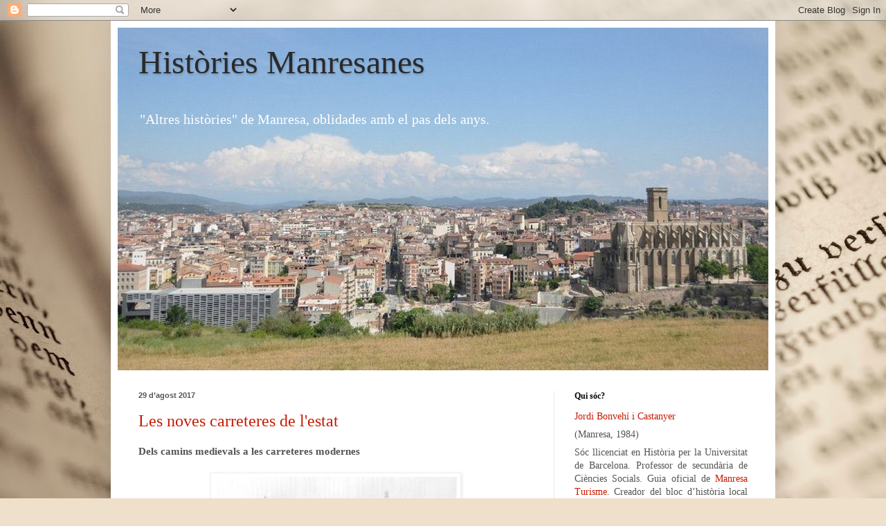

--- FILE ---
content_type: text/html; charset=UTF-8
request_url: https://www.historiesmanresanes.cat/2017/08/
body_size: 62348
content:
<!DOCTYPE html>
<html class='v2' dir='ltr' xmlns='http://www.w3.org/1999/xhtml' xmlns:b='http://www.google.com/2005/gml/b' xmlns:data='http://www.google.com/2005/gml/data' xmlns:expr='http://www.google.com/2005/gml/expr'>
<head>
<link href='https://www.blogger.com/static/v1/widgets/335934321-css_bundle_v2.css' rel='stylesheet' type='text/css'/>
<meta content='IE=EmulateIE7' http-equiv='X-UA-Compatible'/>
<meta content='width=1100' name='viewport'/>
<meta content='text/html; charset=UTF-8' http-equiv='Content-Type'/>
<meta content='blogger' name='generator'/>
<link href='https://www.historiesmanresanes.cat/favicon.ico' rel='icon' type='image/x-icon'/>
<link href='https://www.historiesmanresanes.cat/2017/08/' rel='canonical'/>
<link rel="alternate" type="application/atom+xml" title="Històries Manresanes - Atom" href="https://www.historiesmanresanes.cat/feeds/posts/default" />
<link rel="alternate" type="application/rss+xml" title="Històries Manresanes - RSS" href="https://www.historiesmanresanes.cat/feeds/posts/default?alt=rss" />
<link rel="service.post" type="application/atom+xml" title="Històries Manresanes - Atom" href="https://www.blogger.com/feeds/338510770938375801/posts/default" />
<!--Can't find substitution for tag [blog.ieCssRetrofitLinks]-->
<meta content='Altres històries de Manresa, oblidades amb el pas dels anys. Millor bloc corporatiu d&#39;història als Premis Blocs Catalunya 2011.' name='description'/>
<meta content='https://www.historiesmanresanes.cat/2017/08/' property='og:url'/>
<meta content='Històries Manresanes' property='og:title'/>
<meta content='Altres històries de Manresa, oblidades amb el pas dels anys. Millor bloc corporatiu d&#39;història als Premis Blocs Catalunya 2011.' property='og:description'/>
<title>Històries Manresanes: d&#8217;agost 2017</title>
<meta content='Altres històries de Manresa, oblidades amb el pas dels anys. Millor bloc corporatiu d&#39;història als Premis Blocs Catalunya 2011.' name='description'/>
<style id='page-skin-1' type='text/css'><!--
/*
-----------------------------------------------
Blogger Template Style
Name:     Simple
Designer: Blogger
URL:      www.blogger.com
----------------------------------------------- */
/* Variable definitions
====================
<Variable name="keycolor" description="Main Color" type="color" default="#66bbdd"/>
<Group description="Page Text" selector="body">
<Variable name="body.font" description="Font" type="font"
default="normal normal 12px Arial, Tahoma, Helvetica, FreeSans, sans-serif"/>
<Variable name="body.text.color" description="Text Color" type="color" default="#222222"/>
</Group>
<Group description="Backgrounds" selector=".body-fauxcolumns-outer">
<Variable name="body.background.color" description="Outer Background" type="color" default="#66bbdd"/>
<Variable name="content.background.color" description="Main Background" type="color" default="#ffffff"/>
<Variable name="header.background.color" description="Header Background" type="color" default="transparent"/>
</Group>
<Group description="Links" selector=".main-outer">
<Variable name="link.color" description="Link Color" type="color" default="#2288bb"/>
<Variable name="link.visited.color" description="Visited Color" type="color" default="#888888"/>
<Variable name="link.hover.color" description="Hover Color" type="color" default="#33aaff"/>
</Group>
<Group description="Blog Title" selector=".header h1">
<Variable name="header.font" description="Font" type="font"
default="normal normal 60px Arial, Tahoma, Helvetica, FreeSans, sans-serif"/>
<Variable name="header.text.color" description="Title Color" type="color" default="#3399bb" />
</Group>
<Group description="Blog Description" selector=".header .description">
<Variable name="description.text.color" description="Description Color" type="color"
default="#777777" />
</Group>
<Group description="Tabs Text" selector=".tabs-inner .widget li a">
<Variable name="tabs.font" description="Font" type="font"
default="normal normal 14px Arial, Tahoma, Helvetica, FreeSans, sans-serif"/>
<Variable name="tabs.text.color" description="Text Color" type="color" default="#999999"/>
<Variable name="tabs.selected.text.color" description="Selected Color" type="color" default="#000000"/>
</Group>
<Group description="Tabs Background" selector=".tabs-outer .PageList">
<Variable name="tabs.background.color" description="Background Color" type="color" default="#f5f5f5"/>
<Variable name="tabs.selected.background.color" description="Selected Color" type="color" default="#eeeeee"/>
</Group>
<Group description="Post Title" selector="h3.post-title, .comments h4">
<Variable name="post.title.font" description="Font" type="font"
default="normal normal 22px Arial, Tahoma, Helvetica, FreeSans, sans-serif"/>
</Group>
<Group description="Date Header" selector=".date-header">
<Variable name="date.header.color" description="Text Color" type="color"
default="#545454"/>
<Variable name="date.header.background.color" description="Background Color" type="color"
default="transparent"/>
<Variable name="date.header.font" description="Text Font" type="font"
default="normal bold 11px Arial, Tahoma, Helvetica, FreeSans, sans-serif"/>
<Variable name="date.header.padding" description="Date Header Padding" type="string" default="inherit"/>
<Variable name="date.header.letterspacing" description="Date Header Letter Spacing" type="string" default="inherit"/>
<Variable name="date.header.margin" description="Date Header Margin" type="string" default="inherit"/>
</Group>
<Group description="Post Footer" selector=".post-footer">
<Variable name="post.footer.text.color" description="Text Color" type="color" default="#666666"/>
<Variable name="post.footer.background.color" description="Background Color" type="color"
default="#f9f9f9"/>
<Variable name="post.footer.border.color" description="Shadow Color" type="color" default="#eeeeee"/>
</Group>
<Group description="Gadgets" selector="h2">
<Variable name="widget.title.font" description="Title Font" type="font"
default="normal bold 11px Arial, Tahoma, Helvetica, FreeSans, sans-serif"/>
<Variable name="widget.title.text.color" description="Title Color" type="color" default="#000000"/>
<Variable name="widget.alternate.text.color" description="Alternate Color" type="color" default="#999999"/>
</Group>
<Group description="Images" selector=".main-inner">
<Variable name="image.background.color" description="Background Color" type="color" default="#ffffff"/>
<Variable name="image.border.color" description="Border Color" type="color" default="#eeeeee"/>
<Variable name="image.text.color" description="Caption Text Color" type="color" default="#545454"/>
</Group>
<Group description="Accents" selector=".content-inner">
<Variable name="body.rule.color" description="Separator Line Color" type="color" default="#eeeeee"/>
<Variable name="tabs.border.color" description="Tabs Border Color" type="color" default="#f0e5e1"/>
</Group>
<Variable name="body.background" description="Body Background" type="background"
color="#754746" default="$(color) none repeat scroll top left"/>
<Variable name="body.background.override" description="Body Background Override" type="string" default=""/>
<Variable name="body.background.gradient.cap" description="Body Gradient Cap" type="url"
default="url(https://resources.blogblog.com/blogblog/data/1kt/simple/gradients_light.png)"/>
<Variable name="body.background.gradient.tile" description="Body Gradient Tile" type="url"
default="url(https://resources.blogblog.com/blogblog/data/1kt/simple/body_gradient_tile_light.png)"/>
<Variable name="content.background.color.selector" description="Content Background Color Selector" type="string" default=".content-inner"/>
<Variable name="content.padding" description="Content Padding" type="length" default="10px" min="0" max="100px"/>
<Variable name="content.padding.horizontal" description="Content Horizontal Padding" type="length" default="10px" min="0" max="100px"/>
<Variable name="content.shadow.spread" description="Content Shadow Spread" type="length" default="40px" min="0" max="100px"/>
<Variable name="content.shadow.spread.webkit" description="Content Shadow Spread (WebKit)" type="length" default="5px" min="0" max="100px"/>
<Variable name="content.shadow.spread.ie" description="Content Shadow Spread (IE)" type="length" default="10px" min="0" max="100px"/>
<Variable name="main.border.width" description="Main Border Width" type="length" default="0" min="0" max="10px"/>
<Variable name="header.background.gradient" description="Header Gradient" type="url" default="none"/>
<Variable name="header.shadow.offset.left" description="Header Shadow Offset Left" type="length" default="-1px" min="-50px" max="50px"/>
<Variable name="header.shadow.offset.top" description="Header Shadow Offset Top" type="length" default="-1px" min="-50px" max="50px"/>
<Variable name="header.shadow.spread" description="Header Shadow Spread" type="length" default="1px" min="0" max="100px"/>
<Variable name="header.padding" description="Header Padding" type="length" default="30px" min="0" max="100px"/>
<Variable name="header.border.size" description="Header Border Size" type="length" default="1px" min="0" max="10px"/>
<Variable name="header.bottom.border.size" description="Header Bottom Border Size" type="length" default="0" min="0" max="10px"/>
<Variable name="header.border.horizontalsize" description="Header Horizontal Border Size" type="length" default="0" min="0" max="10px"/>
<Variable name="description.text.size" description="Description Text Size" type="string" default="140%"/>
<Variable name="tabs.margin.top" description="Tabs Margin Top" type="length" default="0" min="0" max="100px"/>
<Variable name="tabs.margin.side" description="Tabs Side Margin" type="length" default="30px" min="0" max="100px"/>
<Variable name="tabs.background.gradient" description="Tabs Background Gradient" type="url"
default="url(https://resources.blogblog.com/blogblog/data/1kt/simple/gradients_light.png)"/>
<Variable name="tabs.border.width" description="Tabs Border Width" type="length" default="1px" min="0" max="10px"/>
<Variable name="tabs.bevel.border.width" description="Tabs Bevel Border Width" type="length" default="1px" min="0" max="10px"/>
<Variable name="post.margin.bottom" description="Post Bottom Margin" type="length" default="25px" min="0" max="100px"/>
<Variable name="image.border.small.size" description="Image Border Small Size" type="length" default="2px" min="0" max="10px"/>
<Variable name="image.border.large.size" description="Image Border Large Size" type="length" default="5px" min="0" max="10px"/>
<Variable name="page.width.selector" description="Page Width Selector" type="string" default=".region-inner"/>
<Variable name="page.width" description="Page Width" type="string" default="auto"/>
<Variable name="main.section.margin" description="Main Section Margin" type="length" default="15px" min="0" max="100px"/>
<Variable name="main.padding" description="Main Padding" type="length" default="15px" min="0" max="100px"/>
<Variable name="main.padding.top" description="Main Padding Top" type="length" default="30px" min="0" max="100px"/>
<Variable name="main.padding.bottom" description="Main Padding Bottom" type="length" default="30px" min="0" max="100px"/>
<Variable name="paging.background"
color="#ffffff"
description="Background of blog paging area" type="background"
default="transparent none no-repeat scroll top center"/>
<Variable name="footer.bevel" description="Bevel border length of footer" type="length" default="0" min="0" max="10px"/>
<Variable name="mobile.background.overlay" description="Mobile Background Overlay" type="string"
default="transparent none repeat scroll top left"/>
<Variable name="mobile.background.size" description="Mobile Background Size" type="string" default="auto"/>
<Variable name="mobile.button.color" description="Mobile Button Color" type="color" default="#ffffff" />
<Variable name="startSide" description="Side where text starts in blog language" type="automatic" default="left"/>
<Variable name="endSide" description="Side where text ends in blog language" type="automatic" default="right"/>
*/
/* Content
----------------------------------------------- */
body {
font: normal normal 14px Georgia, Utopia, 'Palatino Linotype', Palatino, serif;
color: #545454;
background: #efe0cb url(//themes.googleusercontent.com/image?id=1JnaUR617vN187sHsY6g8xNVF6pVifULShzBF9uPMSFikevM4uUZDbk_YpKb1eq7yvnoA) no-repeat fixed top center /* Credit: sndr (http://www.istockphoto.com/googleimages.php?id=5888266&platform=blogger) */;
padding: 0 40px 40px 40px;
}
html body .region-inner {
min-width: 0;
max-width: 100%;
width: auto;
}
h2 {
font-size: 22px;
}
a:link {
text-decoration:none;
color: #c81a00;
}
a:visited {
text-decoration:none;
color: #919191;
}
a:hover {
text-decoration:underline;
color: #ff152d;
}
.body-fauxcolumn-outer .fauxcolumn-inner {
background: transparent none repeat scroll top left;
_background-image: none;
}
.body-fauxcolumn-outer .cap-top {
position: absolute;
z-index: 1;
height: 400px;
width: 100%;
}
.body-fauxcolumn-outer .cap-top .cap-left {
width: 100%;
background: transparent none repeat-x scroll top left;
_background-image: none;
}
.content-outer {
-moz-box-shadow: 0 0 40px rgba(0, 0, 0, .15);
-webkit-box-shadow: 0 0 5px rgba(0, 0, 0, .15);
-goog-ms-box-shadow: 0 0 10px #333333;
box-shadow: 0 0 40px rgba(0, 0, 0, .15);
margin-bottom: 1px;
}
.content-inner {
padding: 10px 10px;
}
.content-inner {
background-color: #ffffff;
}
/* Header
----------------------------------------------- */
.header-outer {
background: #cfa871 url(//www.blogblog.com/1kt/simple/gradients_light.png) repeat-x scroll 0 -400px;
_background-image: none;
}
.Header h1 {
font: normal normal 48px Georgia, Utopia, 'Palatino Linotype', Palatino, serif;
color: #2a2a2a;
text-shadow: 1px 2px 3px rgba(0, 0, 0, .2);
}
.Header h1 a {
color: #2a2a2a;
}
.Header .description {
font-size: 140%;
color: #ffffff;
}
.header-inner .Header .titlewrapper {
padding: 22px 30px;
}
.header-inner .Header .descriptionwrapper {
padding: 0 30px;
}
/* Tabs
----------------------------------------------- */
.tabs-inner .section:first-child {
border-top: 0 solid #f0e5e1;
}
.tabs-inner .section:first-child ul {
margin-top: -0;
border-top: 0 solid #f0e5e1;
border-left: 0 solid #f0e5e1;
border-right: 0 solid #f0e5e1;
}
.tabs-inner .widget ul {
background: #fff8f4 none repeat-x scroll 0 -800px;
_background-image: none;
border-bottom: 1px solid #f0e5e1;
margin-top: 0;
margin-left: -30px;
margin-right: -30px;
}
.tabs-inner .widget li a {
display: inline-block;
padding: .6em 1em;
font: normal normal 16px Georgia, Utopia, 'Palatino Linotype', Palatino, serif;
color: #a18b81;
border-left: 1px solid #ffffff;
border-right: 1px solid #f0e5e1;
}
.tabs-inner .widget li:first-child a {
border-left: none;
}
.tabs-inner .widget li.selected a, .tabs-inner .widget li a:hover {
color: #000000;
background-color: #fff8f4;
text-decoration: none;
}
/* Columns
----------------------------------------------- */
.main-outer {
border-top: 0 solid #f0e5e1;
}
.fauxcolumn-left-outer .fauxcolumn-inner {
border-right: 1px solid #f0e5e1;
}
.fauxcolumn-right-outer .fauxcolumn-inner {
border-left: 1px solid #f0e5e1;
}
/* Headings
----------------------------------------------- */
div.widget > h2,
div.widget h2.title {
margin: 0 0 1em 0;
font: normal bold 12px Georgia, Utopia, 'Palatino Linotype', Palatino, serif;
color: #000000;
}
/* Widgets
----------------------------------------------- */
.widget .zippy {
color: #a0a0a0;
text-shadow: 2px 2px 1px rgba(0, 0, 0, .1);
}
.widget .popular-posts ul {
list-style: none;
}
/* Posts
----------------------------------------------- */
h2.date-header {
font: normal bold 11px Arial, Tahoma, Helvetica, FreeSans, sans-serif;
}
.date-header span {
background-color: transparent;
color: #545454;
padding: inherit;
letter-spacing: inherit;
margin: inherit;
}
.main-inner {
padding-top: 30px;
padding-bottom: 30px;
}
.main-inner .column-center-inner {
padding: 0 15px;
}
.main-inner .column-center-inner .section {
margin: 0 15px;
}
.post {
margin: 0 0 25px 0;
}
h3.post-title, .comments h4 {
font: normal normal 24px Georgia, Utopia, 'Palatino Linotype', Palatino, serif;
margin: .75em 0 0;
}
.post-body {
font-size: 110%;
line-height: 1.4;
position: relative;
}
.post-body img, .post-body .tr-caption-container, .Profile img, .Image img,
.BlogList .item-thumbnail img {
padding: 2px;
background: #ffffff;
border: 1px solid #f1f1f1;
-moz-box-shadow: 1px 1px 5px rgba(0, 0, 0, .1);
-webkit-box-shadow: 1px 1px 5px rgba(0, 0, 0, .1);
box-shadow: 1px 1px 5px rgba(0, 0, 0, .1);
}
.post-body img, .post-body .tr-caption-container {
padding: 5px;
}
.post-body .tr-caption-container {
color: #545454;
}
.post-body .tr-caption-container img {
padding: 0;
background: transparent;
border: none;
-moz-box-shadow: 0 0 0 rgba(0, 0, 0, .1);
-webkit-box-shadow: 0 0 0 rgba(0, 0, 0, .1);
box-shadow: 0 0 0 rgba(0, 0, 0, .1);
}
.post-header {
margin: 0 0 1.5em;
line-height: 1.6;
font-size: 90%;
}
.post-footer {
margin: 20px -2px 0;
padding: 5px 10px;
color: #797465;
background-color: #f0e9e1;
border-bottom: 1px solid #f1f1f1;
line-height: 1.6;
font-size: 90%;
}
#comments .comment-author {
padding-top: 1.5em;
border-top: 1px solid #f0e5e1;
background-position: 0 1.5em;
}
#comments .comment-author:first-child {
padding-top: 0;
border-top: none;
}
.avatar-image-container {
margin: .2em 0 0;
}
#comments .avatar-image-container img {
border: 1px solid #f1f1f1;
}
/* Comments
----------------------------------------------- */
.comments .comments-content .icon.blog-author {
background-repeat: no-repeat;
background-image: url([data-uri]);
}
.comments .comments-content .loadmore a {
border-top: 1px solid #a0a0a0;
border-bottom: 1px solid #a0a0a0;
}
.comments .comment-thread.inline-thread {
background-color: #f0e9e1;
}
.comments .continue {
border-top: 2px solid #a0a0a0;
}
/* Accents
---------------------------------------------- */
.section-columns td.columns-cell {
border-left: 1px solid #f0e5e1;
}
.blog-pager {
background: transparent none no-repeat scroll top center;
}
.blog-pager-older-link, .home-link,
.blog-pager-newer-link {
background-color: #ffffff;
padding: 5px;
}
.footer-outer {
border-top: 0 dashed #bbbbbb;
}
/* Mobile
----------------------------------------------- */
body.mobile  {
background-size: auto;
}
.mobile .body-fauxcolumn-outer {
background: transparent none repeat scroll top left;
}
.mobile .body-fauxcolumn-outer .cap-top {
background-size: 100% auto;
}
.mobile .content-outer {
-webkit-box-shadow: 0 0 3px rgba(0, 0, 0, .15);
box-shadow: 0 0 3px rgba(0, 0, 0, .15);
}
.mobile .tabs-inner .widget ul {
margin-left: 0;
margin-right: 0;
}
.mobile .post {
margin: 0;
}
.mobile .main-inner .column-center-inner .section {
margin: 0;
}
.mobile .date-header span {
padding: 0.1em 10px;
margin: 0 -10px;
}
.mobile h3.post-title {
margin: 0;
}
.mobile .blog-pager {
background: transparent none no-repeat scroll top center;
}
.mobile .footer-outer {
border-top: none;
}
.mobile .main-inner, .mobile .footer-inner {
background-color: #ffffff;
}
.mobile-index-contents {
color: #545454;
}
.mobile-link-button {
background-color: #c81a00;
}
.mobile-link-button a:link, .mobile-link-button a:visited {
color: #ffffff;
}
.mobile .tabs-inner .section:first-child {
border-top: none;
}
.mobile .tabs-inner .PageList .widget-content {
background-color: #fff8f4;
color: #000000;
border-top: 1px solid #f0e5e1;
border-bottom: 1px solid #f0e5e1;
}
.mobile .tabs-inner .PageList .widget-content .pagelist-arrow {
border-left: 1px solid #f0e5e1;
}

--></style>
<style id='template-skin-1' type='text/css'><!--
body {
min-width: 960px;
}
.content-outer, .content-fauxcolumn-outer, .region-inner {
min-width: 960px;
max-width: 960px;
_width: 960px;
}
.main-inner .columns {
padding-left: 0;
padding-right: 310px;
}
.main-inner .fauxcolumn-center-outer {
left: 0;
right: 310px;
/* IE6 does not respect left and right together */
_width: expression(this.parentNode.offsetWidth -
parseInt("0") -
parseInt("310px") + 'px');
}
.main-inner .fauxcolumn-left-outer {
width: 0;
}
.main-inner .fauxcolumn-right-outer {
width: 310px;
}
.main-inner .column-left-outer {
width: 0;
right: 100%;
margin-left: -0;
}
.main-inner .column-right-outer {
width: 310px;
margin-right: -310px;
}
#layout {
min-width: 0;
}
#layout .content-outer {
min-width: 0;
width: 800px;
}
#layout .region-inner {
min-width: 0;
width: auto;
}
--></style>
<meta content='summary' name='twitter:card'/>
<meta content='Històries Manresanes' name='twitter:title'/>
<meta content='https://www.historiesmanresanes.cat/2017/08/' name='twitter:url'/>
<meta content='https://www.historiesmanresanes.cat/' name='twitter:domain'/>
<meta content='@historiesman' name='twitter:site'/>
<meta content='@historiesman' name='twitter:creator'/>
<meta content='https://www.historiesmanresanes.cat/favicon.ico' name='twitter:image:src'/>
<meta content='Altres històries de Manresa, oblidades amb el pas dels anys. Millor bloc corporatiu d&#39;història als Premis Blocs Catalunya 2011.' name='twitter:description'/>
<link href='https://www.blogger.com/dyn-css/authorization.css?targetBlogID=338510770938375801&amp;zx=484353cc-43e4-41b6-832d-51a5062920c2' media='none' onload='if(media!=&#39;all&#39;)media=&#39;all&#39;' rel='stylesheet'/><noscript><link href='https://www.blogger.com/dyn-css/authorization.css?targetBlogID=338510770938375801&amp;zx=484353cc-43e4-41b6-832d-51a5062920c2' rel='stylesheet'/></noscript>
<meta name='google-adsense-platform-account' content='ca-host-pub-1556223355139109'/>
<meta name='google-adsense-platform-domain' content='blogspot.com'/>

</head>
<script src="//apis.google.com/js/plusone.js" type="text/javascript"></script>
<body class='loading'>
<div class='navbar section' id='navbar'><div class='widget Navbar' data-version='1' id='Navbar1'><script type="text/javascript">
    function setAttributeOnload(object, attribute, val) {
      if(window.addEventListener) {
        window.addEventListener('load',
          function(){ object[attribute] = val; }, false);
      } else {
        window.attachEvent('onload', function(){ object[attribute] = val; });
      }
    }
  </script>
<div id="navbar-iframe-container"></div>
<script type="text/javascript" src="https://apis.google.com/js/platform.js"></script>
<script type="text/javascript">
      gapi.load("gapi.iframes:gapi.iframes.style.bubble", function() {
        if (gapi.iframes && gapi.iframes.getContext) {
          gapi.iframes.getContext().openChild({
              url: 'https://www.blogger.com/navbar/338510770938375801?origin\x3dhttps://www.historiesmanresanes.cat',
              where: document.getElementById("navbar-iframe-container"),
              id: "navbar-iframe"
          });
        }
      });
    </script><script type="text/javascript">
(function() {
var script = document.createElement('script');
script.type = 'text/javascript';
script.src = '//pagead2.googlesyndication.com/pagead/js/google_top_exp.js';
var head = document.getElementsByTagName('head')[0];
if (head) {
head.appendChild(script);
}})();
</script>
</div></div>
<div class='body-fauxcolumns'>
<div class='fauxcolumn-outer body-fauxcolumn-outer'>
<div class='cap-top'>
<div class='cap-left'></div>
<div class='cap-right'></div>
</div>
<div class='fauxborder-left'>
<div class='fauxborder-right'></div>
<div class='fauxcolumn-inner'>
</div>
</div>
<div class='cap-bottom'>
<div class='cap-left'></div>
<div class='cap-right'></div>
</div>
</div>
</div>
<div class='content'>
<div class='content-fauxcolumns'>
<div class='fauxcolumn-outer content-fauxcolumn-outer'>
<div class='cap-top'>
<div class='cap-left'></div>
<div class='cap-right'></div>
</div>
<div class='fauxborder-left'>
<div class='fauxborder-right'></div>
<div class='fauxcolumn-inner'>
</div>
</div>
<div class='cap-bottom'>
<div class='cap-left'></div>
<div class='cap-right'></div>
</div>
</div>
</div>
<div class='content-outer'>
<div class='content-cap-top cap-top'>
<div class='cap-left'></div>
<div class='cap-right'></div>
</div>
<div class='fauxborder-left content-fauxborder-left'>
<div class='fauxborder-right content-fauxborder-right'></div>
<div class='content-inner'>
<header>
<div class='header-outer'>
<div class='header-cap-top cap-top'>
<div class='cap-left'></div>
<div class='cap-right'></div>
</div>
<div class='fauxborder-left header-fauxborder-left'>
<div class='fauxborder-right header-fauxborder-right'></div>
<div class='region-inner header-inner'>
<div class='header section' id='header'><div class='widget Header' data-version='1' id='Header1'>
<div id='header-inner' style='background-image: url("https://blogger.googleusercontent.com/img/b/R29vZ2xl/AVvXsEgYmW9WZvyzmk3WZtMtP-EKP0N972QFdXcIMqsTqi7xkJeOvGgVL54iVJsL7M66GNqkPxC11Psf8dXNiQ2KlYhyphenhyphen1lOEjsJXm2kUqPmb5lTW-Lx9gy-Uvxv6j1GQwxBUlh11RqGjIUQ8nycTuiTwN79XMzZ5Fq1FrX59MqbLx6rcgv8QGG8/s940/photo_2025-03-09_10-56-38.jpg"); background-position: left; width: 940px; min-height: 495px; _height: 495px; background-repeat: no-repeat; '>
<div class='titlewrapper' style='background: transparent'>
<h1 class='title' style='background: transparent; border-width: 0px'>
<a href='https://www.historiesmanresanes.cat/'>
Històries Manresanes
</a>
</h1>
</div>
<div class='descriptionwrapper'>
<p class='description'><span>"Altres històries" de Manresa, oblidades amb el pas dels anys.</span></p>
</div>
</div>
</div></div>
</div>
</div>
<div class='header-cap-bottom cap-bottom'>
<div class='cap-left'></div>
<div class='cap-right'></div>
</div>
</div>
</header>
<div class='tabs-outer'>
<div class='tabs-cap-top cap-top'>
<div class='cap-left'></div>
<div class='cap-right'></div>
</div>
<div class='fauxborder-left tabs-fauxborder-left'>
<div class='fauxborder-right tabs-fauxborder-right'></div>
<div class='region-inner tabs-inner'>
<div class='tabs no-items section' id='crosscol'></div>
<div class='tabs no-items section' id='crosscol-overflow'></div>
</div>
</div>
<div class='tabs-cap-bottom cap-bottom'>
<div class='cap-left'></div>
<div class='cap-right'></div>
</div>
</div>
<div class='main-outer'>
<div class='main-cap-top cap-top'>
<div class='cap-left'></div>
<div class='cap-right'></div>
</div>
<div class='fauxborder-left main-fauxborder-left'>
<div class='fauxborder-right main-fauxborder-right'></div>
<div class='region-inner main-inner'>
<div class='columns fauxcolumns'>
<div class='fauxcolumn-outer fauxcolumn-center-outer'>
<div class='cap-top'>
<div class='cap-left'></div>
<div class='cap-right'></div>
</div>
<div class='fauxborder-left'>
<div class='fauxborder-right'></div>
<div class='fauxcolumn-inner'>
</div>
</div>
<div class='cap-bottom'>
<div class='cap-left'></div>
<div class='cap-right'></div>
</div>
</div>
<div class='fauxcolumn-outer fauxcolumn-left-outer'>
<div class='cap-top'>
<div class='cap-left'></div>
<div class='cap-right'></div>
</div>
<div class='fauxborder-left'>
<div class='fauxborder-right'></div>
<div class='fauxcolumn-inner'>
</div>
</div>
<div class='cap-bottom'>
<div class='cap-left'></div>
<div class='cap-right'></div>
</div>
</div>
<div class='fauxcolumn-outer fauxcolumn-right-outer'>
<div class='cap-top'>
<div class='cap-left'></div>
<div class='cap-right'></div>
</div>
<div class='fauxborder-left'>
<div class='fauxborder-right'></div>
<div class='fauxcolumn-inner'>
</div>
</div>
<div class='cap-bottom'>
<div class='cap-left'></div>
<div class='cap-right'></div>
</div>
</div>
<!-- corrects IE6 width calculation -->
<div class='columns-inner'>
<div class='column-center-outer'>
<div class='column-center-inner'>
<div class='main section' id='main'><div class='widget Blog' data-version='1' id='Blog1'>
<div class='blog-posts hfeed'>

          <div class="date-outer">
        
<h2 class='date-header'><span>29 d&#8217;agost 2017</span></h2>

          <div class="date-posts">
        
<div class='post-outer'>
<div class='post hentry'>
<a name='290204021880023712'></a>
<h3 class='post-title entry-title'>
<a href='https://www.historiesmanresanes.cat/2017/08/les-noves-carreteres-de-lestat.html'>Les noves carreteres de l'estat</a>
</h3>
<div class='post-header'>
<div class='post-header-line-1'><span class='reaction-buttons'>
</span>
</div>
</div>
<div class='post-body entry-content'>
<div style="text-align: justify;">
<b>Dels camins medievals a les carreteres modernes</b><br />
<b><br /></b></div>
<div style="text-align: justify;">
<div class="separator" style="clear: both; text-align: center;">
<a href="https://blogger.googleusercontent.com/img/b/R29vZ2xl/AVvXsEhVaZF7uAEp_82Oyj4DEPDgF0yPFbPH7oDbnTcYxP4Oq_r6B364sc-a486akI2Y3F5qrTyBE3XtU5Ht9PnHDO9Py_PP2E6u41YD4GTJHT_Boz2s1H3TklGRN_7kTzOBqapjw7HvIFH7DEq7/s1600/Manresa-1890-2.jpg" style="margin-left: 1em; margin-right: 1em;"><img alt="" border="0" class="hoverZoomLink" data-original-height="693" data-original-width="1000" height="236" src="https://blogger.googleusercontent.com/img/b/R29vZ2xl/AVvXsEhVaZF7uAEp_82Oyj4DEPDgF0yPFbPH7oDbnTcYxP4Oq_r6B364sc-a486akI2Y3F5qrTyBE3XtU5Ht9PnHDO9Py_PP2E6u41YD4GTJHT_Boz2s1H3TklGRN_7kTzOBqapjw7HvIFH7DEq7/s400/Manresa-1890-2.jpg" title="" width="350" /></a></div>
<div class="separator" style="clear: both; text-align: center;">
<span face="&quot;trebuchet ms&quot; , sans-serif" style="font-size: x-small;">Panoràmica de la ciutat de Manresa l'any 1890. A sota la imatge una rajoleria, el pont de ferro que unia el ferrocarril de Berga amb la línia del Nord (Barcelona-Saragossa) i el pont de Sant Francesc. Al costat del riu les fàbriques del Pont de Fusta i Cots. Al fons destaquen l&#8217;església del Carme, les sederies Balcells i com no, la basílica de la Seu. Fotografia: Germans Bressanini Sans, al llibre: Oliveras, Josep: &#8220;La consolidació de la ciutat industrial&#8221; (1985), pàg. 16 i 28</span></div>
<br /></div>
<div style="text-align: justify;">A mitjan segle XIX, la carretera de terra de <a href="http://www.poblesdecatalunya.cat/element.php?e=4380" target="_blank">Can Maçana</a> era l'única via apta per a carros que hi havia al Bages. Per aquesta via, <b>de Manresa a Barcelona es trigava unes catorze hores i mitja,</b> amb parades als hostals del recorregut, per fer el viatge menys feixuc. Els altres camins eren de ferradura, aptes només per a cavallers i caminants. Fins a Barcelona, pel coll d'en Daví i Terrassa, es tardava tretze hores; <b>de Manresa a Berga, onze hores</b>; de Manresa a Vic, onze hores i mitja; de Manresa a Igualada, sis hores i un quart; <b>de Manresa a Calaf, set hores i mitja</b> i de Manresa a Cardona, set hores i un quart, i si s'havia de continuar fins a Solsona, encara feien falta cinc hores més per arribar.</div>
<div style="text-align: justify;">
<br /></div>
<div style="text-align: justify;">
Altres camins de ferradura del Bages anaven de Manresa cap a Santpedor, cap a Rellinars i Vacarisses des de Castellbell, de Manresa cap a Castellfollit del Boix pel Servitja, de Santpedor cap a Sallent, de Callús cap a Sant Mateu de Bages, etc.</div>
<div style="text-align: justify;">
<br /></div>
<div style="text-align: justify;">
<b>Pascual Madoz</b>, ministre d'hisenda de la reina Isabel II, escrivia a l'article <i>Manresa, partido judicial</i> del seu <i>Diccionario</i> que hi havia projectats:</div>
<blockquote class="tr_bq" style="text-align: justify;">
<i>"otros caminos carreteros desde Manresa a Vich, Berga, Cardona, Calaf, Cervera, los cuales serían de suma importancia y utilidad para el país, pues que falicitarían la exportación a la montaña de vinos y otros frutos que no se dan en ella, y en retorno la importación de maíz, trigos, aceites y demás atrículos que escasean en el particular".</i></blockquote>
<div style="text-align: justify;">
Aquestes carreteres es van començar a fer gràcies al pla elaborat de la <i>Junta de Carreteras de Cataluña</i>, activat <b>pel capità-general Manuel Pavia </b>(1848), amb la finalitat d'aïllar les partides carlistes del territori català. La burgesia de Barcelona no va perdre l'oportunitat de veure en aquesta nova infraestructura de carreteres una via d'ingressos i va donar suport econòmic al govern de Madrid amb el seu pla de carreteres. Gràcies al pla, l'any 1851 <b>es construïa la carretera de Manresa a Cardona per Súria</b>, i pocs anys més tard la carretera de Manresa a Vic (1853). Aquesta via havia de formar més tard un traçat semicircular que havia d'anar de Tarragona a Palamós per Montblanc, Tàrrega, Cervera, Calaf, Manresa, Moià, Vic i Girona. Aquesta carretera ja va rebre aleshores el nom d'<i>Eix Transversal</i>.</div>
<div style="text-align: justify;">
<b><br /></b></div>
<div style="text-align: justify;">
<div class="separator" style="clear: both; text-align: center;">
<a href="https://blogger.googleusercontent.com/img/b/R29vZ2xl/AVvXsEixThvOFVySyGdopykJt5HaL83W3xYS1Jcx_Cpa9ssdE2RxvuxV9Mqrlj4HHKcRqa6QK7yZbY_EAyRnVNtprK90S-YFMT3MeoOZ-KfC9gC6LRHWDw8vBEqhBYTkaVjXRDwo-D4Fc_3g1h8Y/s1600/109_fonollosa.jpg" style="clear: left; float: left; margin-bottom: 1em; margin-right: 1em;"><img alt="" border="0" class="hoverZoomLink" data-original-height="400" data-original-width="800" height="137" src="https://blogger.googleusercontent.com/img/b/R29vZ2xl/AVvXsEixThvOFVySyGdopykJt5HaL83W3xYS1Jcx_Cpa9ssdE2RxvuxV9Mqrlj4HHKcRqa6QK7yZbY_EAyRnVNtprK90S-YFMT3MeoOZ-KfC9gC6LRHWDw8vBEqhBYTkaVjXRDwo-D4Fc_3g1h8Y/s320/109_fonollosa.jpg" title="La carretera de Manresa a Fonollosa, cap a Calaf, fou una de les obres que va rescatar la Mancomunitat de Catalunya. Fotografia: &quot;Viatge per Catalunya&quot;" width="256" /></a></div>
<b>Més lleis i més carreteres?</b></div>
<div style="text-align: justify;">
<br /></div>
<div style="text-align: justify;">
La nova llei estatal de carreteres de l'any 1877 i el pla provincial <b>de Melcior de Palau de 1878 </b>donarien una nova empenta a la construcció de les carreteres de Manresa i comarca, amb el projecte, entre molts d'altres, de la famosa carretera <b>de la vila de Gràcia a Manresa</b> per la Rabassada, Terrassa, Rellinars, i la d'Esparreguera a Manresa per Collbató, amb el ramal a Olesa de Montserrat; de Manresa a Igualada; de Moià a Calaf per Santa Maria d'Oló. Avinyó, Balsareny i Súria, i de Cardona a Berga. No tots els projectes van ser una realitat, alguns van quedar a mitges i d'altres van quedar en un calaix d'un ministeri sense que mai més ningú en sabés res més. <b>Les carreteres tenien un rival molt dur en aquells anys, el ferrocarril</b>, una forma de viatjar tan moderna, que els viatges es feien curts comparant les hores que es passaven travessant els antics camins, molts d'ells, dataven de l'època dels romans. Quasi dos mil anys d'antiguitat!</div>
<div style="text-align: justify;">
<br /></div>
<div style="text-align: justify;">
Anys més tard, <b>la Mancomunitat de Catalunya</b> (1914-1925) va impulsar la rectificació d'antics camins per la seva transformació en carreteres i va continuar alguns dels projectes inacabats. Obres d'aquesta època i dels anys immediatament posteriors són <b>la carretera de Manresa a Fonollosa</b>, l'acabament de la carretera d'Igualada o la nova carretera de Manresa al Pont de Vilomara.</div>
<div style="text-align: justify;">
<br /></div>
<div style="text-align: justify;">
Bibliografia:</div>
<div style="text-align: justify;">
<br /></div>
<div style="text-align: justify;">
- MADOZ, Pascual.&nbsp;<i>Diccionario geográfico-estadístico-histórico de España y sus posesiones de ultramar,</i> Any 1845, t XI, pp. 181<br />
<br /></div>
<div style="text-align: justify;">
- OLIVERAS SAMITIER, Josep.&nbsp;<i>Implicaciones de la industralización y la red de transportes en la formación de los desequilibros regionales de Catalunya", </i>investigació per al concurs a la càtedra d'Anàlisi Geogràfica Regional de la Universitat de Barcelona, 1990, pp. 289-319.</div>
</div>
<div class='post-footer'>
<div class='post-footer-line post-footer-line-1'></div>
<div class='post-footer-line post-footer-line-2'><span class='post-labels'>
Etiquetes:
<a href='https://www.historiesmanresanes.cat/search/label/Comunicacions%20terrestres' rel='tag'>Comunicacions terrestres</a>,
<a href='https://www.historiesmanresanes.cat/search/label/L%27industralitzaci%C3%B3%20a%20Manresa.' rel='tag'>L&#39;industralització a Manresa.</a>
</span>
</div>
<div class='post-footer-line post-footer-line-3'><span class='post-author vcard'>
Posted by
<span class='fn'>Jordi Bonvehí i Castanyer</span>
</span>
<span class='post-timestamp'>
</span>
<span class='post-comment-link'>
</span>
<span class='post-icons'>
</span>
</div>
</div>
</div>
</div>

          </div></div>
        

          <div class="date-outer">
        
<h2 class='date-header'><span>16 d&#8217;agost 2017</span></h2>

          <div class="date-posts">
        
<div class='post-outer'>
<div class='post hentry'>
<a name='6950859890660651906'></a>
<h3 class='post-title entry-title'>
<a href='https://www.historiesmanresanes.cat/2017/08/presentacio-del-llibre-sobre-la-manresa.html'>Presentació del llibre sobre la Manresa medieval editat per Cambridge</a>
</h3>
<div class='post-header'>
<div class='post-header-line-1'><span class='reaction-buttons'>
</span>
</div>
</div>
<div class='post-body entry-content'>
<div style="text-align: justify;">
<div class="separator" style="clear: both; text-align: center;">
<a href="https://blogger.googleusercontent.com/img/b/R29vZ2xl/AVvXsEgt_MSzOY4NFe7qQCV8h_0BZzvXtNsjElhLUqyziGw18Ahpw-MeS1y_cvA22FN2SSk0puYffMq7POeS8Xef5C-dNLbfgPNSbH9H0WEbwouZksDYXSF3K7Tvi-uSIqoCrk4eY_4TCts4BmEr/s1600/Llibre.jpg" style="clear: left; float: left; margin-bottom: 1em; margin-right: 1em;"><img border="0" data-original-height="1200" data-original-width="825" height="261" src="https://blogger.googleusercontent.com/img/b/R29vZ2xl/AVvXsEgt_MSzOY4NFe7qQCV8h_0BZzvXtNsjElhLUqyziGw18Ahpw-MeS1y_cvA22FN2SSk0puYffMq7POeS8Xef5C-dNLbfgPNSbH9H0WEbwouZksDYXSF3K7Tvi-uSIqoCrk4eY_4TCts4BmEr/s320/Llibre.jpg" width="182" /></a></div>
<b>La Manresa medieval al detall</b></div>
<div style="text-align: justify;">
<br /></div>
<div style="text-align: justify;">
El dijous 31 d&#8217;agost, a les set del vespre, a l&#8217;Espai 1522 (Carrer Mestre Blanch, 4) es presentarà el llibre <b>Auge i declivi d&#8217;una burgesia catalana, Manresa a la baixa edat mitjana 1250-1500</b> de l&#8217;historiador i professor de la universitat de Leiden, Jeff Fynn-Paul.

<i>The Rise and Decline of an Iberian Bourgeoisie. Manresa in the Latter Middle Ages, 1250-1500</i> és l&#8217;obra de Jeffrey Fynn-Paul que el <a href="http://www.cebages.org/" target="_blank">Centre d&#8217;Estudis del Bages</a><b> ha traduït aquest any al català</b> amb el suport de l&#8217;Ajuntament de Manresa, el Parc de la Séquia i la UManresa. L'obra original la va publicar <a href="http://www.cambridge.org/academic/subjects/history/european-history-1000-1450/rise-and-decline-iberian-bourgeoisie-manresa-later-middle-ages-12501500?format=HB&amp;isbn=9781107091948" target="_blank">la prestigiosa universitat britànica</a> de <b>Cambridge</b>, a la sèrie <i>Cambridge Studies in Medieval Life and Thought: Fourth Series</i>, l'any passat.&nbsp;</div>
<div style="text-align: justify;">
<br /></div>
<div style="text-align: justify;">
L&#8217;obra dóna a conèixer al públic la història política, econòmica i social de la ciutat de Manresa, que es converteix així en un dels pocs municipis de Catalunya, i de l&#8217;estat, que compta amb una anàlisi tan completa, detallada i actualitzada <b>de tot el que va succeir durant el segle XIV i el primer terç del XV</b>.

La presentació del llibre anirà a càrrec de Francesc Comas, president del Centre d&#8217;Estudis del Bages; Marc Torras, director de l&#8217;Arxiu Comarcal del Bages i Valentí Junyent, alcalde de la ciutat de Manresa.&nbsp;</div>
<div style="text-align: justify;">
<b><br /></b></div>
<div style="text-align: justify;">
<b>L&#8217;autor del llibre</b></div>
<div style="text-align: justify;">
<br /></div>
<div style="text-align: justify;">
Jeffrey Fynn-Paul nascut als Estats Units, treballa <b>a la Universitat de Leiden</b>, als Països Baixos, però ha treballat en universitats del Canadà, Estats Units i Anglaterra. Fynn-Paul es va doctorar l&#8217;any 2005 a la Universitat de Toronto amb la tesi <i>The Catalan City of Manresa in the 14th and 15th Centuries. A Political, Social and Economic History</i>, estudi que va ser la llavor per aquesta obra sobre l&#8217;època medieval.

El seu àmbit de recerca comprèn la història econòmica i social de la zona mediterrània des de 1300 fins a l&#8217;actualitat, molt centrada<b> a investigar com les institucions han creat les condicions per al desenvolupament econòmic i social al llarg de la història</b>, és a dir, en la creació de conceptes com el capitalisme, els mercats, la democràcia, el pensament científic o els drets humans.

Pels volts del mes de març del 2018, Fynn-Paul publicarà <i>Family, Work, and Household in Late Medieval Iberia: A Social History of Manresa at the Time of the Black death</i>, un llibre que es presenta com a la continuació d&#8217;aquest <i>The Rise and Decline</i>. </div>
</div>
<div class='post-footer'>
<div class='post-footer-line post-footer-line-1'></div>
<div class='post-footer-line post-footer-line-2'><span class='post-labels'>
Etiquetes:
<a href='https://www.historiesmanresanes.cat/search/label/Difusi%C3%B3' rel='tag'>Difusió</a>,
<a href='https://www.historiesmanresanes.cat/search/label/Manresa%20medieval' rel='tag'>Manresa medieval</a>
</span>
</div>
<div class='post-footer-line post-footer-line-3'><span class='post-author vcard'>
Posted by
<span class='fn'>Jordi Bonvehí i Castanyer</span>
</span>
<span class='post-timestamp'>
</span>
<span class='post-comment-link'>
</span>
<span class='post-icons'>
</span>
</div>
</div>
</div>
</div>

        </div></div>
      
</div>
<div class='blog-pager' id='blog-pager'>
<span id='blog-pager-newer-link'>
<a class='blog-pager-newer-link' href='https://www.historiesmanresanes.cat/search?updated-max=2017-11-01T16:04:00%2B01:00&max-results=6&reverse-paginate=true' id='Blog1_blog-pager-newer-link' title='Missatges més recents'>Missatges més recents</a>
</span>
<span id='blog-pager-older-link'>
<a class='blog-pager-older-link' href='https://www.historiesmanresanes.cat/search?updated-max=2017-08-16T18:26:00%2B02:00&max-results=6' id='Blog1_blog-pager-older-link' title='Missatges més antics'>Missatges més antics</a>
</span>
<a class='home-link' href='https://www.historiesmanresanes.cat/'>Inici</a>
</div>
<div class='clear'></div>
<div class='blog-feeds'>
<div class='feed-links'>
Subscriure's a:
<a class='feed-link' href='https://www.historiesmanresanes.cat/feeds/posts/default' target='_blank' type='application/atom+xml'>Comentaris (Atom)</a>
</div>
</div>
</div><div class='widget HTML' data-version='1' id='HTML1'>
<script type='text/javascript'>
                var disqus_shortname = 'historiesmanresanes';
                var disqus_blogger_current_url = "https://www.historiesmanresanes.cat/2017/08/";
                if (!disqus_blogger_current_url.length) {
                    disqus_blogger_current_url = "https://www.historiesmanresanes.cat/2017/08/";
                }
                var disqus_blogger_homepage_url = "https://www.historiesmanresanes.cat/";
                var disqus_blogger_canonical_homepage_url = "https://www.historiesmanresanes.cat/";
            </script>
<style type='text/css'>
                    .post-comment-link { visibility: hidden; }
                </style>
<script type='text/javascript'>
                (function() {
                    var bloggerjs = document.createElement('script');
                    bloggerjs.type = 'text/javascript';
                    bloggerjs.async = true;
                    bloggerjs.src = '//'+disqus_shortname+'.disqus.com/blogger_index.js';
                    (document.getElementsByTagName('head')[0] || document.getElementsByTagName('body')[0]).appendChild(bloggerjs);
                })();
                </script>
</div><div class='widget HTML' data-version='1' id='HTML6'>
<h2 class='title'>Printfriendly</h2>
<div class='widget-content'>
<script>var pfHeaderImgUrl = '';var pfHeaderTagline = '';var pfdisableClickToDel = 0;var pfHideImages = 0;var pfImageDisplayStyle = 'right';var pfDisablePDF = 0;var pfDisableEmail = 0;var pfDisablePrint = 0;var pfCustomCSS = 'http://historiesmanresanes.blogspot.com.es/';var pfBtVersion='2';(function(){var js,pf;pf=document.createElement('script');pf.type='text/javascript';pf.src='//cdn.printfriendly.com/printfriendly.js';document.getElementsByTagName('head')[0].appendChild(pf)})();</script><script type="text/javascript">var pfButtonHTML = '<a href="https://www.printfriendly.com" style="margin-top:0.5em; float:left;display:block; margin-right: 0.5em; color:#6D9F00; text-decoration:none;" class="printfriendly" onclick="window.print(); return false;" title="IMPRIMIR - CONVERTIR EN PDF"><img style="border:none;-webkit-box-shadow:none;box-shadow:none;" src="//cdn.printfriendly.com/buttons/printfriendly-pdf-email-button-notext.png" alt="Print Friendly and PDF"/></a>'; var pfBloggerJs; pfBloggerJs = document.createElement("script"); pfBloggerJs.type ="text/javascript";pfBloggerJs.src= "//cdn.printfriendly.com/blogger.js"; document.getElementsByTagName("head")[0].appendChild(pfBloggerJs);</script><span id="pf_locator"></span><script type="text/javascript">var f = document.getElementById("pf_locator");var c = f.parentNode.parentNode.childNodes;for (i=0;i<c.length;i++) { try { c[i].style.display = "none"; } catch (err) {}}</script>
</div>
<div class='clear'></div>
</div></div>
</div>
</div>
<div class='column-left-outer'>
<div class='column-left-inner'>
<aside>
</aside>
</div>
</div>
<div class='column-right-outer'>
<div class='column-right-inner'>
<aside>
<div class='sidebar section' id='sidebar-right-1'><div class='widget Text' data-version='1' id='Text4'>
<h2 class='title'>Qui sóc?</h2>
<div class='widget-content'>
<b style="font-family: georgia, serif; font-size: 100%; font-style: normal; font-weight: normal;"><a href="mailto: jordibonvehi@historiesmanresanes.cat">Jordi Bonvehí i Castanyer</a></b><span style="font-style: italic; font-weight: normal;font-family:&quot;;font-size:100%;"><br /></span><dl class="profile-datablock" style="font-family: georgia, serif; font-size: 100%; font-weight: normal;"><dd class="profile-textblock" style="font-style: normal; font-weight: normal;"><div style="text-align: justify;">(Manresa, 1984)</div></dd><dd class="profile-textblock" style="font-style: normal;"><div style="text-align: justify;"><span style="font-style: normal; font-weight: normal;font-size:100%;">Sóc llicenciat en Història per la Universitat de Barcelona. Professor de secundària de Ciències Socials. Guia oficial de <a href="http://www.manresaturisme.cat/">Manresa Turisme</a>. Creador del bloc d&#8217;història local <i>Històries Manresanes</i>, premi al millor bloc cultural</span><b style="font-style: normal;"><span =""  style="font-size:100%;"> </span><span =""  style="font-size:100%;">als Premis Bloc Catalunya 2011</span></b><span style="font-style: normal; font-weight: normal;font-size:100%;">. </span></div></dd></dl>
</div>
<div class='clear'></div>
</div><div class='widget Image' data-version='1' id='Image4'>
<div class='widget-content'>
<img alt='' height='302' id='Image4_img' src='https://blogger.googleusercontent.com/img/b/R29vZ2xl/AVvXsEhMCU5yrpvRG2e77So4durmdc5_RdoPXGleyDCuuftjAaXlu1B6YJ4W1nON00fZcu4Jr6tS5T6g7lgyuljWlkGuhQtXsexgWREE0pOIJ0Co4GOx_a8zTa3QbWoFrLPBanPyJhOfMXRjB70T/s302/Logo.png' width='302'/>
<br/>
</div>
<div class='clear'></div>
</div><div class='widget HTML' data-version='1' id='HTML5'>
<h2 class='title'>A les xarxes:</h2>
<div class='widget-content'>
<a href="https://www.facebook.com/historiesmanresanes" target="_blank"><img decoding="async" loading="lazy" alt="Segueix-me a Facebook" height="45" width="45" src="https://blogger.googleusercontent.com/img/b/R29vZ2xl/AVvXsEiZ0ErkkxC9Dm_zc-PsGxEGPFMlXwrpeIb8Vh8EKEPq0meKJxPSzmgiM3qAdVkBhRbQDZUtRrdrG_n4-8yWhkFHIEECVwr1wqPLkeorPTRluaacx242T6K_WPU8tSNAm8EbL4-Rkef_4Nk/s1600/facebook.png" title="Facebook"/></a>

<a href="https://instagram.com/historiesman" target="_blank"><img decoding="async" loading="lazy" alt="Segueix-me a Instagram" height="45" width="45" src="https://blogger.googleusercontent.com/img/b/R29vZ2xl/AVvXsEjq3rz-dAa8Er1UcUvNWcVrPf2CIm978UCiydFFfvruGV449ToX8olU-XkD5ogpDh7nuaWqJna1iW5hENhTl44QXX_zRTAvK7BFFJhmlpf_VJvPcjVd4BE0fCIpAMNFMBcWJxV53agfPCI/s1600/instagram.png" title="Instagram"/></a>

<a href="https://www.youtube.com/channel/UC2-WZg3_8KqTCdcXJwsYaCQ" target="_blank"><img decoding="async" loading="lazy" alt="Segueix-me a Youtube" height="45" width="45" src="https://blogger.googleusercontent.com/img/b/R29vZ2xl/AVvXsEh2Tt-62pf5dfg4r_dtIteXVkvIW98zGnBkFvn0MOCjtt1nXcEzeeeYMUVySlHmKx8ZDgRiHKEGeHhTQF4CoagC-zvRHdypYs9gLGw4DR_EnGtaUIkSt14bvG07WBVT1YL4SXeduvBaX-E/s1600/youtube2.png" title="Youtube"/></a>

<a href="https://bsky.app/profile/historiesmanresanes.cat"_blank"><img decoding="async" loading="lazy" alt="Segueix-me a Bluesky" height="45" width="45" src="https://pbs.twimg.com/profile_images/1738291333268377600/QjJngnVB_400x400.jpg" title="Bluesky"/></a>

<a href="https://www.tiktok.com/@historiesman"><img decoding="async" loading="lazy" alt="Segueix-me a Tiktok" height="45" width="45" src="https://play-lh.googleusercontent.com/-eFRwLcNm0Ax43uXu5BrXIwhuGC7vm7N2OFRqVuMCVQxYE7Ca3Xdr5xvGmnYGoUO8jfm" title="Tik Tok"/></a>
</div>
<div class='clear'></div>
</div><div class='widget Text' data-version='1' id='Text2'>
<h2 class='title'>Premis Blocs Catalunya 2011</h2>
<div class='widget-content'>
<p style="font-weight: normal; text-align: justify;"><a href="https://www.ccma.cat/tv3/espai-internet/premis-blocs-catalunya-2011/post/3009876/"><img alt="" src="[data-uri]" / /></a></p><p style="text-align: justify;"><span style="font-style: italic; font-weight: normal;">"Històries Manresanes"</span> premi al millor <span>bloc corporatiu </span>d'Història, Tradicions i Patrimoni (2011) de la IV edició dels Premis Blocs Catalunya.<a href="http://www.premisblocs.cat/" style="font-weight: normal;" target="_blank" title="Premis Blocs Catalunya"> </a></p>
</div>
<div class='clear'></div>
</div><div class='widget Text' data-version='1' id='Text3'>
<h2 class='title'>Bloc recomanat</h2>
<div class='widget-content'>
<div class="widget-content"> <a href="http://www20.gencat.cat/portal/site/Patrimoni"> </a><a href="http://www20.gencat.cat/portal/site/Patrimoni/menuitem.a953ae2225e3a5cd3f6c8910b0c0e1a0/?vgnextoid=e9304bd82cd50110VgnVCM1000000b0c1e0aRCRD&amp;vgnextchannel=e9304bd82cd50110VgnVCM1000000b0c1e0aRCRD"><img alt="" height="75" id="Image17_img" src="https://blogger.googleusercontent.com/img/b/R29vZ2xl/AVvXsEi1zh09NaKRZIs-H8b6KzFdC-4QBXlBwT1I4wqpK-y4GdDwjKsAeFWCUUviWEHb1Gk3qIpplQRF646n79pH0BGm0z0MDm_3eVFr-CR0OvMhR4mvx4HLIXO43ylPEWkv89VtOMReuVqThFk/s1600-r/bt-webrecomanada.gif" width="175" /></a><br /><span class="caption"><p></p><p></p><p style="text-align: justify;">El patrimoni català com mai l'has vist.  Volem  difondre el patrimoni cultural català i ser punt de trobada per tots els  admiradors, institucions i entitats culturals del patrimoni.  </p></span></div>
</div>
<div class='clear'></div>
</div><div class='widget HTML' data-version='1' id='HTML2'>
<h2 class='title'>T'ajudo?</h2>
<div class='widget-content'>
<div style="text-align: center;"><form id="searchthis" action="/search" style="display: inline;" method="get"><input id="search-box" style="width: 166px;" name="q" type="text" /><input id="search-btn" value="Buscar" type="submit" /></form></div>
</div>
<div class='clear'></div>
</div><div class='widget BlogArchive' data-version='1' id='BlogArchive1'>
<h2>Arxiu del blog</h2>
<div class='widget-content'>
<div id='ArchiveList'>
<div id='BlogArchive1_ArchiveList'>
<ul class='hierarchy'>
<li class='archivedate collapsed'>
<a class='toggle' href='javascript:void(0)'>
<span class='zippy'>

        &#9658;&#160;
      
</span>
</a>
<a class='post-count-link' href='https://www.historiesmanresanes.cat/2025/'>
2025
</a>
<span class='post-count' dir='ltr'>(13)</span>
<ul class='hierarchy'>
<li class='archivedate collapsed'>
<a class='toggle' href='javascript:void(0)'>
<span class='zippy'>

        &#9658;&#160;
      
</span>
</a>
<a class='post-count-link' href='https://www.historiesmanresanes.cat/2025/12/'>
de desembre
</a>
<span class='post-count' dir='ltr'>(1)</span>
</li>
</ul>
<ul class='hierarchy'>
<li class='archivedate collapsed'>
<a class='toggle' href='javascript:void(0)'>
<span class='zippy'>

        &#9658;&#160;
      
</span>
</a>
<a class='post-count-link' href='https://www.historiesmanresanes.cat/2025/11/'>
de novembre
</a>
<span class='post-count' dir='ltr'>(1)</span>
</li>
</ul>
<ul class='hierarchy'>
<li class='archivedate collapsed'>
<a class='toggle' href='javascript:void(0)'>
<span class='zippy'>

        &#9658;&#160;
      
</span>
</a>
<a class='post-count-link' href='https://www.historiesmanresanes.cat/2025/10/'>
d&#8217;octubre
</a>
<span class='post-count' dir='ltr'>(1)</span>
</li>
</ul>
<ul class='hierarchy'>
<li class='archivedate collapsed'>
<a class='toggle' href='javascript:void(0)'>
<span class='zippy'>

        &#9658;&#160;
      
</span>
</a>
<a class='post-count-link' href='https://www.historiesmanresanes.cat/2025/09/'>
de setembre
</a>
<span class='post-count' dir='ltr'>(1)</span>
</li>
</ul>
<ul class='hierarchy'>
<li class='archivedate collapsed'>
<a class='toggle' href='javascript:void(0)'>
<span class='zippy'>

        &#9658;&#160;
      
</span>
</a>
<a class='post-count-link' href='https://www.historiesmanresanes.cat/2025/08/'>
d&#8217;agost
</a>
<span class='post-count' dir='ltr'>(2)</span>
</li>
</ul>
<ul class='hierarchy'>
<li class='archivedate collapsed'>
<a class='toggle' href='javascript:void(0)'>
<span class='zippy'>

        &#9658;&#160;
      
</span>
</a>
<a class='post-count-link' href='https://www.historiesmanresanes.cat/2025/07/'>
de juliol
</a>
<span class='post-count' dir='ltr'>(1)</span>
</li>
</ul>
<ul class='hierarchy'>
<li class='archivedate collapsed'>
<a class='toggle' href='javascript:void(0)'>
<span class='zippy'>

        &#9658;&#160;
      
</span>
</a>
<a class='post-count-link' href='https://www.historiesmanresanes.cat/2025/06/'>
de juny
</a>
<span class='post-count' dir='ltr'>(1)</span>
</li>
</ul>
<ul class='hierarchy'>
<li class='archivedate collapsed'>
<a class='toggle' href='javascript:void(0)'>
<span class='zippy'>

        &#9658;&#160;
      
</span>
</a>
<a class='post-count-link' href='https://www.historiesmanresanes.cat/2025/05/'>
de maig
</a>
<span class='post-count' dir='ltr'>(1)</span>
</li>
</ul>
<ul class='hierarchy'>
<li class='archivedate collapsed'>
<a class='toggle' href='javascript:void(0)'>
<span class='zippy'>

        &#9658;&#160;
      
</span>
</a>
<a class='post-count-link' href='https://www.historiesmanresanes.cat/2025/04/'>
d&#8217;abril
</a>
<span class='post-count' dir='ltr'>(1)</span>
</li>
</ul>
<ul class='hierarchy'>
<li class='archivedate collapsed'>
<a class='toggle' href='javascript:void(0)'>
<span class='zippy'>

        &#9658;&#160;
      
</span>
</a>
<a class='post-count-link' href='https://www.historiesmanresanes.cat/2025/03/'>
de març
</a>
<span class='post-count' dir='ltr'>(1)</span>
</li>
</ul>
<ul class='hierarchy'>
<li class='archivedate collapsed'>
<a class='toggle' href='javascript:void(0)'>
<span class='zippy'>

        &#9658;&#160;
      
</span>
</a>
<a class='post-count-link' href='https://www.historiesmanresanes.cat/2025/02/'>
de febrer
</a>
<span class='post-count' dir='ltr'>(1)</span>
</li>
</ul>
<ul class='hierarchy'>
<li class='archivedate collapsed'>
<a class='toggle' href='javascript:void(0)'>
<span class='zippy'>

        &#9658;&#160;
      
</span>
</a>
<a class='post-count-link' href='https://www.historiesmanresanes.cat/2025/01/'>
de gener
</a>
<span class='post-count' dir='ltr'>(1)</span>
</li>
</ul>
</li>
</ul>
<ul class='hierarchy'>
<li class='archivedate collapsed'>
<a class='toggle' href='javascript:void(0)'>
<span class='zippy'>

        &#9658;&#160;
      
</span>
</a>
<a class='post-count-link' href='https://www.historiesmanresanes.cat/2023/'>
2023
</a>
<span class='post-count' dir='ltr'>(12)</span>
<ul class='hierarchy'>
<li class='archivedate collapsed'>
<a class='toggle' href='javascript:void(0)'>
<span class='zippy'>

        &#9658;&#160;
      
</span>
</a>
<a class='post-count-link' href='https://www.historiesmanresanes.cat/2023/12/'>
de desembre
</a>
<span class='post-count' dir='ltr'>(1)</span>
</li>
</ul>
<ul class='hierarchy'>
<li class='archivedate collapsed'>
<a class='toggle' href='javascript:void(0)'>
<span class='zippy'>

        &#9658;&#160;
      
</span>
</a>
<a class='post-count-link' href='https://www.historiesmanresanes.cat/2023/11/'>
de novembre
</a>
<span class='post-count' dir='ltr'>(1)</span>
</li>
</ul>
<ul class='hierarchy'>
<li class='archivedate collapsed'>
<a class='toggle' href='javascript:void(0)'>
<span class='zippy'>

        &#9658;&#160;
      
</span>
</a>
<a class='post-count-link' href='https://www.historiesmanresanes.cat/2023/10/'>
d&#8217;octubre
</a>
<span class='post-count' dir='ltr'>(1)</span>
</li>
</ul>
<ul class='hierarchy'>
<li class='archivedate collapsed'>
<a class='toggle' href='javascript:void(0)'>
<span class='zippy'>

        &#9658;&#160;
      
</span>
</a>
<a class='post-count-link' href='https://www.historiesmanresanes.cat/2023/09/'>
de setembre
</a>
<span class='post-count' dir='ltr'>(1)</span>
</li>
</ul>
<ul class='hierarchy'>
<li class='archivedate collapsed'>
<a class='toggle' href='javascript:void(0)'>
<span class='zippy'>

        &#9658;&#160;
      
</span>
</a>
<a class='post-count-link' href='https://www.historiesmanresanes.cat/2023/08/'>
d&#8217;agost
</a>
<span class='post-count' dir='ltr'>(1)</span>
</li>
</ul>
<ul class='hierarchy'>
<li class='archivedate collapsed'>
<a class='toggle' href='javascript:void(0)'>
<span class='zippy'>

        &#9658;&#160;
      
</span>
</a>
<a class='post-count-link' href='https://www.historiesmanresanes.cat/2023/07/'>
de juliol
</a>
<span class='post-count' dir='ltr'>(1)</span>
</li>
</ul>
<ul class='hierarchy'>
<li class='archivedate collapsed'>
<a class='toggle' href='javascript:void(0)'>
<span class='zippy'>

        &#9658;&#160;
      
</span>
</a>
<a class='post-count-link' href='https://www.historiesmanresanes.cat/2023/06/'>
de juny
</a>
<span class='post-count' dir='ltr'>(1)</span>
</li>
</ul>
<ul class='hierarchy'>
<li class='archivedate collapsed'>
<a class='toggle' href='javascript:void(0)'>
<span class='zippy'>

        &#9658;&#160;
      
</span>
</a>
<a class='post-count-link' href='https://www.historiesmanresanes.cat/2023/05/'>
de maig
</a>
<span class='post-count' dir='ltr'>(1)</span>
</li>
</ul>
<ul class='hierarchy'>
<li class='archivedate collapsed'>
<a class='toggle' href='javascript:void(0)'>
<span class='zippy'>

        &#9658;&#160;
      
</span>
</a>
<a class='post-count-link' href='https://www.historiesmanresanes.cat/2023/04/'>
d&#8217;abril
</a>
<span class='post-count' dir='ltr'>(1)</span>
</li>
</ul>
<ul class='hierarchy'>
<li class='archivedate collapsed'>
<a class='toggle' href='javascript:void(0)'>
<span class='zippy'>

        &#9658;&#160;
      
</span>
</a>
<a class='post-count-link' href='https://www.historiesmanresanes.cat/2023/03/'>
de març
</a>
<span class='post-count' dir='ltr'>(1)</span>
</li>
</ul>
<ul class='hierarchy'>
<li class='archivedate collapsed'>
<a class='toggle' href='javascript:void(0)'>
<span class='zippy'>

        &#9658;&#160;
      
</span>
</a>
<a class='post-count-link' href='https://www.historiesmanresanes.cat/2023/02/'>
de febrer
</a>
<span class='post-count' dir='ltr'>(1)</span>
</li>
</ul>
<ul class='hierarchy'>
<li class='archivedate collapsed'>
<a class='toggle' href='javascript:void(0)'>
<span class='zippy'>

        &#9658;&#160;
      
</span>
</a>
<a class='post-count-link' href='https://www.historiesmanresanes.cat/2023/01/'>
de gener
</a>
<span class='post-count' dir='ltr'>(1)</span>
</li>
</ul>
</li>
</ul>
<ul class='hierarchy'>
<li class='archivedate collapsed'>
<a class='toggle' href='javascript:void(0)'>
<span class='zippy'>

        &#9658;&#160;
      
</span>
</a>
<a class='post-count-link' href='https://www.historiesmanresanes.cat/2022/'>
2022
</a>
<span class='post-count' dir='ltr'>(13)</span>
<ul class='hierarchy'>
<li class='archivedate collapsed'>
<a class='toggle' href='javascript:void(0)'>
<span class='zippy'>

        &#9658;&#160;
      
</span>
</a>
<a class='post-count-link' href='https://www.historiesmanresanes.cat/2022/12/'>
de desembre
</a>
<span class='post-count' dir='ltr'>(1)</span>
</li>
</ul>
<ul class='hierarchy'>
<li class='archivedate collapsed'>
<a class='toggle' href='javascript:void(0)'>
<span class='zippy'>

        &#9658;&#160;
      
</span>
</a>
<a class='post-count-link' href='https://www.historiesmanresanes.cat/2022/11/'>
de novembre
</a>
<span class='post-count' dir='ltr'>(1)</span>
</li>
</ul>
<ul class='hierarchy'>
<li class='archivedate collapsed'>
<a class='toggle' href='javascript:void(0)'>
<span class='zippy'>

        &#9658;&#160;
      
</span>
</a>
<a class='post-count-link' href='https://www.historiesmanresanes.cat/2022/10/'>
d&#8217;octubre
</a>
<span class='post-count' dir='ltr'>(1)</span>
</li>
</ul>
<ul class='hierarchy'>
<li class='archivedate collapsed'>
<a class='toggle' href='javascript:void(0)'>
<span class='zippy'>

        &#9658;&#160;
      
</span>
</a>
<a class='post-count-link' href='https://www.historiesmanresanes.cat/2022/09/'>
de setembre
</a>
<span class='post-count' dir='ltr'>(1)</span>
</li>
</ul>
<ul class='hierarchy'>
<li class='archivedate collapsed'>
<a class='toggle' href='javascript:void(0)'>
<span class='zippy'>

        &#9658;&#160;
      
</span>
</a>
<a class='post-count-link' href='https://www.historiesmanresanes.cat/2022/08/'>
d&#8217;agost
</a>
<span class='post-count' dir='ltr'>(1)</span>
</li>
</ul>
<ul class='hierarchy'>
<li class='archivedate collapsed'>
<a class='toggle' href='javascript:void(0)'>
<span class='zippy'>

        &#9658;&#160;
      
</span>
</a>
<a class='post-count-link' href='https://www.historiesmanresanes.cat/2022/07/'>
de juliol
</a>
<span class='post-count' dir='ltr'>(1)</span>
</li>
</ul>
<ul class='hierarchy'>
<li class='archivedate collapsed'>
<a class='toggle' href='javascript:void(0)'>
<span class='zippy'>

        &#9658;&#160;
      
</span>
</a>
<a class='post-count-link' href='https://www.historiesmanresanes.cat/2022/06/'>
de juny
</a>
<span class='post-count' dir='ltr'>(1)</span>
</li>
</ul>
<ul class='hierarchy'>
<li class='archivedate collapsed'>
<a class='toggle' href='javascript:void(0)'>
<span class='zippy'>

        &#9658;&#160;
      
</span>
</a>
<a class='post-count-link' href='https://www.historiesmanresanes.cat/2022/05/'>
de maig
</a>
<span class='post-count' dir='ltr'>(1)</span>
</li>
</ul>
<ul class='hierarchy'>
<li class='archivedate collapsed'>
<a class='toggle' href='javascript:void(0)'>
<span class='zippy'>

        &#9658;&#160;
      
</span>
</a>
<a class='post-count-link' href='https://www.historiesmanresanes.cat/2022/04/'>
d&#8217;abril
</a>
<span class='post-count' dir='ltr'>(1)</span>
</li>
</ul>
<ul class='hierarchy'>
<li class='archivedate collapsed'>
<a class='toggle' href='javascript:void(0)'>
<span class='zippy'>

        &#9658;&#160;
      
</span>
</a>
<a class='post-count-link' href='https://www.historiesmanresanes.cat/2022/03/'>
de març
</a>
<span class='post-count' dir='ltr'>(1)</span>
</li>
</ul>
<ul class='hierarchy'>
<li class='archivedate collapsed'>
<a class='toggle' href='javascript:void(0)'>
<span class='zippy'>

        &#9658;&#160;
      
</span>
</a>
<a class='post-count-link' href='https://www.historiesmanresanes.cat/2022/02/'>
de febrer
</a>
<span class='post-count' dir='ltr'>(1)</span>
</li>
</ul>
<ul class='hierarchy'>
<li class='archivedate collapsed'>
<a class='toggle' href='javascript:void(0)'>
<span class='zippy'>

        &#9658;&#160;
      
</span>
</a>
<a class='post-count-link' href='https://www.historiesmanresanes.cat/2022/01/'>
de gener
</a>
<span class='post-count' dir='ltr'>(2)</span>
</li>
</ul>
</li>
</ul>
<ul class='hierarchy'>
<li class='archivedate collapsed'>
<a class='toggle' href='javascript:void(0)'>
<span class='zippy'>

        &#9658;&#160;
      
</span>
</a>
<a class='post-count-link' href='https://www.historiesmanresanes.cat/2021/'>
2021
</a>
<span class='post-count' dir='ltr'>(24)</span>
<ul class='hierarchy'>
<li class='archivedate collapsed'>
<a class='toggle' href='javascript:void(0)'>
<span class='zippy'>

        &#9658;&#160;
      
</span>
</a>
<a class='post-count-link' href='https://www.historiesmanresanes.cat/2021/12/'>
de desembre
</a>
<span class='post-count' dir='ltr'>(2)</span>
</li>
</ul>
<ul class='hierarchy'>
<li class='archivedate collapsed'>
<a class='toggle' href='javascript:void(0)'>
<span class='zippy'>

        &#9658;&#160;
      
</span>
</a>
<a class='post-count-link' href='https://www.historiesmanresanes.cat/2021/11/'>
de novembre
</a>
<span class='post-count' dir='ltr'>(2)</span>
</li>
</ul>
<ul class='hierarchy'>
<li class='archivedate collapsed'>
<a class='toggle' href='javascript:void(0)'>
<span class='zippy'>

        &#9658;&#160;
      
</span>
</a>
<a class='post-count-link' href='https://www.historiesmanresanes.cat/2021/10/'>
d&#8217;octubre
</a>
<span class='post-count' dir='ltr'>(2)</span>
</li>
</ul>
<ul class='hierarchy'>
<li class='archivedate collapsed'>
<a class='toggle' href='javascript:void(0)'>
<span class='zippy'>

        &#9658;&#160;
      
</span>
</a>
<a class='post-count-link' href='https://www.historiesmanresanes.cat/2021/09/'>
de setembre
</a>
<span class='post-count' dir='ltr'>(2)</span>
</li>
</ul>
<ul class='hierarchy'>
<li class='archivedate collapsed'>
<a class='toggle' href='javascript:void(0)'>
<span class='zippy'>

        &#9658;&#160;
      
</span>
</a>
<a class='post-count-link' href='https://www.historiesmanresanes.cat/2021/08/'>
d&#8217;agost
</a>
<span class='post-count' dir='ltr'>(2)</span>
</li>
</ul>
<ul class='hierarchy'>
<li class='archivedate collapsed'>
<a class='toggle' href='javascript:void(0)'>
<span class='zippy'>

        &#9658;&#160;
      
</span>
</a>
<a class='post-count-link' href='https://www.historiesmanresanes.cat/2021/07/'>
de juliol
</a>
<span class='post-count' dir='ltr'>(2)</span>
</li>
</ul>
<ul class='hierarchy'>
<li class='archivedate collapsed'>
<a class='toggle' href='javascript:void(0)'>
<span class='zippy'>

        &#9658;&#160;
      
</span>
</a>
<a class='post-count-link' href='https://www.historiesmanresanes.cat/2021/06/'>
de juny
</a>
<span class='post-count' dir='ltr'>(2)</span>
</li>
</ul>
<ul class='hierarchy'>
<li class='archivedate collapsed'>
<a class='toggle' href='javascript:void(0)'>
<span class='zippy'>

        &#9658;&#160;
      
</span>
</a>
<a class='post-count-link' href='https://www.historiesmanresanes.cat/2021/05/'>
de maig
</a>
<span class='post-count' dir='ltr'>(2)</span>
</li>
</ul>
<ul class='hierarchy'>
<li class='archivedate collapsed'>
<a class='toggle' href='javascript:void(0)'>
<span class='zippy'>

        &#9658;&#160;
      
</span>
</a>
<a class='post-count-link' href='https://www.historiesmanresanes.cat/2021/04/'>
d&#8217;abril
</a>
<span class='post-count' dir='ltr'>(2)</span>
</li>
</ul>
<ul class='hierarchy'>
<li class='archivedate collapsed'>
<a class='toggle' href='javascript:void(0)'>
<span class='zippy'>

        &#9658;&#160;
      
</span>
</a>
<a class='post-count-link' href='https://www.historiesmanresanes.cat/2021/03/'>
de març
</a>
<span class='post-count' dir='ltr'>(2)</span>
</li>
</ul>
<ul class='hierarchy'>
<li class='archivedate collapsed'>
<a class='toggle' href='javascript:void(0)'>
<span class='zippy'>

        &#9658;&#160;
      
</span>
</a>
<a class='post-count-link' href='https://www.historiesmanresanes.cat/2021/02/'>
de febrer
</a>
<span class='post-count' dir='ltr'>(2)</span>
</li>
</ul>
<ul class='hierarchy'>
<li class='archivedate collapsed'>
<a class='toggle' href='javascript:void(0)'>
<span class='zippy'>

        &#9658;&#160;
      
</span>
</a>
<a class='post-count-link' href='https://www.historiesmanresanes.cat/2021/01/'>
de gener
</a>
<span class='post-count' dir='ltr'>(2)</span>
</li>
</ul>
</li>
</ul>
<ul class='hierarchy'>
<li class='archivedate collapsed'>
<a class='toggle' href='javascript:void(0)'>
<span class='zippy'>

        &#9658;&#160;
      
</span>
</a>
<a class='post-count-link' href='https://www.historiesmanresanes.cat/2020/'>
2020
</a>
<span class='post-count' dir='ltr'>(32)</span>
<ul class='hierarchy'>
<li class='archivedate collapsed'>
<a class='toggle' href='javascript:void(0)'>
<span class='zippy'>

        &#9658;&#160;
      
</span>
</a>
<a class='post-count-link' href='https://www.historiesmanresanes.cat/2020/12/'>
de desembre
</a>
<span class='post-count' dir='ltr'>(2)</span>
</li>
</ul>
<ul class='hierarchy'>
<li class='archivedate collapsed'>
<a class='toggle' href='javascript:void(0)'>
<span class='zippy'>

        &#9658;&#160;
      
</span>
</a>
<a class='post-count-link' href='https://www.historiesmanresanes.cat/2020/11/'>
de novembre
</a>
<span class='post-count' dir='ltr'>(2)</span>
</li>
</ul>
<ul class='hierarchy'>
<li class='archivedate collapsed'>
<a class='toggle' href='javascript:void(0)'>
<span class='zippy'>

        &#9658;&#160;
      
</span>
</a>
<a class='post-count-link' href='https://www.historiesmanresanes.cat/2020/10/'>
d&#8217;octubre
</a>
<span class='post-count' dir='ltr'>(2)</span>
</li>
</ul>
<ul class='hierarchy'>
<li class='archivedate collapsed'>
<a class='toggle' href='javascript:void(0)'>
<span class='zippy'>

        &#9658;&#160;
      
</span>
</a>
<a class='post-count-link' href='https://www.historiesmanresanes.cat/2020/09/'>
de setembre
</a>
<span class='post-count' dir='ltr'>(2)</span>
</li>
</ul>
<ul class='hierarchy'>
<li class='archivedate collapsed'>
<a class='toggle' href='javascript:void(0)'>
<span class='zippy'>

        &#9658;&#160;
      
</span>
</a>
<a class='post-count-link' href='https://www.historiesmanresanes.cat/2020/08/'>
d&#8217;agost
</a>
<span class='post-count' dir='ltr'>(3)</span>
</li>
</ul>
<ul class='hierarchy'>
<li class='archivedate collapsed'>
<a class='toggle' href='javascript:void(0)'>
<span class='zippy'>

        &#9658;&#160;
      
</span>
</a>
<a class='post-count-link' href='https://www.historiesmanresanes.cat/2020/07/'>
de juliol
</a>
<span class='post-count' dir='ltr'>(3)</span>
</li>
</ul>
<ul class='hierarchy'>
<li class='archivedate collapsed'>
<a class='toggle' href='javascript:void(0)'>
<span class='zippy'>

        &#9658;&#160;
      
</span>
</a>
<a class='post-count-link' href='https://www.historiesmanresanes.cat/2020/06/'>
de juny
</a>
<span class='post-count' dir='ltr'>(3)</span>
</li>
</ul>
<ul class='hierarchy'>
<li class='archivedate collapsed'>
<a class='toggle' href='javascript:void(0)'>
<span class='zippy'>

        &#9658;&#160;
      
</span>
</a>
<a class='post-count-link' href='https://www.historiesmanresanes.cat/2020/05/'>
de maig
</a>
<span class='post-count' dir='ltr'>(3)</span>
</li>
</ul>
<ul class='hierarchy'>
<li class='archivedate collapsed'>
<a class='toggle' href='javascript:void(0)'>
<span class='zippy'>

        &#9658;&#160;
      
</span>
</a>
<a class='post-count-link' href='https://www.historiesmanresanes.cat/2020/04/'>
d&#8217;abril
</a>
<span class='post-count' dir='ltr'>(3)</span>
</li>
</ul>
<ul class='hierarchy'>
<li class='archivedate collapsed'>
<a class='toggle' href='javascript:void(0)'>
<span class='zippy'>

        &#9658;&#160;
      
</span>
</a>
<a class='post-count-link' href='https://www.historiesmanresanes.cat/2020/03/'>
de març
</a>
<span class='post-count' dir='ltr'>(3)</span>
</li>
</ul>
<ul class='hierarchy'>
<li class='archivedate collapsed'>
<a class='toggle' href='javascript:void(0)'>
<span class='zippy'>

        &#9658;&#160;
      
</span>
</a>
<a class='post-count-link' href='https://www.historiesmanresanes.cat/2020/02/'>
de febrer
</a>
<span class='post-count' dir='ltr'>(3)</span>
</li>
</ul>
<ul class='hierarchy'>
<li class='archivedate collapsed'>
<a class='toggle' href='javascript:void(0)'>
<span class='zippy'>

        &#9658;&#160;
      
</span>
</a>
<a class='post-count-link' href='https://www.historiesmanresanes.cat/2020/01/'>
de gener
</a>
<span class='post-count' dir='ltr'>(3)</span>
</li>
</ul>
</li>
</ul>
<ul class='hierarchy'>
<li class='archivedate collapsed'>
<a class='toggle' href='javascript:void(0)'>
<span class='zippy'>

        &#9658;&#160;
      
</span>
</a>
<a class='post-count-link' href='https://www.historiesmanresanes.cat/2019/'>
2019
</a>
<span class='post-count' dir='ltr'>(36)</span>
<ul class='hierarchy'>
<li class='archivedate collapsed'>
<a class='toggle' href='javascript:void(0)'>
<span class='zippy'>

        &#9658;&#160;
      
</span>
</a>
<a class='post-count-link' href='https://www.historiesmanresanes.cat/2019/12/'>
de desembre
</a>
<span class='post-count' dir='ltr'>(3)</span>
</li>
</ul>
<ul class='hierarchy'>
<li class='archivedate collapsed'>
<a class='toggle' href='javascript:void(0)'>
<span class='zippy'>

        &#9658;&#160;
      
</span>
</a>
<a class='post-count-link' href='https://www.historiesmanresanes.cat/2019/11/'>
de novembre
</a>
<span class='post-count' dir='ltr'>(3)</span>
</li>
</ul>
<ul class='hierarchy'>
<li class='archivedate collapsed'>
<a class='toggle' href='javascript:void(0)'>
<span class='zippy'>

        &#9658;&#160;
      
</span>
</a>
<a class='post-count-link' href='https://www.historiesmanresanes.cat/2019/10/'>
d&#8217;octubre
</a>
<span class='post-count' dir='ltr'>(3)</span>
</li>
</ul>
<ul class='hierarchy'>
<li class='archivedate collapsed'>
<a class='toggle' href='javascript:void(0)'>
<span class='zippy'>

        &#9658;&#160;
      
</span>
</a>
<a class='post-count-link' href='https://www.historiesmanresanes.cat/2019/09/'>
de setembre
</a>
<span class='post-count' dir='ltr'>(3)</span>
</li>
</ul>
<ul class='hierarchy'>
<li class='archivedate collapsed'>
<a class='toggle' href='javascript:void(0)'>
<span class='zippy'>

        &#9658;&#160;
      
</span>
</a>
<a class='post-count-link' href='https://www.historiesmanresanes.cat/2019/08/'>
d&#8217;agost
</a>
<span class='post-count' dir='ltr'>(3)</span>
</li>
</ul>
<ul class='hierarchy'>
<li class='archivedate collapsed'>
<a class='toggle' href='javascript:void(0)'>
<span class='zippy'>

        &#9658;&#160;
      
</span>
</a>
<a class='post-count-link' href='https://www.historiesmanresanes.cat/2019/07/'>
de juliol
</a>
<span class='post-count' dir='ltr'>(3)</span>
</li>
</ul>
<ul class='hierarchy'>
<li class='archivedate collapsed'>
<a class='toggle' href='javascript:void(0)'>
<span class='zippy'>

        &#9658;&#160;
      
</span>
</a>
<a class='post-count-link' href='https://www.historiesmanresanes.cat/2019/06/'>
de juny
</a>
<span class='post-count' dir='ltr'>(3)</span>
</li>
</ul>
<ul class='hierarchy'>
<li class='archivedate collapsed'>
<a class='toggle' href='javascript:void(0)'>
<span class='zippy'>

        &#9658;&#160;
      
</span>
</a>
<a class='post-count-link' href='https://www.historiesmanresanes.cat/2019/05/'>
de maig
</a>
<span class='post-count' dir='ltr'>(3)</span>
</li>
</ul>
<ul class='hierarchy'>
<li class='archivedate collapsed'>
<a class='toggle' href='javascript:void(0)'>
<span class='zippy'>

        &#9658;&#160;
      
</span>
</a>
<a class='post-count-link' href='https://www.historiesmanresanes.cat/2019/04/'>
d&#8217;abril
</a>
<span class='post-count' dir='ltr'>(3)</span>
</li>
</ul>
<ul class='hierarchy'>
<li class='archivedate collapsed'>
<a class='toggle' href='javascript:void(0)'>
<span class='zippy'>

        &#9658;&#160;
      
</span>
</a>
<a class='post-count-link' href='https://www.historiesmanresanes.cat/2019/03/'>
de març
</a>
<span class='post-count' dir='ltr'>(3)</span>
</li>
</ul>
<ul class='hierarchy'>
<li class='archivedate collapsed'>
<a class='toggle' href='javascript:void(0)'>
<span class='zippy'>

        &#9658;&#160;
      
</span>
</a>
<a class='post-count-link' href='https://www.historiesmanresanes.cat/2019/02/'>
de febrer
</a>
<span class='post-count' dir='ltr'>(3)</span>
</li>
</ul>
<ul class='hierarchy'>
<li class='archivedate collapsed'>
<a class='toggle' href='javascript:void(0)'>
<span class='zippy'>

        &#9658;&#160;
      
</span>
</a>
<a class='post-count-link' href='https://www.historiesmanresanes.cat/2019/01/'>
de gener
</a>
<span class='post-count' dir='ltr'>(3)</span>
</li>
</ul>
</li>
</ul>
<ul class='hierarchy'>
<li class='archivedate collapsed'>
<a class='toggle' href='javascript:void(0)'>
<span class='zippy'>

        &#9658;&#160;
      
</span>
</a>
<a class='post-count-link' href='https://www.historiesmanresanes.cat/2018/'>
2018
</a>
<span class='post-count' dir='ltr'>(35)</span>
<ul class='hierarchy'>
<li class='archivedate collapsed'>
<a class='toggle' href='javascript:void(0)'>
<span class='zippy'>

        &#9658;&#160;
      
</span>
</a>
<a class='post-count-link' href='https://www.historiesmanresanes.cat/2018/12/'>
de desembre
</a>
<span class='post-count' dir='ltr'>(3)</span>
</li>
</ul>
<ul class='hierarchy'>
<li class='archivedate collapsed'>
<a class='toggle' href='javascript:void(0)'>
<span class='zippy'>

        &#9658;&#160;
      
</span>
</a>
<a class='post-count-link' href='https://www.historiesmanresanes.cat/2018/11/'>
de novembre
</a>
<span class='post-count' dir='ltr'>(3)</span>
</li>
</ul>
<ul class='hierarchy'>
<li class='archivedate collapsed'>
<a class='toggle' href='javascript:void(0)'>
<span class='zippy'>

        &#9658;&#160;
      
</span>
</a>
<a class='post-count-link' href='https://www.historiesmanresanes.cat/2018/10/'>
d&#8217;octubre
</a>
<span class='post-count' dir='ltr'>(3)</span>
</li>
</ul>
<ul class='hierarchy'>
<li class='archivedate collapsed'>
<a class='toggle' href='javascript:void(0)'>
<span class='zippy'>

        &#9658;&#160;
      
</span>
</a>
<a class='post-count-link' href='https://www.historiesmanresanes.cat/2018/09/'>
de setembre
</a>
<span class='post-count' dir='ltr'>(3)</span>
</li>
</ul>
<ul class='hierarchy'>
<li class='archivedate collapsed'>
<a class='toggle' href='javascript:void(0)'>
<span class='zippy'>

        &#9658;&#160;
      
</span>
</a>
<a class='post-count-link' href='https://www.historiesmanresanes.cat/2018/08/'>
d&#8217;agost
</a>
<span class='post-count' dir='ltr'>(2)</span>
</li>
</ul>
<ul class='hierarchy'>
<li class='archivedate collapsed'>
<a class='toggle' href='javascript:void(0)'>
<span class='zippy'>

        &#9658;&#160;
      
</span>
</a>
<a class='post-count-link' href='https://www.historiesmanresanes.cat/2018/07/'>
de juliol
</a>
<span class='post-count' dir='ltr'>(3)</span>
</li>
</ul>
<ul class='hierarchy'>
<li class='archivedate collapsed'>
<a class='toggle' href='javascript:void(0)'>
<span class='zippy'>

        &#9658;&#160;
      
</span>
</a>
<a class='post-count-link' href='https://www.historiesmanresanes.cat/2018/06/'>
de juny
</a>
<span class='post-count' dir='ltr'>(3)</span>
</li>
</ul>
<ul class='hierarchy'>
<li class='archivedate collapsed'>
<a class='toggle' href='javascript:void(0)'>
<span class='zippy'>

        &#9658;&#160;
      
</span>
</a>
<a class='post-count-link' href='https://www.historiesmanresanes.cat/2018/05/'>
de maig
</a>
<span class='post-count' dir='ltr'>(3)</span>
</li>
</ul>
<ul class='hierarchy'>
<li class='archivedate collapsed'>
<a class='toggle' href='javascript:void(0)'>
<span class='zippy'>

        &#9658;&#160;
      
</span>
</a>
<a class='post-count-link' href='https://www.historiesmanresanes.cat/2018/04/'>
d&#8217;abril
</a>
<span class='post-count' dir='ltr'>(3)</span>
</li>
</ul>
<ul class='hierarchy'>
<li class='archivedate collapsed'>
<a class='toggle' href='javascript:void(0)'>
<span class='zippy'>

        &#9658;&#160;
      
</span>
</a>
<a class='post-count-link' href='https://www.historiesmanresanes.cat/2018/03/'>
de març
</a>
<span class='post-count' dir='ltr'>(3)</span>
</li>
</ul>
<ul class='hierarchy'>
<li class='archivedate collapsed'>
<a class='toggle' href='javascript:void(0)'>
<span class='zippy'>

        &#9658;&#160;
      
</span>
</a>
<a class='post-count-link' href='https://www.historiesmanresanes.cat/2018/02/'>
de febrer
</a>
<span class='post-count' dir='ltr'>(3)</span>
</li>
</ul>
<ul class='hierarchy'>
<li class='archivedate collapsed'>
<a class='toggle' href='javascript:void(0)'>
<span class='zippy'>

        &#9658;&#160;
      
</span>
</a>
<a class='post-count-link' href='https://www.historiesmanresanes.cat/2018/01/'>
de gener
</a>
<span class='post-count' dir='ltr'>(3)</span>
</li>
</ul>
</li>
</ul>
<ul class='hierarchy'>
<li class='archivedate expanded'>
<a class='toggle' href='javascript:void(0)'>
<span class='zippy toggle-open'>

        &#9660;&#160;
      
</span>
</a>
<a class='post-count-link' href='https://www.historiesmanresanes.cat/2017/'>
2017
</a>
<span class='post-count' dir='ltr'>(40)</span>
<ul class='hierarchy'>
<li class='archivedate collapsed'>
<a class='toggle' href='javascript:void(0)'>
<span class='zippy'>

        &#9658;&#160;
      
</span>
</a>
<a class='post-count-link' href='https://www.historiesmanresanes.cat/2017/12/'>
de desembre
</a>
<span class='post-count' dir='ltr'>(3)</span>
</li>
</ul>
<ul class='hierarchy'>
<li class='archivedate collapsed'>
<a class='toggle' href='javascript:void(0)'>
<span class='zippy'>

        &#9658;&#160;
      
</span>
</a>
<a class='post-count-link' href='https://www.historiesmanresanes.cat/2017/11/'>
de novembre
</a>
<span class='post-count' dir='ltr'>(3)</span>
</li>
</ul>
<ul class='hierarchy'>
<li class='archivedate collapsed'>
<a class='toggle' href='javascript:void(0)'>
<span class='zippy'>

        &#9658;&#160;
      
</span>
</a>
<a class='post-count-link' href='https://www.historiesmanresanes.cat/2017/10/'>
d&#8217;octubre
</a>
<span class='post-count' dir='ltr'>(3)</span>
</li>
</ul>
<ul class='hierarchy'>
<li class='archivedate collapsed'>
<a class='toggle' href='javascript:void(0)'>
<span class='zippy'>

        &#9658;&#160;
      
</span>
</a>
<a class='post-count-link' href='https://www.historiesmanresanes.cat/2017/09/'>
de setembre
</a>
<span class='post-count' dir='ltr'>(3)</span>
</li>
</ul>
<ul class='hierarchy'>
<li class='archivedate expanded'>
<a class='toggle' href='javascript:void(0)'>
<span class='zippy toggle-open'>

        &#9660;&#160;
      
</span>
</a>
<a class='post-count-link' href='https://www.historiesmanresanes.cat/2017/08/'>
d&#8217;agost
</a>
<span class='post-count' dir='ltr'>(2)</span>
<ul class='posts'>
<li><a href='https://www.historiesmanresanes.cat/2017/08/les-noves-carreteres-de-lestat.html'>Les noves carreteres de l&#39;estat</a></li>
<li><a href='https://www.historiesmanresanes.cat/2017/08/presentacio-del-llibre-sobre-la-manresa.html'>Presentació del llibre sobre la Manresa medieval e...</a></li>
</ul>
</li>
</ul>
<ul class='hierarchy'>
<li class='archivedate collapsed'>
<a class='toggle' href='javascript:void(0)'>
<span class='zippy'>

        &#9658;&#160;
      
</span>
</a>
<a class='post-count-link' href='https://www.historiesmanresanes.cat/2017/07/'>
de juliol
</a>
<span class='post-count' dir='ltr'>(4)</span>
</li>
</ul>
<ul class='hierarchy'>
<li class='archivedate collapsed'>
<a class='toggle' href='javascript:void(0)'>
<span class='zippy'>

        &#9658;&#160;
      
</span>
</a>
<a class='post-count-link' href='https://www.historiesmanresanes.cat/2017/06/'>
de juny
</a>
<span class='post-count' dir='ltr'>(4)</span>
</li>
</ul>
<ul class='hierarchy'>
<li class='archivedate collapsed'>
<a class='toggle' href='javascript:void(0)'>
<span class='zippy'>

        &#9658;&#160;
      
</span>
</a>
<a class='post-count-link' href='https://www.historiesmanresanes.cat/2017/05/'>
de maig
</a>
<span class='post-count' dir='ltr'>(3)</span>
</li>
</ul>
<ul class='hierarchy'>
<li class='archivedate collapsed'>
<a class='toggle' href='javascript:void(0)'>
<span class='zippy'>

        &#9658;&#160;
      
</span>
</a>
<a class='post-count-link' href='https://www.historiesmanresanes.cat/2017/04/'>
d&#8217;abril
</a>
<span class='post-count' dir='ltr'>(4)</span>
</li>
</ul>
<ul class='hierarchy'>
<li class='archivedate collapsed'>
<a class='toggle' href='javascript:void(0)'>
<span class='zippy'>

        &#9658;&#160;
      
</span>
</a>
<a class='post-count-link' href='https://www.historiesmanresanes.cat/2017/03/'>
de març
</a>
<span class='post-count' dir='ltr'>(4)</span>
</li>
</ul>
<ul class='hierarchy'>
<li class='archivedate collapsed'>
<a class='toggle' href='javascript:void(0)'>
<span class='zippy'>

        &#9658;&#160;
      
</span>
</a>
<a class='post-count-link' href='https://www.historiesmanresanes.cat/2017/02/'>
de febrer
</a>
<span class='post-count' dir='ltr'>(3)</span>
</li>
</ul>
<ul class='hierarchy'>
<li class='archivedate collapsed'>
<a class='toggle' href='javascript:void(0)'>
<span class='zippy'>

        &#9658;&#160;
      
</span>
</a>
<a class='post-count-link' href='https://www.historiesmanresanes.cat/2017/01/'>
de gener
</a>
<span class='post-count' dir='ltr'>(4)</span>
</li>
</ul>
</li>
</ul>
<ul class='hierarchy'>
<li class='archivedate collapsed'>
<a class='toggle' href='javascript:void(0)'>
<span class='zippy'>

        &#9658;&#160;
      
</span>
</a>
<a class='post-count-link' href='https://www.historiesmanresanes.cat/2016/'>
2016
</a>
<span class='post-count' dir='ltr'>(46)</span>
<ul class='hierarchy'>
<li class='archivedate collapsed'>
<a class='toggle' href='javascript:void(0)'>
<span class='zippy'>

        &#9658;&#160;
      
</span>
</a>
<a class='post-count-link' href='https://www.historiesmanresanes.cat/2016/12/'>
de desembre
</a>
<span class='post-count' dir='ltr'>(4)</span>
</li>
</ul>
<ul class='hierarchy'>
<li class='archivedate collapsed'>
<a class='toggle' href='javascript:void(0)'>
<span class='zippy'>

        &#9658;&#160;
      
</span>
</a>
<a class='post-count-link' href='https://www.historiesmanresanes.cat/2016/11/'>
de novembre
</a>
<span class='post-count' dir='ltr'>(4)</span>
</li>
</ul>
<ul class='hierarchy'>
<li class='archivedate collapsed'>
<a class='toggle' href='javascript:void(0)'>
<span class='zippy'>

        &#9658;&#160;
      
</span>
</a>
<a class='post-count-link' href='https://www.historiesmanresanes.cat/2016/10/'>
d&#8217;octubre
</a>
<span class='post-count' dir='ltr'>(4)</span>
</li>
</ul>
<ul class='hierarchy'>
<li class='archivedate collapsed'>
<a class='toggle' href='javascript:void(0)'>
<span class='zippy'>

        &#9658;&#160;
      
</span>
</a>
<a class='post-count-link' href='https://www.historiesmanresanes.cat/2016/09/'>
de setembre
</a>
<span class='post-count' dir='ltr'>(4)</span>
</li>
</ul>
<ul class='hierarchy'>
<li class='archivedate collapsed'>
<a class='toggle' href='javascript:void(0)'>
<span class='zippy'>

        &#9658;&#160;
      
</span>
</a>
<a class='post-count-link' href='https://www.historiesmanresanes.cat/2016/08/'>
d&#8217;agost
</a>
<span class='post-count' dir='ltr'>(3)</span>
</li>
</ul>
<ul class='hierarchy'>
<li class='archivedate collapsed'>
<a class='toggle' href='javascript:void(0)'>
<span class='zippy'>

        &#9658;&#160;
      
</span>
</a>
<a class='post-count-link' href='https://www.historiesmanresanes.cat/2016/07/'>
de juliol
</a>
<span class='post-count' dir='ltr'>(4)</span>
</li>
</ul>
<ul class='hierarchy'>
<li class='archivedate collapsed'>
<a class='toggle' href='javascript:void(0)'>
<span class='zippy'>

        &#9658;&#160;
      
</span>
</a>
<a class='post-count-link' href='https://www.historiesmanresanes.cat/2016/06/'>
de juny
</a>
<span class='post-count' dir='ltr'>(4)</span>
</li>
</ul>
<ul class='hierarchy'>
<li class='archivedate collapsed'>
<a class='toggle' href='javascript:void(0)'>
<span class='zippy'>

        &#9658;&#160;
      
</span>
</a>
<a class='post-count-link' href='https://www.historiesmanresanes.cat/2016/05/'>
de maig
</a>
<span class='post-count' dir='ltr'>(4)</span>
</li>
</ul>
<ul class='hierarchy'>
<li class='archivedate collapsed'>
<a class='toggle' href='javascript:void(0)'>
<span class='zippy'>

        &#9658;&#160;
      
</span>
</a>
<a class='post-count-link' href='https://www.historiesmanresanes.cat/2016/04/'>
d&#8217;abril
</a>
<span class='post-count' dir='ltr'>(4)</span>
</li>
</ul>
<ul class='hierarchy'>
<li class='archivedate collapsed'>
<a class='toggle' href='javascript:void(0)'>
<span class='zippy'>

        &#9658;&#160;
      
</span>
</a>
<a class='post-count-link' href='https://www.historiesmanresanes.cat/2016/03/'>
de març
</a>
<span class='post-count' dir='ltr'>(4)</span>
</li>
</ul>
<ul class='hierarchy'>
<li class='archivedate collapsed'>
<a class='toggle' href='javascript:void(0)'>
<span class='zippy'>

        &#9658;&#160;
      
</span>
</a>
<a class='post-count-link' href='https://www.historiesmanresanes.cat/2016/02/'>
de febrer
</a>
<span class='post-count' dir='ltr'>(3)</span>
</li>
</ul>
<ul class='hierarchy'>
<li class='archivedate collapsed'>
<a class='toggle' href='javascript:void(0)'>
<span class='zippy'>

        &#9658;&#160;
      
</span>
</a>
<a class='post-count-link' href='https://www.historiesmanresanes.cat/2016/01/'>
de gener
</a>
<span class='post-count' dir='ltr'>(4)</span>
</li>
</ul>
</li>
</ul>
<ul class='hierarchy'>
<li class='archivedate collapsed'>
<a class='toggle' href='javascript:void(0)'>
<span class='zippy'>

        &#9658;&#160;
      
</span>
</a>
<a class='post-count-link' href='https://www.historiesmanresanes.cat/2015/'>
2015
</a>
<span class='post-count' dir='ltr'>(48)</span>
<ul class='hierarchy'>
<li class='archivedate collapsed'>
<a class='toggle' href='javascript:void(0)'>
<span class='zippy'>

        &#9658;&#160;
      
</span>
</a>
<a class='post-count-link' href='https://www.historiesmanresanes.cat/2015/12/'>
de desembre
</a>
<span class='post-count' dir='ltr'>(4)</span>
</li>
</ul>
<ul class='hierarchy'>
<li class='archivedate collapsed'>
<a class='toggle' href='javascript:void(0)'>
<span class='zippy'>

        &#9658;&#160;
      
</span>
</a>
<a class='post-count-link' href='https://www.historiesmanresanes.cat/2015/11/'>
de novembre
</a>
<span class='post-count' dir='ltr'>(4)</span>
</li>
</ul>
<ul class='hierarchy'>
<li class='archivedate collapsed'>
<a class='toggle' href='javascript:void(0)'>
<span class='zippy'>

        &#9658;&#160;
      
</span>
</a>
<a class='post-count-link' href='https://www.historiesmanresanes.cat/2015/10/'>
d&#8217;octubre
</a>
<span class='post-count' dir='ltr'>(4)</span>
</li>
</ul>
<ul class='hierarchy'>
<li class='archivedate collapsed'>
<a class='toggle' href='javascript:void(0)'>
<span class='zippy'>

        &#9658;&#160;
      
</span>
</a>
<a class='post-count-link' href='https://www.historiesmanresanes.cat/2015/09/'>
de setembre
</a>
<span class='post-count' dir='ltr'>(4)</span>
</li>
</ul>
<ul class='hierarchy'>
<li class='archivedate collapsed'>
<a class='toggle' href='javascript:void(0)'>
<span class='zippy'>

        &#9658;&#160;
      
</span>
</a>
<a class='post-count-link' href='https://www.historiesmanresanes.cat/2015/08/'>
d&#8217;agost
</a>
<span class='post-count' dir='ltr'>(4)</span>
</li>
</ul>
<ul class='hierarchy'>
<li class='archivedate collapsed'>
<a class='toggle' href='javascript:void(0)'>
<span class='zippy'>

        &#9658;&#160;
      
</span>
</a>
<a class='post-count-link' href='https://www.historiesmanresanes.cat/2015/07/'>
de juliol
</a>
<span class='post-count' dir='ltr'>(4)</span>
</li>
</ul>
<ul class='hierarchy'>
<li class='archivedate collapsed'>
<a class='toggle' href='javascript:void(0)'>
<span class='zippy'>

        &#9658;&#160;
      
</span>
</a>
<a class='post-count-link' href='https://www.historiesmanresanes.cat/2015/06/'>
de juny
</a>
<span class='post-count' dir='ltr'>(4)</span>
</li>
</ul>
<ul class='hierarchy'>
<li class='archivedate collapsed'>
<a class='toggle' href='javascript:void(0)'>
<span class='zippy'>

        &#9658;&#160;
      
</span>
</a>
<a class='post-count-link' href='https://www.historiesmanresanes.cat/2015/05/'>
de maig
</a>
<span class='post-count' dir='ltr'>(4)</span>
</li>
</ul>
<ul class='hierarchy'>
<li class='archivedate collapsed'>
<a class='toggle' href='javascript:void(0)'>
<span class='zippy'>

        &#9658;&#160;
      
</span>
</a>
<a class='post-count-link' href='https://www.historiesmanresanes.cat/2015/04/'>
d&#8217;abril
</a>
<span class='post-count' dir='ltr'>(4)</span>
</li>
</ul>
<ul class='hierarchy'>
<li class='archivedate collapsed'>
<a class='toggle' href='javascript:void(0)'>
<span class='zippy'>

        &#9658;&#160;
      
</span>
</a>
<a class='post-count-link' href='https://www.historiesmanresanes.cat/2015/03/'>
de març
</a>
<span class='post-count' dir='ltr'>(4)</span>
</li>
</ul>
<ul class='hierarchy'>
<li class='archivedate collapsed'>
<a class='toggle' href='javascript:void(0)'>
<span class='zippy'>

        &#9658;&#160;
      
</span>
</a>
<a class='post-count-link' href='https://www.historiesmanresanes.cat/2015/02/'>
de febrer
</a>
<span class='post-count' dir='ltr'>(4)</span>
</li>
</ul>
<ul class='hierarchy'>
<li class='archivedate collapsed'>
<a class='toggle' href='javascript:void(0)'>
<span class='zippy'>

        &#9658;&#160;
      
</span>
</a>
<a class='post-count-link' href='https://www.historiesmanresanes.cat/2015/01/'>
de gener
</a>
<span class='post-count' dir='ltr'>(4)</span>
</li>
</ul>
</li>
</ul>
<ul class='hierarchy'>
<li class='archivedate collapsed'>
<a class='toggle' href='javascript:void(0)'>
<span class='zippy'>

        &#9658;&#160;
      
</span>
</a>
<a class='post-count-link' href='https://www.historiesmanresanes.cat/2014/'>
2014
</a>
<span class='post-count' dir='ltr'>(58)</span>
<ul class='hierarchy'>
<li class='archivedate collapsed'>
<a class='toggle' href='javascript:void(0)'>
<span class='zippy'>

        &#9658;&#160;
      
</span>
</a>
<a class='post-count-link' href='https://www.historiesmanresanes.cat/2014/12/'>
de desembre
</a>
<span class='post-count' dir='ltr'>(2)</span>
</li>
</ul>
<ul class='hierarchy'>
<li class='archivedate collapsed'>
<a class='toggle' href='javascript:void(0)'>
<span class='zippy'>

        &#9658;&#160;
      
</span>
</a>
<a class='post-count-link' href='https://www.historiesmanresanes.cat/2014/11/'>
de novembre
</a>
<span class='post-count' dir='ltr'>(5)</span>
</li>
</ul>
<ul class='hierarchy'>
<li class='archivedate collapsed'>
<a class='toggle' href='javascript:void(0)'>
<span class='zippy'>

        &#9658;&#160;
      
</span>
</a>
<a class='post-count-link' href='https://www.historiesmanresanes.cat/2014/10/'>
d&#8217;octubre
</a>
<span class='post-count' dir='ltr'>(5)</span>
</li>
</ul>
<ul class='hierarchy'>
<li class='archivedate collapsed'>
<a class='toggle' href='javascript:void(0)'>
<span class='zippy'>

        &#9658;&#160;
      
</span>
</a>
<a class='post-count-link' href='https://www.historiesmanresanes.cat/2014/09/'>
de setembre
</a>
<span class='post-count' dir='ltr'>(5)</span>
</li>
</ul>
<ul class='hierarchy'>
<li class='archivedate collapsed'>
<a class='toggle' href='javascript:void(0)'>
<span class='zippy'>

        &#9658;&#160;
      
</span>
</a>
<a class='post-count-link' href='https://www.historiesmanresanes.cat/2014/08/'>
d&#8217;agost
</a>
<span class='post-count' dir='ltr'>(5)</span>
</li>
</ul>
<ul class='hierarchy'>
<li class='archivedate collapsed'>
<a class='toggle' href='javascript:void(0)'>
<span class='zippy'>

        &#9658;&#160;
      
</span>
</a>
<a class='post-count-link' href='https://www.historiesmanresanes.cat/2014/07/'>
de juliol
</a>
<span class='post-count' dir='ltr'>(5)</span>
</li>
</ul>
<ul class='hierarchy'>
<li class='archivedate collapsed'>
<a class='toggle' href='javascript:void(0)'>
<span class='zippy'>

        &#9658;&#160;
      
</span>
</a>
<a class='post-count-link' href='https://www.historiesmanresanes.cat/2014/06/'>
de juny
</a>
<span class='post-count' dir='ltr'>(5)</span>
</li>
</ul>
<ul class='hierarchy'>
<li class='archivedate collapsed'>
<a class='toggle' href='javascript:void(0)'>
<span class='zippy'>

        &#9658;&#160;
      
</span>
</a>
<a class='post-count-link' href='https://www.historiesmanresanes.cat/2014/05/'>
de maig
</a>
<span class='post-count' dir='ltr'>(6)</span>
</li>
</ul>
<ul class='hierarchy'>
<li class='archivedate collapsed'>
<a class='toggle' href='javascript:void(0)'>
<span class='zippy'>

        &#9658;&#160;
      
</span>
</a>
<a class='post-count-link' href='https://www.historiesmanresanes.cat/2014/04/'>
d&#8217;abril
</a>
<span class='post-count' dir='ltr'>(5)</span>
</li>
</ul>
<ul class='hierarchy'>
<li class='archivedate collapsed'>
<a class='toggle' href='javascript:void(0)'>
<span class='zippy'>

        &#9658;&#160;
      
</span>
</a>
<a class='post-count-link' href='https://www.historiesmanresanes.cat/2014/03/'>
de març
</a>
<span class='post-count' dir='ltr'>(5)</span>
</li>
</ul>
<ul class='hierarchy'>
<li class='archivedate collapsed'>
<a class='toggle' href='javascript:void(0)'>
<span class='zippy'>

        &#9658;&#160;
      
</span>
</a>
<a class='post-count-link' href='https://www.historiesmanresanes.cat/2014/02/'>
de febrer
</a>
<span class='post-count' dir='ltr'>(5)</span>
</li>
</ul>
<ul class='hierarchy'>
<li class='archivedate collapsed'>
<a class='toggle' href='javascript:void(0)'>
<span class='zippy'>

        &#9658;&#160;
      
</span>
</a>
<a class='post-count-link' href='https://www.historiesmanresanes.cat/2014/01/'>
de gener
</a>
<span class='post-count' dir='ltr'>(5)</span>
</li>
</ul>
</li>
</ul>
<ul class='hierarchy'>
<li class='archivedate collapsed'>
<a class='toggle' href='javascript:void(0)'>
<span class='zippy'>

        &#9658;&#160;
      
</span>
</a>
<a class='post-count-link' href='https://www.historiesmanresanes.cat/2013/'>
2013
</a>
<span class='post-count' dir='ltr'>(64)</span>
<ul class='hierarchy'>
<li class='archivedate collapsed'>
<a class='toggle' href='javascript:void(0)'>
<span class='zippy'>

        &#9658;&#160;
      
</span>
</a>
<a class='post-count-link' href='https://www.historiesmanresanes.cat/2013/12/'>
de desembre
</a>
<span class='post-count' dir='ltr'>(5)</span>
</li>
</ul>
<ul class='hierarchy'>
<li class='archivedate collapsed'>
<a class='toggle' href='javascript:void(0)'>
<span class='zippy'>

        &#9658;&#160;
      
</span>
</a>
<a class='post-count-link' href='https://www.historiesmanresanes.cat/2013/11/'>
de novembre
</a>
<span class='post-count' dir='ltr'>(5)</span>
</li>
</ul>
<ul class='hierarchy'>
<li class='archivedate collapsed'>
<a class='toggle' href='javascript:void(0)'>
<span class='zippy'>

        &#9658;&#160;
      
</span>
</a>
<a class='post-count-link' href='https://www.historiesmanresanes.cat/2013/10/'>
d&#8217;octubre
</a>
<span class='post-count' dir='ltr'>(6)</span>
</li>
</ul>
<ul class='hierarchy'>
<li class='archivedate collapsed'>
<a class='toggle' href='javascript:void(0)'>
<span class='zippy'>

        &#9658;&#160;
      
</span>
</a>
<a class='post-count-link' href='https://www.historiesmanresanes.cat/2013/09/'>
de setembre
</a>
<span class='post-count' dir='ltr'>(5)</span>
</li>
</ul>
<ul class='hierarchy'>
<li class='archivedate collapsed'>
<a class='toggle' href='javascript:void(0)'>
<span class='zippy'>

        &#9658;&#160;
      
</span>
</a>
<a class='post-count-link' href='https://www.historiesmanresanes.cat/2013/08/'>
d&#8217;agost
</a>
<span class='post-count' dir='ltr'>(6)</span>
</li>
</ul>
<ul class='hierarchy'>
<li class='archivedate collapsed'>
<a class='toggle' href='javascript:void(0)'>
<span class='zippy'>

        &#9658;&#160;
      
</span>
</a>
<a class='post-count-link' href='https://www.historiesmanresanes.cat/2013/07/'>
de juliol
</a>
<span class='post-count' dir='ltr'>(5)</span>
</li>
</ul>
<ul class='hierarchy'>
<li class='archivedate collapsed'>
<a class='toggle' href='javascript:void(0)'>
<span class='zippy'>

        &#9658;&#160;
      
</span>
</a>
<a class='post-count-link' href='https://www.historiesmanresanes.cat/2013/06/'>
de juny
</a>
<span class='post-count' dir='ltr'>(5)</span>
</li>
</ul>
<ul class='hierarchy'>
<li class='archivedate collapsed'>
<a class='toggle' href='javascript:void(0)'>
<span class='zippy'>

        &#9658;&#160;
      
</span>
</a>
<a class='post-count-link' href='https://www.historiesmanresanes.cat/2013/05/'>
de maig
</a>
<span class='post-count' dir='ltr'>(5)</span>
</li>
</ul>
<ul class='hierarchy'>
<li class='archivedate collapsed'>
<a class='toggle' href='javascript:void(0)'>
<span class='zippy'>

        &#9658;&#160;
      
</span>
</a>
<a class='post-count-link' href='https://www.historiesmanresanes.cat/2013/04/'>
d&#8217;abril
</a>
<span class='post-count' dir='ltr'>(6)</span>
</li>
</ul>
<ul class='hierarchy'>
<li class='archivedate collapsed'>
<a class='toggle' href='javascript:void(0)'>
<span class='zippy'>

        &#9658;&#160;
      
</span>
</a>
<a class='post-count-link' href='https://www.historiesmanresanes.cat/2013/03/'>
de març
</a>
<span class='post-count' dir='ltr'>(6)</span>
</li>
</ul>
<ul class='hierarchy'>
<li class='archivedate collapsed'>
<a class='toggle' href='javascript:void(0)'>
<span class='zippy'>

        &#9658;&#160;
      
</span>
</a>
<a class='post-count-link' href='https://www.historiesmanresanes.cat/2013/02/'>
de febrer
</a>
<span class='post-count' dir='ltr'>(5)</span>
</li>
</ul>
<ul class='hierarchy'>
<li class='archivedate collapsed'>
<a class='toggle' href='javascript:void(0)'>
<span class='zippy'>

        &#9658;&#160;
      
</span>
</a>
<a class='post-count-link' href='https://www.historiesmanresanes.cat/2013/01/'>
de gener
</a>
<span class='post-count' dir='ltr'>(5)</span>
</li>
</ul>
</li>
</ul>
<ul class='hierarchy'>
<li class='archivedate collapsed'>
<a class='toggle' href='javascript:void(0)'>
<span class='zippy'>

        &#9658;&#160;
      
</span>
</a>
<a class='post-count-link' href='https://www.historiesmanresanes.cat/2012/'>
2012
</a>
<span class='post-count' dir='ltr'>(66)</span>
<ul class='hierarchy'>
<li class='archivedate collapsed'>
<a class='toggle' href='javascript:void(0)'>
<span class='zippy'>

        &#9658;&#160;
      
</span>
</a>
<a class='post-count-link' href='https://www.historiesmanresanes.cat/2012/12/'>
de desembre
</a>
<span class='post-count' dir='ltr'>(7)</span>
</li>
</ul>
<ul class='hierarchy'>
<li class='archivedate collapsed'>
<a class='toggle' href='javascript:void(0)'>
<span class='zippy'>

        &#9658;&#160;
      
</span>
</a>
<a class='post-count-link' href='https://www.historiesmanresanes.cat/2012/11/'>
de novembre
</a>
<span class='post-count' dir='ltr'>(5)</span>
</li>
</ul>
<ul class='hierarchy'>
<li class='archivedate collapsed'>
<a class='toggle' href='javascript:void(0)'>
<span class='zippy'>

        &#9658;&#160;
      
</span>
</a>
<a class='post-count-link' href='https://www.historiesmanresanes.cat/2012/10/'>
d&#8217;octubre
</a>
<span class='post-count' dir='ltr'>(6)</span>
</li>
</ul>
<ul class='hierarchy'>
<li class='archivedate collapsed'>
<a class='toggle' href='javascript:void(0)'>
<span class='zippy'>

        &#9658;&#160;
      
</span>
</a>
<a class='post-count-link' href='https://www.historiesmanresanes.cat/2012/09/'>
de setembre
</a>
<span class='post-count' dir='ltr'>(6)</span>
</li>
</ul>
<ul class='hierarchy'>
<li class='archivedate collapsed'>
<a class='toggle' href='javascript:void(0)'>
<span class='zippy'>

        &#9658;&#160;
      
</span>
</a>
<a class='post-count-link' href='https://www.historiesmanresanes.cat/2012/08/'>
d&#8217;agost
</a>
<span class='post-count' dir='ltr'>(6)</span>
</li>
</ul>
<ul class='hierarchy'>
<li class='archivedate collapsed'>
<a class='toggle' href='javascript:void(0)'>
<span class='zippy'>

        &#9658;&#160;
      
</span>
</a>
<a class='post-count-link' href='https://www.historiesmanresanes.cat/2012/07/'>
de juliol
</a>
<span class='post-count' dir='ltr'>(5)</span>
</li>
</ul>
<ul class='hierarchy'>
<li class='archivedate collapsed'>
<a class='toggle' href='javascript:void(0)'>
<span class='zippy'>

        &#9658;&#160;
      
</span>
</a>
<a class='post-count-link' href='https://www.historiesmanresanes.cat/2012/06/'>
de juny
</a>
<span class='post-count' dir='ltr'>(6)</span>
</li>
</ul>
<ul class='hierarchy'>
<li class='archivedate collapsed'>
<a class='toggle' href='javascript:void(0)'>
<span class='zippy'>

        &#9658;&#160;
      
</span>
</a>
<a class='post-count-link' href='https://www.historiesmanresanes.cat/2012/05/'>
de maig
</a>
<span class='post-count' dir='ltr'>(6)</span>
</li>
</ul>
<ul class='hierarchy'>
<li class='archivedate collapsed'>
<a class='toggle' href='javascript:void(0)'>
<span class='zippy'>

        &#9658;&#160;
      
</span>
</a>
<a class='post-count-link' href='https://www.historiesmanresanes.cat/2012/04/'>
d&#8217;abril
</a>
<span class='post-count' dir='ltr'>(4)</span>
</li>
</ul>
<ul class='hierarchy'>
<li class='archivedate collapsed'>
<a class='toggle' href='javascript:void(0)'>
<span class='zippy'>

        &#9658;&#160;
      
</span>
</a>
<a class='post-count-link' href='https://www.historiesmanresanes.cat/2012/03/'>
de març
</a>
<span class='post-count' dir='ltr'>(4)</span>
</li>
</ul>
<ul class='hierarchy'>
<li class='archivedate collapsed'>
<a class='toggle' href='javascript:void(0)'>
<span class='zippy'>

        &#9658;&#160;
      
</span>
</a>
<a class='post-count-link' href='https://www.historiesmanresanes.cat/2012/02/'>
de febrer
</a>
<span class='post-count' dir='ltr'>(5)</span>
</li>
</ul>
<ul class='hierarchy'>
<li class='archivedate collapsed'>
<a class='toggle' href='javascript:void(0)'>
<span class='zippy'>

        &#9658;&#160;
      
</span>
</a>
<a class='post-count-link' href='https://www.historiesmanresanes.cat/2012/01/'>
de gener
</a>
<span class='post-count' dir='ltr'>(6)</span>
</li>
</ul>
</li>
</ul>
<ul class='hierarchy'>
<li class='archivedate collapsed'>
<a class='toggle' href='javascript:void(0)'>
<span class='zippy'>

        &#9658;&#160;
      
</span>
</a>
<a class='post-count-link' href='https://www.historiesmanresanes.cat/2011/'>
2011
</a>
<span class='post-count' dir='ltr'>(71)</span>
<ul class='hierarchy'>
<li class='archivedate collapsed'>
<a class='toggle' href='javascript:void(0)'>
<span class='zippy'>

        &#9658;&#160;
      
</span>
</a>
<a class='post-count-link' href='https://www.historiesmanresanes.cat/2011/12/'>
de desembre
</a>
<span class='post-count' dir='ltr'>(6)</span>
</li>
</ul>
<ul class='hierarchy'>
<li class='archivedate collapsed'>
<a class='toggle' href='javascript:void(0)'>
<span class='zippy'>

        &#9658;&#160;
      
</span>
</a>
<a class='post-count-link' href='https://www.historiesmanresanes.cat/2011/11/'>
de novembre
</a>
<span class='post-count' dir='ltr'>(6)</span>
</li>
</ul>
<ul class='hierarchy'>
<li class='archivedate collapsed'>
<a class='toggle' href='javascript:void(0)'>
<span class='zippy'>

        &#9658;&#160;
      
</span>
</a>
<a class='post-count-link' href='https://www.historiesmanresanes.cat/2011/10/'>
d&#8217;octubre
</a>
<span class='post-count' dir='ltr'>(5)</span>
</li>
</ul>
<ul class='hierarchy'>
<li class='archivedate collapsed'>
<a class='toggle' href='javascript:void(0)'>
<span class='zippy'>

        &#9658;&#160;
      
</span>
</a>
<a class='post-count-link' href='https://www.historiesmanresanes.cat/2011/09/'>
de setembre
</a>
<span class='post-count' dir='ltr'>(7)</span>
</li>
</ul>
<ul class='hierarchy'>
<li class='archivedate collapsed'>
<a class='toggle' href='javascript:void(0)'>
<span class='zippy'>

        &#9658;&#160;
      
</span>
</a>
<a class='post-count-link' href='https://www.historiesmanresanes.cat/2011/08/'>
d&#8217;agost
</a>
<span class='post-count' dir='ltr'>(6)</span>
</li>
</ul>
<ul class='hierarchy'>
<li class='archivedate collapsed'>
<a class='toggle' href='javascript:void(0)'>
<span class='zippy'>

        &#9658;&#160;
      
</span>
</a>
<a class='post-count-link' href='https://www.historiesmanresanes.cat/2011/07/'>
de juliol
</a>
<span class='post-count' dir='ltr'>(4)</span>
</li>
</ul>
<ul class='hierarchy'>
<li class='archivedate collapsed'>
<a class='toggle' href='javascript:void(0)'>
<span class='zippy'>

        &#9658;&#160;
      
</span>
</a>
<a class='post-count-link' href='https://www.historiesmanresanes.cat/2011/06/'>
de juny
</a>
<span class='post-count' dir='ltr'>(7)</span>
</li>
</ul>
<ul class='hierarchy'>
<li class='archivedate collapsed'>
<a class='toggle' href='javascript:void(0)'>
<span class='zippy'>

        &#9658;&#160;
      
</span>
</a>
<a class='post-count-link' href='https://www.historiesmanresanes.cat/2011/05/'>
de maig
</a>
<span class='post-count' dir='ltr'>(6)</span>
</li>
</ul>
<ul class='hierarchy'>
<li class='archivedate collapsed'>
<a class='toggle' href='javascript:void(0)'>
<span class='zippy'>

        &#9658;&#160;
      
</span>
</a>
<a class='post-count-link' href='https://www.historiesmanresanes.cat/2011/04/'>
d&#8217;abril
</a>
<span class='post-count' dir='ltr'>(7)</span>
</li>
</ul>
<ul class='hierarchy'>
<li class='archivedate collapsed'>
<a class='toggle' href='javascript:void(0)'>
<span class='zippy'>

        &#9658;&#160;
      
</span>
</a>
<a class='post-count-link' href='https://www.historiesmanresanes.cat/2011/03/'>
de març
</a>
<span class='post-count' dir='ltr'>(6)</span>
</li>
</ul>
<ul class='hierarchy'>
<li class='archivedate collapsed'>
<a class='toggle' href='javascript:void(0)'>
<span class='zippy'>

        &#9658;&#160;
      
</span>
</a>
<a class='post-count-link' href='https://www.historiesmanresanes.cat/2011/02/'>
de febrer
</a>
<span class='post-count' dir='ltr'>(5)</span>
</li>
</ul>
<ul class='hierarchy'>
<li class='archivedate collapsed'>
<a class='toggle' href='javascript:void(0)'>
<span class='zippy'>

        &#9658;&#160;
      
</span>
</a>
<a class='post-count-link' href='https://www.historiesmanresanes.cat/2011/01/'>
de gener
</a>
<span class='post-count' dir='ltr'>(6)</span>
</li>
</ul>
</li>
</ul>
<ul class='hierarchy'>
<li class='archivedate collapsed'>
<a class='toggle' href='javascript:void(0)'>
<span class='zippy'>

        &#9658;&#160;
      
</span>
</a>
<a class='post-count-link' href='https://www.historiesmanresanes.cat/2010/'>
2010
</a>
<span class='post-count' dir='ltr'>(72)</span>
<ul class='hierarchy'>
<li class='archivedate collapsed'>
<a class='toggle' href='javascript:void(0)'>
<span class='zippy'>

        &#9658;&#160;
      
</span>
</a>
<a class='post-count-link' href='https://www.historiesmanresanes.cat/2010/12/'>
de desembre
</a>
<span class='post-count' dir='ltr'>(6)</span>
</li>
</ul>
<ul class='hierarchy'>
<li class='archivedate collapsed'>
<a class='toggle' href='javascript:void(0)'>
<span class='zippy'>

        &#9658;&#160;
      
</span>
</a>
<a class='post-count-link' href='https://www.historiesmanresanes.cat/2010/11/'>
de novembre
</a>
<span class='post-count' dir='ltr'>(5)</span>
</li>
</ul>
<ul class='hierarchy'>
<li class='archivedate collapsed'>
<a class='toggle' href='javascript:void(0)'>
<span class='zippy'>

        &#9658;&#160;
      
</span>
</a>
<a class='post-count-link' href='https://www.historiesmanresanes.cat/2010/10/'>
d&#8217;octubre
</a>
<span class='post-count' dir='ltr'>(8)</span>
</li>
</ul>
<ul class='hierarchy'>
<li class='archivedate collapsed'>
<a class='toggle' href='javascript:void(0)'>
<span class='zippy'>

        &#9658;&#160;
      
</span>
</a>
<a class='post-count-link' href='https://www.historiesmanresanes.cat/2010/09/'>
de setembre
</a>
<span class='post-count' dir='ltr'>(7)</span>
</li>
</ul>
<ul class='hierarchy'>
<li class='archivedate collapsed'>
<a class='toggle' href='javascript:void(0)'>
<span class='zippy'>

        &#9658;&#160;
      
</span>
</a>
<a class='post-count-link' href='https://www.historiesmanresanes.cat/2010/08/'>
d&#8217;agost
</a>
<span class='post-count' dir='ltr'>(7)</span>
</li>
</ul>
<ul class='hierarchy'>
<li class='archivedate collapsed'>
<a class='toggle' href='javascript:void(0)'>
<span class='zippy'>

        &#9658;&#160;
      
</span>
</a>
<a class='post-count-link' href='https://www.historiesmanresanes.cat/2010/07/'>
de juliol
</a>
<span class='post-count' dir='ltr'>(3)</span>
</li>
</ul>
<ul class='hierarchy'>
<li class='archivedate collapsed'>
<a class='toggle' href='javascript:void(0)'>
<span class='zippy'>

        &#9658;&#160;
      
</span>
</a>
<a class='post-count-link' href='https://www.historiesmanresanes.cat/2010/06/'>
de juny
</a>
<span class='post-count' dir='ltr'>(5)</span>
</li>
</ul>
<ul class='hierarchy'>
<li class='archivedate collapsed'>
<a class='toggle' href='javascript:void(0)'>
<span class='zippy'>

        &#9658;&#160;
      
</span>
</a>
<a class='post-count-link' href='https://www.historiesmanresanes.cat/2010/05/'>
de maig
</a>
<span class='post-count' dir='ltr'>(9)</span>
</li>
</ul>
<ul class='hierarchy'>
<li class='archivedate collapsed'>
<a class='toggle' href='javascript:void(0)'>
<span class='zippy'>

        &#9658;&#160;
      
</span>
</a>
<a class='post-count-link' href='https://www.historiesmanresanes.cat/2010/04/'>
d&#8217;abril
</a>
<span class='post-count' dir='ltr'>(4)</span>
</li>
</ul>
<ul class='hierarchy'>
<li class='archivedate collapsed'>
<a class='toggle' href='javascript:void(0)'>
<span class='zippy'>

        &#9658;&#160;
      
</span>
</a>
<a class='post-count-link' href='https://www.historiesmanresanes.cat/2010/03/'>
de març
</a>
<span class='post-count' dir='ltr'>(6)</span>
</li>
</ul>
<ul class='hierarchy'>
<li class='archivedate collapsed'>
<a class='toggle' href='javascript:void(0)'>
<span class='zippy'>

        &#9658;&#160;
      
</span>
</a>
<a class='post-count-link' href='https://www.historiesmanresanes.cat/2010/02/'>
de febrer
</a>
<span class='post-count' dir='ltr'>(6)</span>
</li>
</ul>
<ul class='hierarchy'>
<li class='archivedate collapsed'>
<a class='toggle' href='javascript:void(0)'>
<span class='zippy'>

        &#9658;&#160;
      
</span>
</a>
<a class='post-count-link' href='https://www.historiesmanresanes.cat/2010/01/'>
de gener
</a>
<span class='post-count' dir='ltr'>(6)</span>
</li>
</ul>
</li>
</ul>
<ul class='hierarchy'>
<li class='archivedate collapsed'>
<a class='toggle' href='javascript:void(0)'>
<span class='zippy'>

        &#9658;&#160;
      
</span>
</a>
<a class='post-count-link' href='https://www.historiesmanresanes.cat/2009/'>
2009
</a>
<span class='post-count' dir='ltr'>(82)</span>
<ul class='hierarchy'>
<li class='archivedate collapsed'>
<a class='toggle' href='javascript:void(0)'>
<span class='zippy'>

        &#9658;&#160;
      
</span>
</a>
<a class='post-count-link' href='https://www.historiesmanresanes.cat/2009/12/'>
de desembre
</a>
<span class='post-count' dir='ltr'>(6)</span>
</li>
</ul>
<ul class='hierarchy'>
<li class='archivedate collapsed'>
<a class='toggle' href='javascript:void(0)'>
<span class='zippy'>

        &#9658;&#160;
      
</span>
</a>
<a class='post-count-link' href='https://www.historiesmanresanes.cat/2009/11/'>
de novembre
</a>
<span class='post-count' dir='ltr'>(7)</span>
</li>
</ul>
<ul class='hierarchy'>
<li class='archivedate collapsed'>
<a class='toggle' href='javascript:void(0)'>
<span class='zippy'>

        &#9658;&#160;
      
</span>
</a>
<a class='post-count-link' href='https://www.historiesmanresanes.cat/2009/10/'>
d&#8217;octubre
</a>
<span class='post-count' dir='ltr'>(6)</span>
</li>
</ul>
<ul class='hierarchy'>
<li class='archivedate collapsed'>
<a class='toggle' href='javascript:void(0)'>
<span class='zippy'>

        &#9658;&#160;
      
</span>
</a>
<a class='post-count-link' href='https://www.historiesmanresanes.cat/2009/09/'>
de setembre
</a>
<span class='post-count' dir='ltr'>(8)</span>
</li>
</ul>
<ul class='hierarchy'>
<li class='archivedate collapsed'>
<a class='toggle' href='javascript:void(0)'>
<span class='zippy'>

        &#9658;&#160;
      
</span>
</a>
<a class='post-count-link' href='https://www.historiesmanresanes.cat/2009/08/'>
d&#8217;agost
</a>
<span class='post-count' dir='ltr'>(5)</span>
</li>
</ul>
<ul class='hierarchy'>
<li class='archivedate collapsed'>
<a class='toggle' href='javascript:void(0)'>
<span class='zippy'>

        &#9658;&#160;
      
</span>
</a>
<a class='post-count-link' href='https://www.historiesmanresanes.cat/2009/07/'>
de juliol
</a>
<span class='post-count' dir='ltr'>(9)</span>
</li>
</ul>
<ul class='hierarchy'>
<li class='archivedate collapsed'>
<a class='toggle' href='javascript:void(0)'>
<span class='zippy'>

        &#9658;&#160;
      
</span>
</a>
<a class='post-count-link' href='https://www.historiesmanresanes.cat/2009/06/'>
de juny
</a>
<span class='post-count' dir='ltr'>(8)</span>
</li>
</ul>
<ul class='hierarchy'>
<li class='archivedate collapsed'>
<a class='toggle' href='javascript:void(0)'>
<span class='zippy'>

        &#9658;&#160;
      
</span>
</a>
<a class='post-count-link' href='https://www.historiesmanresanes.cat/2009/05/'>
de maig
</a>
<span class='post-count' dir='ltr'>(8)</span>
</li>
</ul>
<ul class='hierarchy'>
<li class='archivedate collapsed'>
<a class='toggle' href='javascript:void(0)'>
<span class='zippy'>

        &#9658;&#160;
      
</span>
</a>
<a class='post-count-link' href='https://www.historiesmanresanes.cat/2009/04/'>
d&#8217;abril
</a>
<span class='post-count' dir='ltr'>(8)</span>
</li>
</ul>
<ul class='hierarchy'>
<li class='archivedate collapsed'>
<a class='toggle' href='javascript:void(0)'>
<span class='zippy'>

        &#9658;&#160;
      
</span>
</a>
<a class='post-count-link' href='https://www.historiesmanresanes.cat/2009/03/'>
de març
</a>
<span class='post-count' dir='ltr'>(6)</span>
</li>
</ul>
<ul class='hierarchy'>
<li class='archivedate collapsed'>
<a class='toggle' href='javascript:void(0)'>
<span class='zippy'>

        &#9658;&#160;
      
</span>
</a>
<a class='post-count-link' href='https://www.historiesmanresanes.cat/2009/02/'>
de febrer
</a>
<span class='post-count' dir='ltr'>(6)</span>
</li>
</ul>
<ul class='hierarchy'>
<li class='archivedate collapsed'>
<a class='toggle' href='javascript:void(0)'>
<span class='zippy'>

        &#9658;&#160;
      
</span>
</a>
<a class='post-count-link' href='https://www.historiesmanresanes.cat/2009/01/'>
de gener
</a>
<span class='post-count' dir='ltr'>(5)</span>
</li>
</ul>
</li>
</ul>
<ul class='hierarchy'>
<li class='archivedate collapsed'>
<a class='toggle' href='javascript:void(0)'>
<span class='zippy'>

        &#9658;&#160;
      
</span>
</a>
<a class='post-count-link' href='https://www.historiesmanresanes.cat/2008/'>
2008
</a>
<span class='post-count' dir='ltr'>(74)</span>
<ul class='hierarchy'>
<li class='archivedate collapsed'>
<a class='toggle' href='javascript:void(0)'>
<span class='zippy'>

        &#9658;&#160;
      
</span>
</a>
<a class='post-count-link' href='https://www.historiesmanresanes.cat/2008/12/'>
de desembre
</a>
<span class='post-count' dir='ltr'>(5)</span>
</li>
</ul>
<ul class='hierarchy'>
<li class='archivedate collapsed'>
<a class='toggle' href='javascript:void(0)'>
<span class='zippy'>

        &#9658;&#160;
      
</span>
</a>
<a class='post-count-link' href='https://www.historiesmanresanes.cat/2008/11/'>
de novembre
</a>
<span class='post-count' dir='ltr'>(5)</span>
</li>
</ul>
<ul class='hierarchy'>
<li class='archivedate collapsed'>
<a class='toggle' href='javascript:void(0)'>
<span class='zippy'>

        &#9658;&#160;
      
</span>
</a>
<a class='post-count-link' href='https://www.historiesmanresanes.cat/2008/10/'>
d&#8217;octubre
</a>
<span class='post-count' dir='ltr'>(6)</span>
</li>
</ul>
<ul class='hierarchy'>
<li class='archivedate collapsed'>
<a class='toggle' href='javascript:void(0)'>
<span class='zippy'>

        &#9658;&#160;
      
</span>
</a>
<a class='post-count-link' href='https://www.historiesmanresanes.cat/2008/09/'>
de setembre
</a>
<span class='post-count' dir='ltr'>(9)</span>
</li>
</ul>
<ul class='hierarchy'>
<li class='archivedate collapsed'>
<a class='toggle' href='javascript:void(0)'>
<span class='zippy'>

        &#9658;&#160;
      
</span>
</a>
<a class='post-count-link' href='https://www.historiesmanresanes.cat/2008/08/'>
d&#8217;agost
</a>
<span class='post-count' dir='ltr'>(4)</span>
</li>
</ul>
<ul class='hierarchy'>
<li class='archivedate collapsed'>
<a class='toggle' href='javascript:void(0)'>
<span class='zippy'>

        &#9658;&#160;
      
</span>
</a>
<a class='post-count-link' href='https://www.historiesmanresanes.cat/2008/07/'>
de juliol
</a>
<span class='post-count' dir='ltr'>(9)</span>
</li>
</ul>
<ul class='hierarchy'>
<li class='archivedate collapsed'>
<a class='toggle' href='javascript:void(0)'>
<span class='zippy'>

        &#9658;&#160;
      
</span>
</a>
<a class='post-count-link' href='https://www.historiesmanresanes.cat/2008/06/'>
de juny
</a>
<span class='post-count' dir='ltr'>(11)</span>
</li>
</ul>
<ul class='hierarchy'>
<li class='archivedate collapsed'>
<a class='toggle' href='javascript:void(0)'>
<span class='zippy'>

        &#9658;&#160;
      
</span>
</a>
<a class='post-count-link' href='https://www.historiesmanresanes.cat/2008/05/'>
de maig
</a>
<span class='post-count' dir='ltr'>(9)</span>
</li>
</ul>
<ul class='hierarchy'>
<li class='archivedate collapsed'>
<a class='toggle' href='javascript:void(0)'>
<span class='zippy'>

        &#9658;&#160;
      
</span>
</a>
<a class='post-count-link' href='https://www.historiesmanresanes.cat/2008/04/'>
d&#8217;abril
</a>
<span class='post-count' dir='ltr'>(6)</span>
</li>
</ul>
<ul class='hierarchy'>
<li class='archivedate collapsed'>
<a class='toggle' href='javascript:void(0)'>
<span class='zippy'>

        &#9658;&#160;
      
</span>
</a>
<a class='post-count-link' href='https://www.historiesmanresanes.cat/2008/03/'>
de març
</a>
<span class='post-count' dir='ltr'>(3)</span>
</li>
</ul>
<ul class='hierarchy'>
<li class='archivedate collapsed'>
<a class='toggle' href='javascript:void(0)'>
<span class='zippy'>

        &#9658;&#160;
      
</span>
</a>
<a class='post-count-link' href='https://www.historiesmanresanes.cat/2008/02/'>
de febrer
</a>
<span class='post-count' dir='ltr'>(7)</span>
</li>
</ul>
</li>
</ul>
</div>
</div>
<div class='clear'></div>
</div>
</div><div class='widget FeaturedPost' data-version='1' id='FeaturedPost1'>
<h2 class='title'>Entrada destacada</h2>
<div class='post-summary'>
<h3><a href='https://www.historiesmanresanes.cat/2023/05/la-festa-del-peix-de-1911.html'>La festa del peix de 1911</a></h3>
<p>
Quan el riu era oci El 25 de maig de l&#39;any 1911  es va celebrar a la ciutat de Manresa la primera Festa del Peix . Aquesta era una festi...
</p>
<img class='image' src='https://blogger.googleusercontent.com/img/b/R29vZ2xl/AVvXsEj03AkKbSiz8t2XnFJ6Jfj4zJNh-Q6TIOLIhNPrUWdiuf9LIaVG69cBkASqkqYOdHo2iLS0LTCC3i7le1ILLsggE9K_MQCW-lm_CpkSkgj1Ou9LbDBHeo6c7EI67O8IqTqBFDGZrVZ5Xzgkjcgv24XEwr85yH-xvo2oXcWZxv5WbTtGWQd95AyXm4ddUg/w248-h156/ANC_144792_145484.jpg'/>
</div>
<style type='text/css'>
    .image {
      width: 100%;
    }
  </style>
<div class='clear'></div>
</div><div class='widget PopularPosts' data-version='1' id='PopularPosts1'>
<h2>Les 10 entrades més visitades</h2>
<div class='widget-content popular-posts'>
<ul>
<li>
<div class='item-content'>
<div class='item-thumbnail'>
<a href='https://www.historiesmanresanes.cat/2012/09/histories-duna-prostituta-manresana.html' target='_blank'>
<img alt='' border='0' src='https://blogger.googleusercontent.com/img/b/R29vZ2xl/AVvXsEjtkWJlHofo9xcOdYlVAkUIl0TmaD2pxNgIgWuOsa82TXYukQlCgS6Zf9MBxrARYHJSlYAKwjVuGen-wf6W2E2QjHaOwpHXH-cApw1LL_GxwjU97lUyl0lrH_xj5S3G5mOg297FrTox-Rki/w72-h72-p-k-no-nu/carrer+arbones.jpg'/>
</a>
</div>
<div class='item-title'><a href='https://www.historiesmanresanes.cat/2012/09/histories-duna-prostituta-manresana.html'>Històries d'una prostituta manresana</a></div>
<div class='item-snippet'>     La prostituta del pont de la Reforma     En la història de les ciutats i dels pobles, existeixen una sèrie de personatges que trenquen ...</div>
</div>
<div style='clear: both;'></div>
</li>
<li>
<div class='item-content'>
<div class='item-thumbnail'>
<a href='https://www.historiesmanresanes.cat/2008/06/el-gran-misteri-de-manresa-la.html' target='_blank'>
<img alt='' border='0' src='https://blogger.googleusercontent.com/img/b/R29vZ2xl/AVvXsEiGYtvFwYGJImWBis59slymm2gC1JHsbVy1saXkrDQO-r9v0kVtHlU5wIZDwtNgdCOuMc7fz27zLgzD0t_f4gb7yW3g-4ybmXCkPgHzpjlXfEDLqp7SevfF2ajS5LUTadkaflFYN9To0g4/w72-h72-p-k-no-nu/miracle+llum.JPG'/>
</a>
</div>
<div class='item-title'><a href='https://www.historiesmanresanes.cat/2008/06/el-gran-misteri-de-manresa-la.html'>La gran llegenda, "la misteriosa Llum"</a></div>
<div class='item-snippet'> Història de la Séquia    Cap a l&#8217;any 1333 &#8220;lo Mal Any Primer&#8221;  i següents, hi va haver una manca de pluges que ocasionà males collites . La...</div>
</div>
<div style='clear: both;'></div>
</li>
<li>
<div class='item-content'>
<div class='item-thumbnail'>
<a href='https://www.historiesmanresanes.cat/2013/02/els-gitanos-manresans.html' target='_blank'>
<img alt='' border='0' src='https://blogger.googleusercontent.com/img/b/R29vZ2xl/AVvXsEipz70RplcSblWnWwaLOyvy7x5jDeB6FF7nj3C7Fgb09Wx7A4nFzZkJoNC7jEpvbcWk6PI5MWWKVP1gpmkeibsNH21I5Q078P8vxOdH-nE1kuVOTrtydCFs4RwPasYFkXfJodmBqAR2ooH-/w72-h72-p-k-no-nu/Pisos+de+Sant+marc.jpg'/>
</a>
</div>
<div class='item-title'><a href='https://www.historiesmanresanes.cat/2013/02/els-gitanos-manresans.html'>Els gitanos manresans</a></div>
<div class='item-snippet'>   Les grans famílies de 1987     L&#8217;any 1987 a Manresa hi vivien més de 250 gitanos, unes 40 famílies aproximadament. La comunitat gitana de...</div>
</div>
<div style='clear: both;'></div>
</li>
<li>
<div class='item-content'>
<div class='item-thumbnail'>
<a href='https://www.historiesmanresanes.cat/2009/11/el-doble-crim-del-matrimoni-guixe.html' target='_blank'>
<img alt='' border='0' src='https://blogger.googleusercontent.com/img/b/R29vZ2xl/AVvXsEhs0EBmNydM3GwXz3_2QoCwFepp7Qh9VLBJYRWmB_el0H9ugXPvH7gyNIpWXM2TjUIKZLsB3LHT_k7Lum3sqpH0hGmwk0kCd1VJYLlFZkU_2-Zu2KB0N0q-PXBSa9UDIEjlXDVlO3yA5FQS/w72-h72-p-k-no-nu/LC001.jpg'/>
</a>
</div>
<div class='item-title'><a href='https://www.historiesmanresanes.cat/2009/11/el-doble-crim-del-matrimoni-guixe.html'>El doble crim del matrimoni Guixé-Oliveras</a></div>
<div class='item-snippet'> Els misteriosos crims dels masovers de la Culla    En el post La Casa de la Culla , feia esment d&#39;un dels casos més misteriosos de la c...</div>
</div>
<div style='clear: both;'></div>
</li>
<li>
<div class='item-content'>
<div class='item-thumbnail'>
<a href='https://www.historiesmanresanes.cat/2015/01/els-barris-de-lextraradi-la-mion.html' target='_blank'>
<img alt='' border='0' src='https://blogger.googleusercontent.com/img/b/R29vZ2xl/AVvXsEgQ3TaoGIwxz1JYF9A6BhEsDPdU4EBc5WrPHPtlLhjKV1004uTIsGYfDsfTigtQstPlqRGWrejH2VRGRzDS5DuH_k-yXhZngTD-uLaOTLu9qnGKnnYOtKbHkSUVmx41hBTM5Irxcf42BgiD/w72-h72-p-k-no-nu/Barriada+Mion+1971.jpg'/>
</a>
</div>
<div class='item-title'><a href='https://www.historiesmanresanes.cat/2015/01/els-barris-de-lextraradi-la-mion.html'>Els barris de l'extraradi: La Mion</a></div>
<div class='item-snippet'>  Les barriades s&#39;obren pas als turons     En un article d&#39;en Pere Planes  de la revista &quot;Presència&quot; de l&#39;any 1974, es...</div>
</div>
<div style='clear: both;'></div>
</li>
<li>
<div class='item-content'>
<div class='item-thumbnail'>
<a href='https://www.historiesmanresanes.cat/2016/07/els-passadissos-secrets-i-la-llegenda.html' target='_blank'>
<img alt='' border='0' src='https://blogger.googleusercontent.com/img/b/R29vZ2xl/AVvXsEgp56yzdlE8686RQx474GnxybbvYcMAtUc4se-vV_XtpBSjc3KLGBRJGNb4UpmyhgsTHwt_HJPicHkWDXScBr7UDhKqZiM0Rrdln3vprhVLa_0Y0lLaKg9pr2l-GgVvGEWAglN6tc9A6pOo/w72-h72-p-k-no-nu/Carrer+del+Bal%25C3%25A7+Manresa+%2528JG+Esdeveniments+-+A.+Pinzolas%2529.jpeg.jpg'/>
</a>
</div>
<div class='item-title'><a href='https://www.historiesmanresanes.cat/2016/07/els-passadissos-secrets-i-la-llegenda.html'>Els passadissos secrets i la llegenda de la ciutat subterrània</a></div>
<div class='item-snippet'>  La ciutat sota les pedres?      Des de petits hem sentit aquell mantra  que ens deia que &quot;existeix una Manresa subterrània&quot; , ma...</div>
</div>
<div style='clear: both;'></div>
</li>
<li>
<div class='item-content'>
<div class='item-thumbnail'>
<a href='https://www.historiesmanresanes.cat/2015/05/lautopista-mes-cara-i-loperacio-roca.html' target='_blank'>
<img alt='' border='0' src='https://blogger.googleusercontent.com/img/b/R29vZ2xl/AVvXsEggNx50fb_nNBvwbUBGWTpA6b41Qj2mw9xYNWZXrzdSeB-6whaFI8hZ8sgDssUQIv8Gimtt-6GUNcI3RtwiuhgHuVOPqT8ZjtLQTdvGKModD4KPc7wg-_7FYzRLrriDeCg_aOaekn48oFBg/w72-h72-p-k-no-nu/autopista.jpg'/>
</a>
</div>
<div class='item-title'><a href='https://www.historiesmanresanes.cat/2015/05/lautopista-mes-cara-i-loperacio-roca.html'>L'autopista més cara i l'Operació Roca</a></div>
<div class='item-snippet'>   La intrahistòria de l&#39;autopista Terrassa-Manresa     El 1985, la gran banca espanyola es va adonar que Felipe González podria obtenir...</div>
</div>
<div style='clear: both;'></div>
</li>
<li>
<div class='item-content'>
<div class='item-thumbnail'>
<a href='https://www.historiesmanresanes.cat/2013/09/els-bandoler-capablanca.html' target='_blank'>
<img alt='' border='0' src='https://blogger.googleusercontent.com/img/b/R29vZ2xl/AVvXsEj0Nmw4-kRB1ciNjBlx6fkhiD2Y0U0Vv-qOZWwKINmekf6q4HIqUNXhYvNf3YqZSymb5JDdWjt1iUrRLlSHff89nQegTuWrVPmjaVPdoq0KiuO8ZqOTMQMM_ywyr3GdTPoJQ9vpfiCRkzc0/w72-h72-p-k-no-nu/image002.jpg'/>
</a>
</div>
<div class='item-title'><a href='https://www.historiesmanresanes.cat/2013/09/els-bandoler-capablanca.html'>El bandoler Capablanca</a></div>
<div class='item-snippet'>   El camí ral de Coll de Daví&#160;    Un dels camins més antics, encisadors i llegendaris del Bages és sense cap mena de dubte l&#39;anomenat c...</div>
</div>
<div style='clear: both;'></div>
</li>
<li>
<div class='item-content'>
<div class='item-thumbnail'>
<a href='https://www.historiesmanresanes.cat/2012/02/la-gran-nevada-del-nadal-de-1962.html' target='_blank'>
<img alt='' border='0' src='https://blogger.googleusercontent.com/img/b/R29vZ2xl/AVvXsEiibxjPNBVoZo4wPmht8u1Mid2RXmNK_iJZ4e7UoOt5O3alsawndWK3dcqCZJVvYClkEdpI0gjHF-8SFLmIDbjngsBcV7Dah9smIoGGrv_A6ocKIqvE5saHJAKBBpofyrWWMfCfWd9sCMbb/w72-h72-p-k-no-nu/02.jpg'/>
</a>
</div>
<div class='item-title'><a href='https://www.historiesmanresanes.cat/2012/02/la-gran-nevada-del-nadal-de-1962.html'>La gran nevada del Nadal de 1962</a></div>
<div class='item-snippet'>    Fotografies de la nevada del desembre de 1962, realitzades per Rossend Capellà.   A la sortida de la Missa del Gall de 1962 ,  les volve...</div>
</div>
<div style='clear: both;'></div>
</li>
<li>
<div class='item-content'>
<div class='item-thumbnail'>
<a href='https://www.historiesmanresanes.cat/2016/09/les-cases-barates-de-la-sagrada-familia.html' target='_blank'>
<img alt='' border='0' src='https://blogger.googleusercontent.com/img/b/R29vZ2xl/AVvXsEhED1EauwTindfgyIhqddw0lEea_5DAJbq5IX0j3Kt-x8r4PCT6raa3QjN3rNnkzfUE3FZVQhGhNQEaTIjVf_3DY8Gaupn5o7Fe6mPp4RGW6cDQ5HnHx-Sx6R5lLic2OojZDolS0ONR3w7D/w72-h72-p-k-no-nu/cases+barates.png'/>
</a>
</div>
<div class='item-title'><a href='https://www.historiesmanresanes.cat/2016/09/les-cases-barates-de-la-sagrada-familia.html'>Les cases barates de la Sagrada Família</a></div>
<div class='item-snippet'>Les cases dels obrers durant la República      Vista de &quot;les cases barates&quot;, edificades per la Caixa d&#39;Estalvis de Manresa, pr...</div>
</div>
<div style='clear: both;'></div>
</li>
</ul>
<div class='clear'></div>
</div>
</div><div class='widget Label' data-version='1' id='Label1'>
<h2>La llista</h2>
<div class='widget-content list-label-widget-content'>
<ul>
<li>
<a dir='ltr' href='https://www.historiesmanresanes.cat/search/label/%22Manresa%22%20al%20m%C3%B3n'>&quot;Manresa&quot; al món</a>
<span dir='ltr'>(5)</span>
</li>
<li>
<a dir='ltr' href='https://www.historiesmanresanes.cat/search/label/Alimentaci%C3%B3'>Alimentació</a>
<span dir='ltr'>(5)</span>
</li>
<li>
<a dir='ltr' href='https://www.historiesmanresanes.cat/search/label/Antifranquisme'>Antifranquisme</a>
<span dir='ltr'>(6)</span>
</li>
<li>
<a dir='ltr' href='https://www.historiesmanresanes.cat/search/label/Arqueologia'>Arqueologia</a>
<span dir='ltr'>(7)</span>
</li>
<li>
<a dir='ltr' href='https://www.historiesmanresanes.cat/search/label/Arquitectura'>Arquitectura</a>
<span dir='ltr'>(4)</span>
</li>
<li>
<a dir='ltr' href='https://www.historiesmanresanes.cat/search/label/Art%20manres%C3%A0'>Art manresà</a>
<span dir='ltr'>(21)</span>
</li>
<li>
<a dir='ltr' href='https://www.historiesmanresanes.cat/search/label/Barris%20manresans'>Barris manresans</a>
<span dir='ltr'>(23)</span>
</li>
<li>
<a dir='ltr' href='https://www.historiesmanresanes.cat/search/label/Catalanisme'>Catalanisme</a>
<span dir='ltr'>(7)</span>
</li>
<li>
<a dir='ltr' href='https://www.historiesmanresanes.cat/search/label/Comunicacions%20terrestres'>Comunicacions terrestres</a>
<span dir='ltr'>(2)</span>
</li>
<li>
<a dir='ltr' href='https://www.historiesmanresanes.cat/search/label/Curiositats'>Curiositats</a>
<span dir='ltr'>(12)</span>
</li>
<li>
<a dir='ltr' href='https://www.historiesmanresanes.cat/search/label/Dictadura%20de%20Primo%20de%20Rivera'>Dictadura de Primo de Rivera</a>
<span dir='ltr'>(1)</span>
</li>
<li>
<a dir='ltr' href='https://www.historiesmanresanes.cat/search/label/Difusi%C3%B3'>Difusió</a>
<span dir='ltr'>(75)</span>
</li>
<li>
<a dir='ltr' href='https://www.historiesmanresanes.cat/search/label/Documents'>Documents</a>
<span dir='ltr'>(5)</span>
</li>
<li>
<a dir='ltr' href='https://www.historiesmanresanes.cat/search/label/Dones%20i%20feminisme'>Dones i feminisme</a>
<span dir='ltr'>(16)</span>
</li>
<li>
<a dir='ltr' href='https://www.historiesmanresanes.cat/search/label/Efem%C3%A8rides'>Efemèrides</a>
<span dir='ltr'>(17)</span>
</li>
<li>
<a dir='ltr' href='https://www.historiesmanresanes.cat/search/label/El%20comer%C3%A7%20a%20Manresa.'>El comerç a Manresa.</a>
<span dir='ltr'>(43)</span>
</li>
<li>
<a dir='ltr' href='https://www.historiesmanresanes.cat/search/label/El%20ferrocarril%20a%20Manresa'>El ferrocarril a Manresa</a>
<span dir='ltr'>(18)</span>
</li>
<li>
<a dir='ltr' href='https://www.historiesmanresanes.cat/search/label/El%20temps%20a%20Manresa'>El temps a Manresa</a>
<span dir='ltr'>(5)</span>
</li>
<li>
<a dir='ltr' href='https://www.historiesmanresanes.cat/search/label/Els%20jueus%20a%20Manresa'>Els jueus a Manresa</a>
<span dir='ltr'>(25)</span>
</li>
<li>
<a dir='ltr' href='https://www.historiesmanresanes.cat/search/label/Els%20ma%C3%A7ons%20a%20Manresa'>Els maçons a Manresa</a>
<span dir='ltr'>(1)</span>
</li>
<li>
<a dir='ltr' href='https://www.historiesmanresanes.cat/search/label/Espais%20manresans.'>Espais manresans.</a>
<span dir='ltr'>(193)</span>
</li>
<li>
<a dir='ltr' href='https://www.historiesmanresanes.cat/search/label/Folklore%20manres%C3%A0'>Folklore manresà</a>
<span dir='ltr'>(5)</span>
</li>
<li>
<a dir='ltr' href='https://www.historiesmanresanes.cat/search/label/Formaci%C3%B3'>Formació</a>
<span dir='ltr'>(1)</span>
</li>
<li>
<a dir='ltr' href='https://www.historiesmanresanes.cat/search/label/Franquisme'>Franquisme</a>
<span dir='ltr'>(20)</span>
</li>
<li>
<a dir='ltr' href='https://www.historiesmanresanes.cat/search/label/Gr%C3%A0cies%20per%20visitar%20el%20bloc'>Gràcies per visitar el bloc</a>
<span dir='ltr'>(1)</span>
</li>
<li>
<a dir='ltr' href='https://www.historiesmanresanes.cat/search/label/Guerres%20Carlines'>Guerres Carlines</a>
<span dir='ltr'>(4)</span>
</li>
<li>
<a dir='ltr' href='https://www.historiesmanresanes.cat/search/label/Higiene%20i%20medicina'>Higiene i medicina</a>
<span dir='ltr'>(17)</span>
</li>
<li>
<a dir='ltr' href='https://www.historiesmanresanes.cat/search/label/Historiografia'>Historiografia</a>
<span dir='ltr'>(1)</span>
</li>
<li>
<a dir='ltr' href='https://www.historiesmanresanes.cat/search/label/Infrastructures%20manresanes'>Infrastructures manresanes</a>
<span dir='ltr'>(26)</span>
</li>
<li>
<a dir='ltr' href='https://www.historiesmanresanes.cat/search/label/Invents%20manresans'>Invents manresans</a>
<span dir='ltr'>(4)</span>
</li>
<li>
<a dir='ltr' href='https://www.historiesmanresanes.cat/search/label/L%27educaci%C3%B3%20a%20Manresa'>L&#39;educació a Manresa</a>
<span dir='ltr'>(4)</span>
</li>
<li>
<a dir='ltr' href='https://www.historiesmanresanes.cat/search/label/L%27esport%20a%20Manresa'>L&#39;esport a Manresa</a>
<span dir='ltr'>(23)</span>
</li>
<li>
<a dir='ltr' href='https://www.historiesmanresanes.cat/search/label/L%27industralitzaci%C3%B3%20a%20Manresa.'>L&#39;industralització a Manresa.</a>
<span dir='ltr'>(55)</span>
</li>
<li>
<a dir='ltr' href='https://www.historiesmanresanes.cat/search/label/La%20festa%20a%20Manresa.'>La festa a Manresa.</a>
<span dir='ltr'>(33)</span>
</li>
<li>
<a dir='ltr' href='https://www.historiesmanresanes.cat/search/label/La%20Guerra%20Civil'>La Guerra Civil</a>
<span dir='ltr'>(36)</span>
</li>
<li>
<a dir='ltr' href='https://www.historiesmanresanes.cat/search/label/La%20Guerra%20de%20Successi%C3%B3'>La Guerra de Successió</a>
<span dir='ltr'>(9)</span>
</li>
<li>
<a dir='ltr' href='https://www.historiesmanresanes.cat/search/label/La%20Guerra%20del%20Franc%C3%A8s'>La Guerra del Francès</a>
<span dir='ltr'>(17)</span>
</li>
<li>
<a dir='ltr' href='https://www.historiesmanresanes.cat/search/label/La%20Guerra%20del%20Rif'>La Guerra del Rif</a>
<span dir='ltr'>(1)</span>
</li>
<li>
<a dir='ltr' href='https://www.historiesmanresanes.cat/search/label/La%20No-Manresa'>La No-Manresa</a>
<span dir='ltr'>(11)</span>
</li>
<li>
<a dir='ltr' href='https://www.historiesmanresanes.cat/search/label/La%20Setmana%20Tr%C3%A0gica'>La Setmana Tràgica</a>
<span dir='ltr'>(5)</span>
</li>
<li>
<a dir='ltr' href='https://www.historiesmanresanes.cat/search/label/La%20Transici%C3%B3'>La Transició</a>
<span dir='ltr'>(1)</span>
</li>
<li>
<a dir='ltr' href='https://www.historiesmanresanes.cat/search/label/Literatura%20manresana'>Literatura manresana</a>
<span dir='ltr'>(11)</span>
</li>
<li>
<a dir='ltr' href='https://www.historiesmanresanes.cat/search/label/Llegendes'>Llegendes</a>
<span dir='ltr'>(8)</span>
</li>
<li>
<a dir='ltr' href='https://www.historiesmanresanes.cat/search/label/Llibres'>Llibres</a>
<span dir='ltr'>(2)</span>
</li>
<li>
<a dir='ltr' href='https://www.historiesmanresanes.cat/search/label/Lluita%20popular'>Lluita popular</a>
<span dir='ltr'>(15)</span>
</li>
<li>
<a dir='ltr' href='https://www.historiesmanresanes.cat/search/label/Manresa%20antiga'>Manresa antiga</a>
<span dir='ltr'>(5)</span>
</li>
<li>
<a dir='ltr' href='https://www.historiesmanresanes.cat/search/label/Manresa%20en%20imatges'>Manresa en imatges</a>
<span dir='ltr'>(108)</span>
</li>
<li>
<a dir='ltr' href='https://www.historiesmanresanes.cat/search/label/Manresa%20fosca'>Manresa fosca</a>
<span dir='ltr'>(32)</span>
</li>
<li>
<a dir='ltr' href='https://www.historiesmanresanes.cat/search/label/Manresa%20m%C3%A0gica'>Manresa màgica</a>
<span dir='ltr'>(1)</span>
</li>
<li>
<a dir='ltr' href='https://www.historiesmanresanes.cat/search/label/Manresa%20medieval'>Manresa medieval</a>
<span dir='ltr'>(111)</span>
</li>
<li>
<a dir='ltr' href='https://www.historiesmanresanes.cat/search/label/Manresa%20moderna'>Manresa moderna</a>
<span dir='ltr'>(9)</span>
</li>
<li>
<a dir='ltr' href='https://www.historiesmanresanes.cat/search/label/Mem%C3%B2ria%20hist%C3%B2rica%20local'>Memòria històrica local</a>
<span dir='ltr'>(38)</span>
</li>
<li>
<a dir='ltr' href='https://www.historiesmanresanes.cat/search/label/M%C3%B3n%20obrer%20manres%C3%A0'>Món obrer manresà</a>
<span dir='ltr'>(22)</span>
</li>
<li>
<a dir='ltr' href='https://www.historiesmanresanes.cat/search/label/Monuments%20i%20edificis.'>Monuments i edificis.</a>
<span dir='ltr'>(31)</span>
</li>
<li>
<a dir='ltr' href='https://www.historiesmanresanes.cat/search/label/Personatges.'>Personatges.</a>
<span dir='ltr'>(94)</span>
</li>
<li>
<a dir='ltr' href='https://www.historiesmanresanes.cat/search/label/Pol%C3%ADtica%20municipal'>Política municipal</a>
<span dir='ltr'>(23)</span>
</li>
<li>
<a dir='ltr' href='https://www.historiesmanresanes.cat/search/label/Prehist%C3%B2ria'>Prehistòria</a>
<span dir='ltr'>(3)</span>
</li>
<li>
<a dir='ltr' href='https://www.historiesmanresanes.cat/search/label/Publicacions%20i%20diaris%20manresans'>Publicacions i diaris manresans</a>
<span dir='ltr'>(12)</span>
</li>
<li>
<a dir='ltr' href='https://www.historiesmanresanes.cat/search/label/Religi%C3%B3'>Religió</a>
<span dir='ltr'>(8)</span>
</li>
<li>
<a dir='ltr' href='https://www.historiesmanresanes.cat/search/label/Rutes'>Rutes</a>
<span dir='ltr'>(1)</span>
</li>
<li>
<a dir='ltr' href='https://www.historiesmanresanes.cat/search/label/Sant%20Ignasi'>Sant Ignasi</a>
<span dir='ltr'>(21)</span>
</li>
<li>
<a dir='ltr' href='https://www.historiesmanresanes.cat/search/label/Sant%20Jordi'>Sant Jordi</a>
<span dir='ltr'>(1)</span>
</li>
<li>
<a dir='ltr' href='https://www.historiesmanresanes.cat/search/label/Segona%20Guerra%20Mundial'>Segona Guerra Mundial</a>
<span dir='ltr'>(19)</span>
</li>
<li>
<a dir='ltr' href='https://www.historiesmanresanes.cat/search/label/Societat%20manresana'>Societat manresana</a>
<span dir='ltr'>(116)</span>
</li>
<li>
<a dir='ltr' href='https://www.historiesmanresanes.cat/search/label/Tr%C3%A0gedies%20manresanes'>Tràgedies manresanes</a>
<span dir='ltr'>(6)</span>
</li>
</ul>
<div class='clear'></div>
</div>
</div><div class='widget HTML' data-version='1' id='HTML8'>
<h2 class='title'>Traductor</h2>
<div class='widget-content'>
<div id="google_translate_element"></div><script>
function googleTranslateElementInit() {
  new google.translate.TranslateElement({
    pageLanguage: 'ca'
  }, 'google_translate_element');
}
</script><script src="//translate.google.com/translate_a/element.js?cb=googleTranslateElementInit"></script>
</div>
<div class='clear'></div>
</div><div class='widget BlogList' data-version='1' id='BlogList1'>
<h2 class='title'>Que diuen...</h2>
<div class='widget-content'>
<div class='blog-list-container' id='BlogList1_container'>
<ul id='BlogList1_blogs'>
<li style='display: block;'>
<div class='blog-icon'>
</div>
<div class='blog-content'>
<div class='blog-title'>
<a href='https://cebages.org' target='_blank'>
Centre d'Estudis del Bages</a>
</div>
<div class='item-content'>
<span class='item-title'>
<a href='https://cebages.org/xiv-jornades-de-patrimoni-del-centre-destudis-del-bages-el-transport-public-per-a-carretera-a-primers-del-segle-xx/' target='_blank'>
XIV Jornades de Patrimoni del Centre d&#8217;Estudis del Bages: &#8220;El transport 
públic per a carretera a primers del segle XX&#8221;
</a>
</span>

                      -
                    
<span class='item-snippet'>
El Centre d&#8217;Estudis del Bages (CEB) celebrarà els dies 30 i 31 de gener de 
2026 les XIV Jornades de Patrimoni, dedicades al transport públic per 
carretera ...
</span>
<div class='item-time'>
Fa 1 dia
</div>
</div>
</div>
<div style='clear: both;'></div>
</li>
<li style='display: block;'>
<div class='blog-icon'>
</div>
<div class='blog-content'>
<div class='blog-title'>
<a href='https://bibliotequesdemanresa.wordpress.com' target='_blank'>
Biblioteques de Manresa</a>
</div>
<div class='item-content'>
<span class='item-title'>
<a href='https://bibliotequesdemanresa.wordpress.com/2026/01/16/mesquellibres-144/' target='_blank'>
#MÉSQUELLIBRES
</a>
</span>

                      -
                    
<span class='item-snippet'>
#MÉSQUELLIBRES | la Maria Solà ens recomana: Moyes, Jojo. Te regalaré las 
estrellasTraducció d&#8217;Eva Carballeira i Jesús de la TorreBarcelona : Suma de 
Letra...
</span>
<div class='item-time'>
Fa 3 dies
</div>
</div>
</div>
<div style='clear: both;'></div>
</li>
<li style='display: block;'>
<div class='blog-icon'>
</div>
<div class='blog-content'>
<div class='blog-title'>
<a href='http://memoriadebarrilatorrassa.blogspot.com/' target='_blank'>
MEMÒRIA DE BARRI DE LA TORRASSA</a>
</div>
<div class='item-content'>
<span class='item-title'>
<a href='http://memoriadebarrilatorrassa.blogspot.com/2026/01/actuacions-de-les-noies-de-la-torrassa.html' target='_blank'>
MEMÒRIA CANTADA: ACTUACIONS DE LES NOIES DE LA TORRASSA AQUEST HIVERN
</a>
</span>

                      -
                    
<span class='item-snippet'>
Reportatge gràfic de les actuacions que Les Noies de la Torrassa van fer 
els passats mesos de desembre i novembre a les residències de gent gran: la 
Residè...
</span>
<div class='item-time'>
Fa 1 setmana
</div>
</div>
</div>
<div style='clear: both;'></div>
</li>
<li style='display: block;'>
<div class='blog-icon'>
</div>
<div class='blog-content'>
<div class='blog-title'>
<a href='https://enarchenhologos.blogspot.com/' target='_blank'>
Bereshit: la reconstrucció de Barcelona i altres mons</a>
</div>
<div class='item-content'>
<span class='item-title'>
<a href='https://enarchenhologos.blogspot.com/2013/02/barcelona-1978-1983-una-historia.html' target='_blank'>
Barcelona 1978-1983: una història fotogràfica
</a>
</span>

                      -
                    
<span class='item-snippet'>

L'antic edifici del CIFB del carrer Aurora, 11 bis
Foto de Marcel Albert


*Fotografia: l'art al carrer*

En ple Raval, al carrer Aurora, 11 bis, continua e...
</span>
<div class='item-time'>
Fa 1 setmana
</div>
</div>
</div>
<div style='clear: both;'></div>
</li>
<li style='display: block;'>
<div class='blog-icon'>
</div>
<div class='blog-content'>
<div class='blog-title'>
<a href='https://museudemanresa.cat/' target='_blank'>
Museu de Manresa</a>
</div>
<div class='item-content'>
<span class='item-title'>
<a href='https://museudemanresa.cat/xiv-jornades-de-patrimoni-del-centre-destudis-del-bages/' target='_blank'>
XIV Jornades de Patrimoni del Centre d&#8217;Estudis del Bages &#8220;El transport 
públic per carretera a primers del s. XX&#8221;
</a>
</span>

                      -
                    
<span class='item-snippet'>
[image: XIV Jornades de Patrimoni del Centre d'Estudis del Bages]

Enguany el museu es convertirà en un dels espais on es desenvoluparan les 
Jornades de Pat...
</span>
<div class='item-time'>
Fa 1 setmana
</div>
</div>
</div>
<div style='clear: both;'></div>
</li>
<li style='display: block;'>
<div class='blog-icon'>
</div>
<div class='blog-content'>
<div class='blog-title'>
<a href='https://factoriahistorica.wordpress.com' target='_blank'>
La Factoria Historica</a>
</div>
<div class='item-content'>
<span class='item-title'>
<a href='https://factoriahistorica.wordpress.com/2025/12/29/juana-de-arco-o-cuando-una-hoguera-intento-ganar-una-guerra-y-termino-perdiendola/' target='_blank'>
Juana de Arco o cuando una hoguera intentó ganar una guerra (y terminó 
perdiéndola)
</a>
</span>

                      -
                    
<span class='item-snippet'>
La muerte de Juana de Arco (30 de mayo de 1431) no fue un simple &#8220;final 
trágico&#8221; en la Guerra de los Cien Años, sino una operación político-militar 
en toda...
</span>
<div class='item-time'>
Fa 3 setmanes
</div>
</div>
</div>
<div style='clear: both;'></div>
</li>
<li style='display: block;'>
<div class='blog-icon'>
</div>
<div class='blog-content'>
<div class='blog-title'>
<a href='https://retallsdesitges.blogspot.com/' target='_blank'>
RETALLS DE SITGES</a>
</div>
<div class='item-content'>
<span class='item-title'>
<a href='https://retallsdesitges.blogspot.com/2025/12/oasis-parc-o-un-projecte-esportiu.html' target='_blank'>
Oasis Parc o un projecte esportiu estroncat
</a>
</span>

                      -
                    
<span class='item-snippet'>


 1936. Ara fa tot just 90 anys, s'iniciava la Guerra Civil, el 17 de juliol 
quan els generals Mola i Franco iniciaren una sublevació per derrocar la 
Repú...
</span>
<div class='item-time'>
Fa 4 setmanes
</div>
</div>
</div>
<div style='clear: both;'></div>
</li>
<li style='display: block;'>
<div class='blog-icon'>
</div>
<div class='blog-content'>
<div class='blog-title'>
<a href='http://arquitecturamedieval-jespi.blogspot.com/' target='_blank'>
Arquitectura Medieval</a>
</div>
<div class='item-content'>
<span class='item-title'>
<a href='http://arquitecturamedieval-jespi.blogspot.com/2025/12/sant-marti-de-terrassola.html' target='_blank'>
Sant Martí de Terrassola
</a>
</span>

                      -
                    
<span class='item-snippet'>


*Abstract.It is a Romanesque church that was originally small, was doubled 
in size and went from having a wooden roof to a stone vault and finally had 
a ...
</span>
<div class='item-time'>
Fa 5 setmanes
</div>
</div>
</div>
<div style='clear: both;'></div>
</li>
<li style='display: block;'>
<div class='blog-icon'>
</div>
<div class='blog-content'>
<div class='blog-title'>
<a href='https://museudelbarroc.cat/' target='_blank'>
Museu del Barroc de Catalunya</a>
</div>
<div class='item-content'>
<span class='item-title'>
<a href='https://museudelbarroc.cat/taller-familiar-vestim-larbre-barroc/' target='_blank'>
TALLER FAMILIAR &#8216;VESTIM L&#8217;ARBRE BARROC&#8217;
</a>
</span>

                      -
                    
<span class='item-snippet'>


Sabíeu que el barroc és un estil molt teatral? Doncs ho és també amb les 
decoracions dels espais. Quan hi havia una celebració important com 
l&#8217;arribada d...
</span>
<div class='item-time'>
Fa 1 mes
</div>
</div>
</div>
<div style='clear: both;'></div>
</li>
<li style='display: block;'>
<div class='blog-icon'>
</div>
<div class='blog-content'>
<div class='blog-title'>
<a href='http://entretelers.blogspot.com/' target='_blank'>
entre telers</a>
</div>
<div class='item-content'>
<span class='item-title'>
<a href='http://entretelers.blogspot.com/2025/10/el-sant-magi-de-sant-pere-de-les-puelles.html' target='_blank'>
El Sant Magí de Sant Pere de les Puelles
</a>
</span>

                      -
                    
<span class='item-snippet'>


El 26 d&#8217;agost del 1793, el barri de Sant Pere bullia d&#8217;activitat, era 
l&#8217;últim dia de les festes de Sant Magí. La processó era a punt de sortir 
del monest...
</span>
<div class='item-time'>
Fa 3 mesos
</div>
</div>
</div>
<div style='clear: both;'></div>
</li>
<li style='display: none;'>
<div class='blog-icon'>
</div>
<div class='blog-content'>
<div class='blog-title'>
<a href='https://genisbarnosell02.wordpress.com' target='_blank'>
Història! Bloc de Genís Barnosell</a>
</div>
<div class='item-content'>
<span class='item-title'>
<a href='https://genisbarnosell02.wordpress.com/2025/08/13/haikus-i-tankes-destiu-6/' target='_blank'>
Haikus i tankes d&#8217;estiu (6)
</a>
</span>

                      -
                    
<span class='item-snippet'>
Fulles silents,mormoleig d'aigua viva,la mitja tardabressola 
endormiscadaels arcs del claustre ombriu.
</span>
<div class='item-time'>
Fa 5 mesos
</div>
</div>
</div>
<div style='clear: both;'></div>
</li>
<li style='display: none;'>
<div class='blog-icon'>
</div>
<div class='blog-content'>
<div class='blog-title'>
<a href='http://bereshitbiblia.blogspot.com/' target='_blank'>
Bereshit: Terres d'Edom</a>
</div>
<div class='item-content'>
<span class='item-title'>
<a href='http://bereshitbiblia.blogspot.com/2012/11/jerusalem-abans-de-1948.html' target='_blank'>
Jerusalem abans de 1948
</a>
</span>

                      -
                    
<span class='item-snippet'>

Jerusalem (1900). UC Berkeley Library


*Update 18 abril 2014:*

*1913 [Péssah, Jerusalem 1913]*
*1828 [Péssah, Jerusalem 1928] *


*1896* [Lumiere Leaving ...
</span>
<div class='item-time'>
Fa 7 mesos
</div>
</div>
</div>
<div style='clear: both;'></div>
</li>
<li style='display: none;'>
<div class='blog-icon'>
</div>
<div class='blog-content'>
<div class='blog-title'>
<a href='https://www.memoria.cat/' target='_blank'>
Memoria.cat</a>
</div>
<div class='item-content'>
<span class='item-title'>
<a href='https://www.memoria.cat/blog/lassociacio-memoria-i-historia-de-manresa-publica-un-web-dedicat-al-manresa-emili-codorniu-aran-que-pogue-canviar-el-fusell-per-un-trombo-i-allunyar-se-de-la-guerra/' target='_blank'>
L&#8217;Associació Memòria i Història de Manresa publica un web dedicat al 
manresà Emili Codorniu Aran que pogué canviar el fusell per un trombó i 
allunyar-se de la guerra
</a>
</span>

                      -
                    
<span class='item-snippet'>


Emili Codorniu Aran, salvat del front de guerra gràcies a la música Emili 
Codorniu Aran (Corbins 1914-Manresa 1995) tenia 21 anys quan esclatà la 
Guerra ...
</span>
<div class='item-time'>
Fa 7 mesos
</div>
</div>
</div>
<div style='clear: both;'></div>
</li>
<li style='display: none;'>
<div class='blog-icon'>
</div>
<div class='blog-content'>
<div class='blog-title'>
<a href='https://memoriadelsbarris.blogspot.com/' target='_blank'>
Memòria dels barris</a>
</div>
<div class='item-content'>
<span class='item-title'>
<a href='https://memoriadelsbarris.blogspot.com/2025/01/torre-de-can-masso.html' target='_blank'>
TORRE DE CAN MASSÓ
</a>
</span>

                      -
                    
<span class='item-snippet'>


 

Situada prop del torrent de Fontanills, en un camí amunt just al capçal del 
torrent, es va construir una magnífica torre que, malauradament a dia 
d&#8217;av...
</span>
<div class='item-time'>
Fa 1 any
</div>
</div>
</div>
<div style='clear: both;'></div>
</li>
<li style='display: none;'>
<div class='blog-icon'>
</div>
<div class='blog-content'>
<div class='blog-title'>
<a href='https://fotospatrimonidemanresa.blogspot.com/' target='_blank'>
EL PATRIMONI DE MANRESA</a>
</div>
<div class='item-content'>
<span class='item-title'>
<a href='https://fotospatrimonidemanresa.blogspot.com/2023/08/lanella-verda.html' target='_blank'>
L'ANELLA VERDA
</a>
</span>

                      -
                    
<span class='item-snippet'>


 L'Anella Verda és el conjunt d'espais lliures al voltant de la ciutat que 
pels seus valors socials, ambientals, paisatgístics i productius agraris 
s'han...
</span>
<div class='item-time'>
Fa 2 anys
</div>
</div>
</div>
<div style='clear: both;'></div>
</li>
<li style='display: none;'>
<div class='blog-icon'>
</div>
<div class='blog-content'>
<div class='blog-title'>
<a href='https://zenobitaedicions.wordpress.com' target='_blank'>
Zenobita edicions | L'editorial per aprendre i ensenyar història i el patrimoni</a>
</div>
<div class='item-content'>
<span class='item-title'>
<a href='https://zenobitaedicions.wordpress.com/2023/04/21/relats-i-histories-de-nostalgia-el-recull-de-contes-participants-en-el-4rt-certamen-de-narracio-escrita-dalgerri/' target='_blank'>
&#8220;Relats i històries de nostàlgia&#8221;, el recull de contes participants en el 
4rt Certamen de Narració Escrita d&#8217;Algerri
</a>
</span>

                      -
                    
<span class='item-snippet'>
Zenobita edicions publica, per segon any consecutiu, el recull d&#8217;obres 
participants del Certamen de Narració Escrita d&#8217;Algerri, una iniciativa de 
l&#8217;Ajuntam...
</span>
<div class='item-time'>
Fa 2 anys
</div>
</div>
</div>
<div style='clear: both;'></div>
</li>
<li style='display: none;'>
<div class='blog-icon'>
</div>
<div class='blog-content'>
<div class='blog-title'>
<a href='https://bouvet.world' target='_blank'>
Elliot.cat</a>
</div>
<div class='item-content'>
<span class='item-title'>
<a href='https://elliotfern.com/alliance-system-and-military-conflicts-in-europe-1494-1606/' target='_blank'>
Alliance System and military conflicts in Europe (1494-1606)
</a>
</span>

                      -
                    
<span class='item-snippet'>
The politics of the 16th century was marked by the establishment of large 
monarchical states in Europe, which struggled to consolidate their power by 
contr...
</span>
<div class='item-time'>
Fa 3 anys
</div>
</div>
</div>
<div style='clear: both;'></div>
</li>
<li style='display: none;'>
<div class='blog-icon'>
</div>
<div class='blog-content'>
<div class='blog-title'>
<a href='https://webs.uab.cat/memoria' target='_blank'>
FUENTES DE LA MEMORIA</a>
</div>
<div class='item-content'>
<span class='item-title'>
<a href='https://webs.uab.cat/memoria/2021/05/14/herramientas-para-crear-mapas/' target='_blank'>
Herramientas para crear mapas
</a>
</span>

                      -
                    
<span class='item-snippet'>
Flourish (https://flourish.studio/), Tableau (https://www.tableau.com/), 
DataWrapper (https://www.datawrapper.de), Qgis 
(https://www.qgis.org/es/site/), Ma...
</span>
<div class='item-time'>
Fa 4 anys
</div>
</div>
</div>
<div style='clear: both;'></div>
</li>
<li style='display: none;'>
<div class='blog-icon'>
</div>
<div class='blog-content'>
<div class='blog-title'>
<a href='http://www.miquelpuig.cat/' target='_blank'>
Olot 1700 - Pàgina personal d'en Miquel Puig i Reixach</a>
</div>
<div class='item-content'>
<span class='item-title'>
<a href='http://www.miquelpuig.cat/2020/02/96-pors-de-contagi-el-1720.html' target='_blank'>
96. Pors de contagi el 1720
</a>
</span>

                      -
                    
<span class='item-snippet'>
 
En ocasió de l'alarma i de les quarantenes suscitades pel coronavirus, 
recupero l'article sobre la "pesta de Marsella" declarada fa 300 anys, 
publicat a ...
</span>
<div class='item-time'>
Fa 5 anys
</div>
</div>
</div>
<div style='clear: both;'></div>
</li>
<li style='display: none;'>
<div class='blog-icon'>
</div>
<div class='blog-content'>
<div class='blog-title'>
<a href='http://aliesmataro.blogspot.com/' target='_blank'>
Un Mataró no tan llunyà</a>
</div>
<div class='item-content'>
<span class='item-title'>
<a href='http://aliesmataro.blogspot.com/2020/02/autobiografia-de-mataro.html' target='_blank'>
Autobiografia de Mataró
</a>
</span>

                      -
                    
<span class='item-snippet'>
 



Em plau convidar-vos a llegir aquest recull d'història de Mataró, un pedaç 
de pedaços, teixits amb les aportacions i la col&#183;laboració de diferents 
his...
</span>
<div class='item-time'>
Fa 5 anys
</div>
</div>
</div>
<div style='clear: both;'></div>
</li>
<li style='display: none;'>
<div class='blog-icon'>
</div>
<div class='blog-content'>
<div class='blog-title'>
<a href='https://apugemlapersiana.wordpress.com' target='_blank'>
Apugem la Persiana</a>
</div>
<div class='item-content'>
<span class='item-title'>
<a href='https://apugemlapersiana.wordpress.com/2020/01/30/comunicat-de-lequip-dapugem-la-persiana/' target='_blank'>
Comunicat de l&#8217;equip d&#8217;Apugem la Persiana
</a>
</span>

                      -
                    
<span class='item-snippet'>
Salutacions a totes les seguidores i seguidors del blog, i al públic en 
general. L&#8217;equip de treball d&#8217;Apugem la persiana us informa que, per motius 
persona...
</span>
<div class='item-time'>
Fa 5 anys
</div>
</div>
</div>
<div style='clear: both;'></div>
</li>
<li style='display: none;'>
<div class='blog-icon'>
</div>
<div class='blog-content'>
<div class='blog-title'>
<a href='https://mozaika.es' target='_blank'>
Mozaika</a>
</div>
<div class='item-content'>
<span class='item-title'>
<a href='https://www.mozaika.es/a-deadly-mistake-uncovered-on-custom-essay-papers-and-how-to-avoid-it/' target='_blank'>
A Deadly Mistake Uncovered on Custom Essay Papers and How to Avoid It
</a>
</span>

                      -
                    
<span class='item-snippet'>
Our custom made essay paper service is easily available for all students 
who want a bit of additional guidance. Another valuable reality about 
online small...
</span>
<div class='item-time'>
Fa 5 anys
</div>
</div>
</div>
<div style='clear: both;'></div>
</li>
<li style='display: none;'>
<div class='blog-icon'>
</div>
<div class='blog-content'>
<div class='blog-title'>
<a href='http://culturahistorica.net' target='_blank'>
Historica.cat</a>
</div>
<div class='item-content'>
<span class='item-title'>
<a href='http://culturahistorica.net/el-tesoro-del-carambolo/?utm_source=rss&utm_medium=rss&utm_campaign=el-tesoro-del-carambolo' target='_blank'>
El tesoro del Carambolo
</a>
</span>

                      -
                    
<span class='item-snippet'>


La meseta del Aljarafe que limita al poniente el valle inferior del 
Guadalquivir, presenta sobre la vega de Triana un&#8230;

The post El tesoro del Carambolo a...
</span>
<div class='item-time'>
Fa 6 anys
</div>
</div>
</div>
<div style='clear: both;'></div>
</li>
<li style='display: none;'>
<div class='blog-icon'>
</div>
<div class='blog-content'>
<div class='blog-title'>
<a href='http://manresanes.blogspot.com/' target='_blank'>
Manresanes que han fet història</a>
</div>
<div class='item-content'>
<span class='item-title'>
<a href='http://manresanes.blogspot.com/2019/11/montse-roldan-tiedra-valladolid-1943.html' target='_blank'>
Montse Roldán (Tiedra-Valladolid, 1943)
</a>
</span>

                      -
                    
<span class='item-snippet'>
 *PREMI MARIA CASAJUANA 2019 *


*Biografia publicada per l'organització del Premi Maria Casajuana 2019. *

Nascuda el 1943 a Tiedra (Valladolid) dins la cas...
</span>
<div class='item-time'>
Fa 6 anys
</div>
</div>
</div>
<div style='clear: both;'></div>
</li>
<li style='display: none;'>
<div class='blog-icon'>
</div>
<div class='blog-content'>
<div class='blog-title'>
<a href='http://avolsfembres.blogspot.com/' target='_blank'>
Àvols Fembres</a>
</div>
<div class='item-content'>
<span class='item-title'>
<a href='http://avolsfembres.blogspot.com/2019/11/conferencia-sant-pere-de-ribes.html' target='_blank'>
Conferència a Sant Pere de Ribes
</a>
</span>

                      -
                    
<span class='item-snippet'>
Avui 27 de novembre realitzarem una conferència sobre "El Penedès Medieval" 
a la Biblioteca josep Pla de Sant Pere de Ribes. L'acte tindrà lloc a les 
17:30...
</span>
<div class='item-time'>
Fa 6 anys
</div>
</div>
</div>
<div style='clear: both;'></div>
</li>
<li style='display: none;'>
<div class='blog-icon'>
</div>
<div class='blog-content'>
<div class='blog-title'>
<a href='http://www.omniabooks.com' target='_blank'>
OmniaBooks</a>
</div>
<div class='item-content'>
<span class='item-title'>
<a href='http://feedproxy.google.com/~r/OmniaBooks/~3/ndwBO8FxFtA/' target='_blank'>
Presentación de Ángeles de papel en la BCT
</a>
</span>

                      -
                    
<span class='item-snippet'>
El pasado viernes 25 de octubre en la BCT tuvo lugar la presentación del 
libro Ángeles de papel de Víctor Salinas Pérez. La asistencia de público 
fue muy d...
</span>
<div class='item-time'>
Fa 6 anys
</div>
</div>
</div>
<div style='clear: both;'></div>
</li>
<li style='display: none;'>
<div class='blog-icon'>
</div>
<div class='blog-content'>
<div class='blog-title'>
<a href='http://les-escodines.blogspot.com/' target='_blank'>
Les Escodines</a>
</div>
<div class='item-content'>
<span class='item-title'>
<a href='http://les-escodines.blogspot.com/2019/10/el-benvi-pintor-artistic-urba.html' target='_blank'>
El Benvi... pintor artístic urbà
</a>
</span>

                      -
                    
<span class='item-snippet'>
En l'article que us porto avui m'agradaria presentar-vos a el Benvi. Un 
pintor artístic al qual li devem que hagi decorat murals a la ciutat de 
Manresa i q...
</span>
<div class='item-time'>
Fa 6 anys
</div>
</div>
</div>
<div style='clear: both;'></div>
</li>
<li style='display: none;'>
<div class='blog-icon'>
</div>
<div class='blog-content'>
<div class='blog-title'>
<a href='http://librorum.piscolabis.cat/' target='_blank'>
&      piscolabis librorum</a>
</div>
<div class='item-content'>
<span class='item-title'>
<a href='http://librorum.piscolabis.cat/2019/06/una-fotografia-historica-inedita-i.html' target='_blank'>
Una fotografia històrica, inèdita i festiva de la Barcelona xarona i 
republicana (1868), una primera anàlisi
</a>
</span>

                      -
                    
<span class='item-snippet'>
 
Detall esquerra de la fotografia

A David Domènech, per l'esforç de reconstruir una època amagada i 
esplendorosa


La publicació de l'estudi clau per a ap...
</span>
<div class='item-time'>
Fa 6 anys
</div>
</div>
</div>
<div style='clear: both;'></div>
</li>
<li style='display: none;'>
<div class='blog-icon'>
</div>
<div class='blog-content'>
<div class='blog-title'>
<a href='https://www.altresbarcelones.com/' target='_blank'>
Altres Barcelones</a>
</div>
<div class='item-content'>
<span class='item-title'>
<a href='https://www.altresbarcelones.com/2019/03/pedres-amb-historia-vestigis-ocults-de.html' target='_blank'>
Pedres amb història. vestigis ocults de Barcelona
</a>
</span>

                      -
                    
<span class='item-snippet'>
  

Bon día, Aquí us deixo un fragment antic de GR Barcelona on amb en Marc de 
las Heras vam estar passejant per la ciutat descobrint vestigis que sovint 
p...
</span>
<div class='item-time'>
Fa 6 anys
</div>
</div>
</div>
<div style='clear: both;'></div>
</li>
<li style='display: none;'>
<div class='blog-icon'>
</div>
<div class='blog-content'>
<div class='blog-title'>
<a href='http://morenoalbert.blogspot.com/' target='_blank'>
El Bloc de l'Albert</a>
</div>
<div class='item-content'>
<span class='item-title'>
<a href='http://morenoalbert.blogspot.com/2018/10/els-xuetes.html' target='_blank'>
Els xuetes, crònica dels jueus conversos mallorquins
</a>
</span>

                      -
                    
<span class='item-snippet'>
https://ib3.org/carta?id=ca6da288-791a-4b9c-8488-f60d357154c7&amp;type=TV

</span>
<div class='item-time'>
Fa 7 anys
</div>
</div>
</div>
<div style='clear: both;'></div>
</li>
<li style='display: none;'>
<div class='blog-icon'>
</div>
<div class='blog-content'>
<div class='blog-title'>
<a href='http://viatgepercatalunya.blogspot.com/' target='_blank'>
Viatge per Catalunya</a>
</div>
<div class='item-content'>
<span class='item-title'>
<a href='http://viatgepercatalunya.blogspot.com/2018/01/lloberola.html' target='_blank'>
Lloberola
</a>
</span>

                      -
                    
<span class='item-snippet'>
 
Fem-ho a l'inrevés. Dos camins per descobrir Lloberola un cop arribats al 
cim del turó on s'assenta el nucli urbà. El primer camí segueix recte, al 
nord,...
</span>
<div class='item-time'>
Fa 7 anys
</div>
</div>
</div>
<div style='clear: both;'></div>
</li>
<li style='display: none;'>
<div class='blog-icon'>
</div>
<div class='blog-content'>
<div class='blog-title'>
<a href='http://www.sapiens.cat' target='_blank'>
Sapiens.cat</a>
</div>
<div class='item-content'>
<span class='item-title'>
<a href='http://www.sapiens.cat/ca/notices/2018/01/tot-a-punt-per-al-nousApiens-7952.php' target='_blank'>
El #nouSÀPIENS ja és a quiosc
</a>
</span>

                      -
                    
<span class='item-snippet'>
Us ho avançàvem fa uns dies: després de 15 anys i gairebé 200 números, ha 
arribat l&#8217;hora de reformular la revista perquè continuï sent pionera. En 
aquell a...
</span>
<div class='item-time'>
Fa 7 anys
</div>
</div>
</div>
<div style='clear: both;'></div>
</li>
<li style='display: none;'>
<div class='blog-icon'>
</div>
<div class='blog-content'>
<div class='blog-title'>
<a href='https://blogs.sapiens.cat/amblupa' target='_blank'>
Amb lupa</a>
</div>
<div class='item-content'>
<span class='item-title'>
<a href='https://blogs.sapiens.cat/amblupa/2018/01/10/tot-apunt-per-al-nou-sapiens/' target='_blank'>
Tot apunt per al &#8216;Nou Sàpiens&#8217;
</a>
</span>

                      -
                    
<span class='item-snippet'>
Una simfonia és una composició musical harmoniosa de veus i instruments que 
consta de tres moviments d&#8217;una durada similar. El repte del Nou Sàpiens 
&#8212;que de...
</span>
<div class='item-time'>
Fa 8 anys
</div>
</div>
</div>
<div style='clear: both;'></div>
</li>
<li style='display: none;'>
<div class='blog-icon'>
</div>
<div class='blog-content'>
<div class='blog-title'>
<a href='https://blogs.sapiens.cat/blogdelcehi' target='_blank'>
Blog del CEHI</a>
</div>
<div class='item-content'>
<span class='item-title'>
<a href='https://blogs.sapiens.cat/blogdelcehi/2017/10/16/centenari-de-la-revolucio-russa-1917-2017/' target='_blank'>
Centenari de la Revolució Russa (1917 &#8211; 2017)
</a>
</span>

                      -
                    
<span class='item-snippet'>
La Revolució Russa de 1917 és un dels esdeveniments que han marcat més 
profundament el denominat curt segle xx, iniciat el 1914 amb la I Guerra 
Mundial i f...
</span>
<div class='item-time'>
Fa 8 anys
</div>
</div>
</div>
<div style='clear: both;'></div>
</li>
<li style='display: none;'>
<div class='blog-icon'>
</div>
<div class='blog-content'>
<div class='blog-title'>
<a href='http://blogs.cccb.org/veus' target='_blank'>
CCCB Veus</a>
</div>
<div class='item-content'>
<span class='item-title'>
<a href='http://blogs.cccb.org/veus/sin-categoria/lefervescencia-de-fotollibre-entrevista-a-irene-de-mendoza-cocomissaria-de-fenomen-fotollibre/' target='_blank'>
L&#8217;efervescència de fotollibre. Entrevista a Irene de Mendoza, cocomissària 
de &#171;Fenomen Fotollibre&#187;
</a>
</span>

                      -
                    
<span class='item-snippet'>
Els fotollibres més coneguts són aquells que realitzem amb fotografies de 
les nostres vacances i que quan en tornem els ensenyem a amics i familiars. 
A l&#8217;e...
</span>
<div class='item-time'>
Fa 8 anys
</div>
</div>
</div>
<div style='clear: both;'></div>
</li>
<li style='display: none;'>
<div class='blog-icon'>
</div>
<div class='blog-content'>
<div class='blog-title'>
<a href='http://tornaalborn.blogspot.com/' target='_blank'>
Roda el món i torna al Born</a>
</div>
<div class='item-content'>
<span class='item-title'>
<a href='http://tornaalborn.blogspot.com/2017/05/lestany-de-montcortes-i-la-seva-llegenda.html' target='_blank'>
L'estany de Montcortès i la seva llegenda
</a>
</span>

                      -
                    
<span class='item-snippet'>
[image: Estany de Montcortès]


Des de Senterada tenim l'opció de fer una ruta circular a peu que ens 
descobrirà un paratge preciós, el cinquè llac o estany...
</span>
<div class='item-time'>
Fa 8 anys
</div>
</div>
</div>
<div style='clear: both;'></div>
</li>
<li style='display: none;'>
<div class='blog-icon'>
</div>
<div class='blog-content'>
<div class='blog-title'>
<a href='https://blogs.uab.cat/bhhistoria' target='_blank'>
BH Història</a>
</div>
<div class='item-content'>
<span class='item-title'>
<a href='https://blogs.uab.cat/bhhistoria/2017/05/25/jornades-puig-i-cadafalch-un-personatge-polifacetic/' target='_blank'>
Jornades &#8220;Puig i Cadafalch. Un personatge polifacètic&#8221;
</a>
</span>

                      -
                    
<span class='item-snippet'>
Els dies 26, 27 i 28 de maig se celebra la 13a edició de la Fira Modernista 
de Barcelona, enguany dedicada a Josep Puig i Cadafalch en el marc de la 
commem...
</span>
<div class='item-time'>
Fa 8 anys
</div>
</div>
</div>
<div style='clear: both;'></div>
</li>
<li style='display: none;'>
<div class='blog-icon'>
</div>
<div class='blog-content'>
<div class='blog-title'>
<a href='http://tortosaantiga.blogspot.com/' target='_blank'>
tortosa antiga</a>
</div>
<div class='item-content'>
<span class='item-title'>
<a href='http://tortosaantiga.blogspot.com/2017/02/les-restes-del-roser.html' target='_blank'>
Les restes del Roser.
</a>
</span>

                      -
                    
<span class='item-snippet'>
 Fins la meitat del segle XX, quan l&#8217;antic hostal dels Cugat (de l&#8217;antiga 
edificació sols resten les dues portalades que donen al carrer Barana 
d&#8217;Ebre), va...
</span>
<div class='item-time'>
Fa 8 anys
</div>
</div>
</div>
<div style='clear: both;'></div>
</li>
<li style='display: none;'>
<div class='blog-icon'>
</div>
<div class='blog-content'>
<div class='blog-title'>
<a href='http://ahirsdelebre.blogspot.com/' target='_blank'>
Ahirs de l'Ebre</a>
</div>
<div class='item-content'>
<span class='item-title'>
<a href='http://ahirsdelebre.blogspot.com/2017/01/un-llibre-el-marcellinisme-les-terres.html' target='_blank'>
Un llibre, 'El marcel&#183;linisme a les Terres de l'Ebre'
</a>
</span>

                      -
                    
<span class='item-snippet'>
 [image: 
http://www.onadaedicions.com/producte/El-marcel%C2%B7linisme-a-les-Terres-de-l%E2%80%99Ebre-%281914-1939%29/]
Estem molt contents d'anunciar-vos qu...
</span>
<div class='item-time'>
Fa 8 anys
</div>
</div>
</div>
<div style='clear: both;'></div>
</li>
<li style='display: none;'>
<div class='blog-icon'>
</div>
<div class='blog-content'>
<div class='blog-title'>
<a href='https://unatrobadora.wordpress.com' target='_blank'>
Una trobadora del segle XXI</a>
</div>
<div class='item-content'>
<span class='item-title'>
<a href='https://unatrobadora.wordpress.com/2017/01/10/pusat-distributor-genset-fawde/' target='_blank'>
Pusat Distributor genset Fawde
</a>
</span>

                      -
                    
<span class='item-snippet'>
Pusat Distributor genset Fawde   Sariling Aneka Energi adalah Pusat 
Distributor genset Fawdeterbaik di Indonesia dengan harga yang sangat 
kompetitif dan me...
</span>
<div class='item-time'>
Fa 9 anys
</div>
</div>
</div>
<div style='clear: both;'></div>
</li>
<li style='display: none;'>
<div class='blog-icon'>
</div>
<div class='blog-content'>
<div class='blog-title'>
<a href='https://musiquesdemanresa.blogspot.com/' target='_blank'>
Músiques de Manresa i més</a>
</div>
<div class='item-content'>
<span class='item-title'>
<a href='https://musiquesdemanresa.blogspot.com/2017/01/critica-de-concert-damat-i-piniella.html' target='_blank'>
Critica de concert d'Amat i Piniella
</a>
</span>

                      -
                    
<span class='item-snippet'>
 Dures preguntes i dura conclusió la que feia Joaquim Amat-Piniella el 1934 
sobre l'assistència a un concert al Kursaal. Sembla que no hem millorat pas 
gai...
</span>
<div class='item-time'>
Fa 9 anys
</div>
</div>
</div>
<div style='clear: both;'></div>
</li>
<li style='display: none;'>
<div class='blog-icon'>
</div>
<div class='blog-content'>
<div class='blog-title'>
<a href='https://historiademanresa.wordpress.com' target='_blank'>
Història de Manresa | La història documentada de la ciutat de Manresa</a>
</div>
<div class='item-content'>
<span class='item-title'>
<a href='https://historiademanresa.wordpress.com/2016/10/03/larribada-del-ferrocarril-a-manresa-1859/' target='_blank'>
L&#8217;arribada del ferrocarril a Manresa (1859)
</a>
</span>

                      -
                    
<span class='item-snippet'>
Pels volts de les 10:45 del diumenge 3 de juliol de 1859(1) arribava a 
l&#8217;estació del Nord de Manresa (l&#8217;actual Renfe) el tren que posava en servei 
el ferro...
</span>
<div class='item-time'>
Fa 9 anys
</div>
</div>
</div>
<div style='clear: both;'></div>
</li>
<li style='display: none;'>
<div class='blog-icon'>
</div>
<div class='blog-content'>
<div class='blog-title'>
<a href='http://elcosidordigital.blogspot.com/' target='_blank'>
El Cosidor Digital 2.0</a>
</div>
<div class='item-content'>
<span class='item-title'>
<a href='http://elcosidordigital.blogspot.com/2016/09/fes-flash-de-loliana-molls-1985-tv3.html' target='_blank'>
"Fes Flash" de l&#8217;Oliana Molls, 1985 (TV3)
</a>
</span>

                      -
                    
<span class='item-snippet'>

Ens ajudeu? L&#8217;any passat un torellonenc ens va fer arribar una vella cinta 
VHS amb programes de TV3, dels anys 80 !!!
Aquesta primera gravació és un "Fes F...
</span>
<div class='item-time'>
Fa 9 anys
</div>
</div>
</div>
<div style='clear: both;'></div>
</li>
<li style='display: none;'>
<div class='blog-icon'>
</div>
<div class='blog-content'>
<div class='blog-title'>
<a href='http://sentimentsaflordepell.blogspot.com/' target='_blank'>
Assumpta Montellà</a>
</div>
<div class='item-content'>
<span class='item-title'>
<a href='http://sentimentsaflordepell.blogspot.com/2016/04/solidaritat-si-us-plau.html' target='_blank'>
SOLIDARITAT si us plau!
</a>
</span>

                      -
                    
<span class='item-snippet'>

Avui em podeu trobar als Cinemes Girona de Barcelona, que juntament amb 
l'AVVAAPSJ farem un passi de l'audiovisual *"El Llegat de la Maternitat 
d'Elna"*

...
</span>
<div class='item-time'>
Fa 9 anys
</div>
</div>
</div>
<div style='clear: both;'></div>
</li>
<li style='display: none;'>
<div class='blog-icon'>
</div>
<div class='blog-content'>
<div class='blog-title'>
<a href='http://castillonroy.blogspot.com/' target='_blank'>
Castillonroy</a>
</div>
<div class='item-content'>
<span class='item-title'>
<a href='http://castillonroy.blogspot.com/2015/11/la-trilla.html' target='_blank'>
La Trilla
</a>
</span>

                      -
                    
<span class='item-snippet'>
El 18 de juny de 1963 l&#8217;Excel&#183;lentíssim Bisbe de Lleida, D. Aurelio Del 
Pino Gómez, ven a onze llauradors de Castillonroy les terres que el Bisbat 
tenia al...
</span>
<div class='item-time'>
Fa 10 anys
</div>
</div>
</div>
<div style='clear: both;'></div>
</li>
<li style='display: none;'>
<div class='blog-icon'>
</div>
<div class='blog-content'>
<div class='blog-title'>
<a href='https://blogs.sapiens.cat/historiadorvital' target='_blank'>
Històries d'un món real</a>
</div>
<div class='item-content'>
<span class='item-title'>
<a href='https://blogs.sapiens.cat/historiadorvital/2015/09/15/franco-i-el-mon-arab-una-historia-damor/' target='_blank'>
Franco i el món àrab: una història d&#8217;amor?
</a>
</span>

                      -
                    
<span class='item-snippet'>
En Francisco Franco, &#8220;Caudillo de España por la gracia de Dios&#8221;, va tindre 
una curiosa relació amb els principals dirigents del món àrab, especialment 
amb ...
</span>
<div class='item-time'>
Fa 10 anys
</div>
</div>
</div>
<div style='clear: both;'></div>
</li>
<li style='display: none;'>
<div class='blog-icon'>
</div>
<div class='blog-content'>
<div class='blog-title'>
<a href='https://historiesdelaconca.wordpress.com' target='_blank'>
Històries de la Conca</a>
</div>
<div class='item-content'>
<span class='item-title'>
<a href='https://historiesdelaconca.wordpress.com/2015/09/10/carta-oberta-als-montblanquins-acceptem-el-repte/' target='_blank'>
Carta oberta als montblanquins: acceptem el repte?
</a>
</span>

                      -
                    
<span class='item-snippet'>
Amb gairebé 700 anys d&#8217;història, la imatge gran de la Mare de Déu de la 
Serra és, sense cap mena de dubte, un dels patrimonis més notables dels que 
disposa...
</span>
<div class='item-time'>
Fa 10 anys
</div>
</div>
</div>
<div style='clear: both;'></div>
</li>
<li style='display: none;'>
<div class='blog-icon'>
</div>
<div class='blog-content'>
<div class='blog-title'>
<a href='http://fabricanovamanresa.blogspot.com/' target='_blank'>
La Fàbrica Nova: Societat i Patrimoni Industrial de Manresa</a>
</div>
<div class='item-content'>
<span class='item-title'>
<a href='http://fabricanovamanresa.blogspot.com/2015/06/visita-guiada-al-patrimoni-de-la.html' target='_blank'>
Resum: Visita guiada al patrimoni de la Societat Industrial
</a>
</span>

                      -
                    
<span class='item-snippet'>
 *Descoberta industrial, sector Muralla - Carretera de Vic*

El grup La Fàbrica Nova: Societat i Patrimoni industrial del Bages ha fet 
aquest dissabte, 6 de...
</span>
<div class='item-time'>
Fa 10 anys
</div>
</div>
</div>
<div style='clear: both;'></div>
</li>
<li style='display: none;'>
<div class='blog-icon'>
</div>
<div class='blog-content'>
<div class='blog-title'>
<a href='http://retallsdesparreguera.blogspot.com/' target='_blank'>
Retalls d'Esparreguera</a>
</div>
<div class='item-content'>
<span class='item-title'>
<a href='http://retallsdesparreguera.blogspot.com/2015/03/els-dimonis-de-judes.html' target='_blank'>
Els dimonis de Judes
</a>
</span>

                      -
                    
<span class='item-snippet'>



La Passió ha estat un dels elements d&#8217;internacionalització d&#8217;Esparreguera. 
Si llegim la premsa del segle XX, és una de les notícies que recurrentment, 
e...
</span>
<div class='item-time'>
Fa 10 anys
</div>
</div>
</div>
<div style='clear: both;'></div>
</li>
<li style='display: none;'>
<div class='blog-icon'>
</div>
<div class='blog-content'>
<div class='blog-title'>
<a href='http://biografiesanonimes.blogspot.com/' target='_blank'>
Biografies anònimes</a>
</div>
<div class='item-content'>
<span class='item-title'>
<a href='http://biografiesanonimes.blogspot.com/2015/03/violeta-pusok.html' target='_blank'>
Violeta Pusok
</a>
</span>

                      -
                    
<span class='item-snippet'>
&#8220;la gent de Transilvània s&#8217;assemblen als catalans: treballadors, actius, 
familiars...&#8221;




Transilvània és un territori que actualment pertany a Romania per...
</span>
<div class='item-time'>
Fa 10 anys
</div>
</div>
</div>
<div style='clear: both;'></div>
</li>
<li style='display: none;'>
<div class='blog-icon'>
</div>
<div class='blog-content'>
<div class='blog-title'>
<a href='https://calidoscopicalderi.wordpress.com' target='_blank'>
Calidoscopi Calderi</a>
</div>
<div class='item-content'>
<span class='item-title'>
<a href='https://calidoscopicalderi.wordpress.com/2015/03/08/el-moianes-una-realitat-comarcal-inquestionable/' target='_blank'>
El Moianès, una realitat comarcal inqüestionable
</a>
</span>

                      -
                    
<span class='item-snippet'>
El proper diumenge 22 de març els calderins i calderines tenim 
l&#8217;oportunitat d&#8217;optar per millorar la prestació de serveis, d&#8217;augmentar les 
perspectives de ...
</span>
<div class='item-time'>
Fa 10 anys
</div>
</div>
</div>
<div style='clear: both;'></div>
</li>
<li style='display: none;'>
<div class='blog-icon'>
</div>
<div class='blog-content'>
<div class='blog-title'>
<a href='http://altreshistoriesdelleida.blogspot.com/' target='_blank'>
ALTRES HISTÒRIES DE LLEIDA</a>
</div>
<div class='item-content'>
<span class='item-title'>
<a href='http://altreshistoriesdelleida.blogspot.com/2015/02/100-anys-de-la-vaga-del-royal-concert.html' target='_blank'>
100 ANYS DE LA VAGA DEL ROYAL CONCERT
</a>
</span>

                      -
                    
<span class='item-snippet'>
 El febrer de 1915 es declaraven en vaga els cambrers d'un dels locals 
festius de moda de Lleida, el Royal Concert. El motiu va ser l'acomiadament 
d'un del...
</span>
<div class='item-time'>
Fa 10 anys
</div>
</div>
</div>
<div style='clear: both;'></div>
</li>
<li style='display: none;'>
<div class='blog-icon'>
</div>
<div class='blog-content'>
<div class='blog-title'>
<a href='http://lamemoriadelminer.blogspot.com/' target='_blank'>
LA MEMÒRIA DEL MINER</a>
</div>
<div class='item-content'>
<span class='item-title'>
<a href='http://lamemoriadelminer.blogspot.com/2014/12/la-pau-de-nadal.html' target='_blank'>
La "Pau de Nadal"
</a>
</span>

                      -
                    
<span class='item-snippet'>



Nit del 24 de desembre de 1984. El Martí acarona amb suavitat el caparró 
del petit Joan. Fa pocs mesos que ell i la Marjanne han estat pares per 
primer ...
</span>
<div class='item-time'>
Fa 11 anys
</div>
</div>
</div>
<div style='clear: both;'></div>
</li>
<li style='display: none;'>
<div class='blog-icon'>
</div>
<div class='blog-content'>
<div class='blog-title'>
<a href='https://turismejant.wordpress.com' target='_blank'>
Turismejant</a>
</div>
<div class='item-content'>
<span class='item-title'>
<a href='https://turismejant.wordpress.com/2014/12/01/call-paller-un-lloc-fantastic-per-perdres-en-molt-bona-companyia/' target='_blank'>
Call Paller: un lloc fantàstic per perdre&#8217;s, en molt bona companyia!
</a>
</span>

                      -
                    
<span class='item-snippet'>
El passat mes d&#8217;agost, vam gaudir del darrer regal de casament que ens 
quedava i vam anar a passar un fantàstic cap de setmana a Cal Paller, 
gràcies al Dav...
</span>
<div class='item-time'>
Fa 11 anys
</div>
</div>
</div>
<div style='clear: both;'></div>
</li>
<li style='display: none;'>
<div class='blog-icon'>
</div>
<div class='blog-content'>
<div class='blog-title'>
<a href='http://08660.blogspot.com/' target='_blank'>
Notes de Balsareny</a>
</div>
<div class='item-content'>
<span class='item-title'>
<a href='http://08660.blogspot.com/2014/10/carrer-balsareny.html' target='_blank'>
Carrer Balsareny
</a>
</span>

                      -
                    
<span class='item-snippet'>
Segons la Societat d'Onomàstica, el nom de població més utilitzat a 
Catalunya per batejar carrers, places, jardins o qualsevol via urbana és el 
de Barcelon...
</span>
<div class='item-time'>
Fa 11 anys
</div>
</div>
</div>
<div style='clear: both;'></div>
</li>
<li style='display: none;'>
<div class='blog-icon'>
</div>
<div class='blog-content'>
<div class='blog-title'>
<a href='https://historiaicultura.wordpress.com' target='_blank'>
Història i cultura</a>
</div>
<div class='item-content'>
<span class='item-title'>
<a href='https://historiaicultura.wordpress.com/2014/09/29/historia-y-comic/' target='_blank'>
Historia y cómic
</a>
</span>

                      -
                    
<span class='item-snippet'>
Después de 2 años de Historia i Cultura, el viernes hice público un nuevo 
blog en el que he estado trabajando en los últimos tiempos: Historia y 
cómic. Tra...
</span>
<div class='item-time'>
Fa 11 anys
</div>
</div>
</div>
<div style='clear: both;'></div>
</li>
<li style='display: none;'>
<div class='blog-icon'>
</div>
<div class='blog-content'>
<div class='blog-title'>
<a href='http://pinzelladesdetortosa.blogspot.com/' target='_blank'>
Pinzellades de Tortosa</a>
</div>
<div class='item-content'>
<span class='item-title'>
<a href='http://pinzelladesdetortosa.blogspot.com/2014/09/consejos-de-traductor-como-aprender-idiomas.html' target='_blank'>
Consejos de traductor: como aprender idiomas.
</a>
</span>

                      -
                    
<span class='item-snippet'>
 

Los traductores tenemos asumido dominar uno o varios idiomas. Ya trabajemos 
en una empresa de traducción o seamos traductores autónomos, siempre 
intenta...
</span>
<div class='item-time'>
Fa 11 anys
</div>
</div>
</div>
<div style='clear: both;'></div>
</li>
<li style='display: none;'>
<div class='blog-icon'>
</div>
<div class='blog-content'>
<div class='blog-title'>
<a href='https://mosaicsdecultura.wordpress.com' target='_blank'>
mosaicsdecultura</a>
</div>
<div class='item-content'>
<span class='item-title'>
<a href='https://mosaicsdecultura.wordpress.com/2014/07/24/5-gelats-culturals-per-aquest-estiu/' target='_blank'>
5 gelats culturals per aquest estiu
</a>
</span>

                      -
                    
<span class='item-snippet'>
Arriba l&#8217;estiu i no sabeu què fer? Necessiteu divertir-vos sense perdre de 
vista la cultura? Voleu passar una estona divertida a la fresca? Allà van 
cinc p...
</span>
<div class='item-time'>
Fa 11 anys
</div>
</div>
</div>
<div style='clear: both;'></div>
</li>
<li style='display: none;'>
<div class='blog-icon'>
</div>
<div class='blog-content'>
<div class='blog-title'>
<a href='https://blogs.sapiens.cat/socialsenxarxa' target='_blank'>
Ciències Socials en Xarxa</a>
</div>
<div class='item-content'>
<span class='item-title'>
<a href='https://blogs.sapiens.cat/socialsenxarxa/2014/03/18/lord-byron/?utm_source=rss&utm_medium=rss&utm_campaign=lord-byron' target='_blank'>
Byron healthy tips
</a>
</span>

                      -
                    
<span class='item-snippet'>
1. Eat a healthy breakfast. Eating breakfast starts your day off on the 
right foot and gives you fuel for the day that will help you make better 
food decis...
</span>
<div class='item-time'>
Fa 11 anys
</div>
</div>
</div>
<div style='clear: both;'></div>
</li>
<li style='display: none;'>
<div class='blog-icon'>
</div>
<div class='blog-content'>
<div class='blog-title'>
<a href='http://activemelsbuits.blogspot.com/' target='_blank'>
ACTIVEM ELS BUITS</a>
</div>
<div class='item-content'>
<span class='item-title'>
<a href='http://activemelsbuits.blogspot.com/2014/03/per-que-hi-ha-families-que-viuen-al.html' target='_blank'>
"Per què hi ha famílies que viuen al carrer?"
</a>
</span>

                      -
                    
<span class='item-snippet'>
El dissabte dia 15 de març a la tarda uns 280 joves dels Escoltes i Esplai 
es van aventurar a investigar sobre la temàtica de l'habitatge a Manresa:

"Per q...
</span>
<div class='item-time'>
Fa 11 anys
</div>
</div>
</div>
<div style='clear: both;'></div>
</li>
<li style='display: none;'>
<div class='blog-icon'>
</div>
<div class='blog-content'>
<div class='blog-title'>
<a href='http://blogs.ara.cat/futbolprosaic' target='_blank'>
Futbol prosaic</a>
</div>
<div class='item-content'>
<span class='item-title'>
<a href='http://blogs.ara.cat/futbolprosaic/2014/03/17/un-equip-de-crimea-jugant-a-kiev-el-mateix-dia-del-referendum/' target='_blank'>
Un equip de Crimea jugant a Kíev el mateix dia del referèndum
</a>
</span>

                      -
                    
<span class='item-snippet'>
El Tavriya de Crimea va guanyar la primera edició de la lliga ucraïnesa el 
1992 derrotant el Dinamo a la final. Curiosament, aquell mateix 1992 Crimea 
es v...
</span>
<div class='item-time'>
Fa 11 anys
</div>
</div>
</div>
<div style='clear: both;'></div>
</li>
<li style='display: none;'>
<div class='blog-icon'>
</div>
<div class='blog-content'>
<div class='blog-title'>
<a href='http://recordsdelbaixllobregat.blogspot.com/' target='_blank'>
Records del Baix Llobregat</a>
</div>
<div class='item-content'>
<span class='item-title'>
<a href='http://recordsdelbaixllobregat.blogspot.com/2014/02/xerrada-dun-combatent-de-la-guerra.html' target='_blank'>
Xerrada d'un combatent de la guerra civil al Pont d' Esplugues
</a>
</span>

                      -
                    
<span class='item-snippet'>

El passat dia 6 de febrer del 2014 el Grup d&#8217;Estudis d&#8217;Esplugues  va 
organitzar un acte, com sempre de gran interès històric, al Casal de 
cultura Robert B...
</span>
<div class='item-time'>
Fa 11 anys
</div>
</div>
</div>
<div style='clear: both;'></div>
</li>
<li style='display: none;'>
<div class='blog-icon'>
</div>
<div class='blog-content'>
<div class='blog-title'>
<a href='https://ubgral.wordpress.com' target='_blank'>
Bloc de Filosofia, Geografia i Història</a>
</div>
<div class='item-content'>
<span class='item-title'>
<a href='http://blocfgh.ub.edu/2014/02/03/nou-recercador/' target='_blank'>
Nou ReCercador+
</a>
</span>

                      -
                    
<span class='item-snippet'>
Des del passat 23 de gener teniu a la vostra disposició ReCercador+, una 
nova versió del ReCercador de recursos electrònics. Es tracta d&#8217;una 
interfície que...
</span>
<div class='item-time'>
Fa 11 anys
</div>
</div>
</div>
<div style='clear: both;'></div>
</li>
<li style='display: none;'>
<div class='blog-icon'>
</div>
<div class='blog-content'>
<div class='blog-title'>
<a href='http://www.blogiurisdoc.com/' target='_blank'>
El blog del Món Vermell</a>
</div>
<div class='item-content'>
<span class='item-title'>
<a href='http://www.blogiurisdoc.com/2013/12/comunicacio-20-amb-valor-social.html' target='_blank'>
Comunicació 2.0 amb valor social: l'exemple del Gran Recapte
</a>
</span>

                      -
                    
<span class='item-snippet'>

Per Iuris.doc

Des de fa uns mesos des de Iurisdoc hem col&#183;laborat, de forma 
desinteressada, amb el Gran Recapte d&#8217;Aliments *donant suport i 
assessorament...
</span>
<div class='item-time'>
Fa 12 anys
</div>
</div>
</div>
<div style='clear: both;'></div>
</li>
<li style='display: none;'>
<div class='blog-icon'>
</div>
<div class='blog-content'>
<div class='blog-title'>
<a href='https://blogs.sapiens.cat/picantpedra' target='_blank'>
Picant pedra</a>
</div>
<div class='item-content'>
<span class='item-title'>
<a href='https://blogs.sapiens.cat/picantpedra/2013/11/08/picant-pedra-sacomiada/' target='_blank'>
Picant pedra s&#8217;acomiada
</a>
</span>

                      -
                    
<span class='item-snippet'>
Després de tres anys funcionant, el blog Picant pedra atura la seva 
activitat a Sapiens.cat, però podeu continuar seguint de prop l&#8217;ICAC a la 
web www.icac....
</span>
<div class='item-time'>
Fa 12 anys
</div>
</div>
</div>
<div style='clear: both;'></div>
</li>
<li style='display: none;'>
<div class='blog-icon'>
</div>
<div class='blog-content'>
<div class='blog-title'>
<a href='https://retallsdediari.wordpress.com' target='_blank'>
Retalls de diari</a>
</div>
<div class='item-content'>
<span class='item-title'>
<a href='https://retallsdediari.wordpress.com/2013/11/07/jerusalem-les-veus-de-locupacio-ii/' target='_blank'>
Jerusalem: les veus de l&#8217;ocupació (II)
</a>
</span>

                      -
                    
<span class='item-snippet'>
[VEURE TRÀILER] Fundada fa més de cinc mil anys, la ciutat santa de 
Jerusalem ha esdevingut al llarg del temps un important enclau polític, 
econòmic i cult...
</span>
<div class='item-time'>
Fa 12 anys
</div>
</div>
</div>
<div style='clear: both;'></div>
</li>
<li style='display: none;'>
<div class='blog-icon'>
</div>
<div class='blog-content'>
<div class='blog-title'>
<a href='https://pinzelladesdetortosa.wordpress.com' target='_blank'>
Pinzellades de Tortosa | Bloc sobre història de Tortosa</a>
</div>
<div class='item-content'>
<span class='item-title'>
<a href='https://pinzelladesdetortosa.wordpress.com/2013/10/01/lilla-invisible/' target='_blank'>
L&#8217;illa invisible
</a>
</span>

                      -
                    
<span class='item-snippet'>
Insulae Tortuosae, així l&#8217;anomenaren els Genovesos instal&#183;lats a Tortosa 
després de la conquesta de Tortosa l&#8217;any 1148. Es difícil 
imaginar-seactualment qu...
</span>
<div class='item-time'>
Fa 12 anys
</div>
</div>
</div>
<div style='clear: both;'></div>
</li>
<li style='display: none;'>
<div class='blog-icon'>
</div>
<div class='blog-content'>
<div class='blog-title'>
<a href='https://blogs.sapiens.cat/historiadebarcelonaalaxarxa' target='_blank'>
Història de Barcelona a La Xarxa</a>
</div>
<div class='item-content'>
<span class='item-title'>
<a href='https://blogs.sapiens.cat/historiadebarcelonaalaxarxa/2013/07/18/un-teatre-anatomic-al-cor-del-raval/' target='_blank'>
Un teatre anatòmic al cor del Raval
</a>
</span>

                      -
                    
<span class='item-snippet'>
Darrerament tothom es queixa que la vida està molt cara. Amb l&#8217;apujada de 
l&#8217;IVA molts productes vitals tenen preus que costen de pagar. Però si la 
vida est...
</span>
<div class='item-time'>
Fa 12 anys
</div>
</div>
</div>
<div style='clear: both;'></div>
</li>
<li style='display: none;'>
<div class='blog-icon'>
</div>
<div class='blog-content'>
<div class='blog-title'>
<a href='https://histories20.wordpress.com' target='_blank'>
Històries 2.0 | Blog d'història i del món 2.0, tot un contrast!</a>
</div>
<div class='item-content'>
<span class='item-title'>
<a href='https://histories20.wordpress.com/2013/07/10/eines-per-historiadors-i-academia-edu/' target='_blank'>
Eines per historiadors I: Academia.edu
</a>
</span>

                      -
                    
<span class='item-snippet'>
Enceto una nova secció del blog anomenada &#8220;eines per historiadors&#8221; en la 
que comentaré les eines 2.0 que podem trobar i que poden servir de gran 
ajuda tant...
</span>
<div class='item-time'>
Fa 12 anys
</div>
</div>
</div>
<div style='clear: both;'></div>
</li>
<li style='display: none;'>
<div class='blog-icon'>
</div>
<div class='blog-content'>
<div class='blog-title'>
<a href='https://lhospitaletdellobregat.wordpress.com' target='_blank'>
Portada -> L'Hospitalet de Llobregat</a>
</div>
<div class='item-content'>
<span class='item-title'>
<a href='https://lhospitaletdellobregat.wordpress.com/2013/06/21/la-puda-ja-tenim-imatges/' target='_blank'>
La Puda, ja tenim imatges!
</a>
</span>

                      -
                    
<span class='item-snippet'>
Mireu,&#8230; la Marina de l&#8217;Hospitalet, sí&#8230;, el territori que va des de la línia 
del Carrilet fins al mar, és gairebé un desert documental,&#8230; i també 
pràcticamen...
</span>
<div class='item-time'>
Fa 12 anys
</div>
</div>
</div>
<div style='clear: both;'></div>
</li>
<li style='display: none;'>
<div class='blog-icon'>
</div>
<div class='blog-content'>
<div class='blog-title'>
<a href='http://lannarie.blogspot.com/' target='_blank'>
Lannarie</a>
</div>
<div class='item-content'>
<span class='item-title'>
<a href='http://lannarie.blogspot.com/2013/05/cal-bitxuelo.html' target='_blank'>
Cal Bitxuelo
</a>
</span>

                      -
                    
<span class='item-snippet'>
 
La masia de Cal Bitxuelo, juntament amb 7 masies més, van ser enderrocades 
el 1965 per l&#8217;ampliació de l&#8217;aeroport del Prat. Era un mas construït el 
1928 p...
</span>
<div class='item-time'>
Fa 12 anys
</div>
</div>
</div>
<div style='clear: both;'></div>
</li>
<li style='display: none;'>
<div class='blog-icon'>
</div>
<div class='blog-content'>
<div class='blog-title'>
<a href='http://museusdospuntzero.blogspot.com/' target='_blank'>
museus 2.0</a>
</div>
<div class='item-content'>
<span class='item-title'>
<a href='http://museusdospuntzero.blogspot.com/2013/03/museus-mobils-i-algun-zombie.html' target='_blank'>
Museus, mòbils.... i algún zombie...
</a>
</span>

                      -
                    
<span class='item-snippet'>


Diuen que perquè un blog tingui èxit ha de publicar de forma regular, per 
exemple cada setmana. Aquest blog, doncs és un fracàs, perquè des de MuseumNext ...
</span>
<div class='item-time'>
Fa 12 anys
</div>
</div>
</div>
<div style='clear: both;'></div>
</li>
<li style='display: none;'>
<div class='blog-icon'>
</div>
<div class='blog-content'>
<div class='blog-title'>
<a href='https://catalunyaennegre.wordpress.com' target='_blank'>
Catalunya en negre</a>
</div>
<div class='item-content'>
<span class='item-title'>
<a href='https://catalunyaennegre.wordpress.com/2013/02/07/marimon-un-spree-killer-en-catala/' target='_blank'>
Marimon, un spree killer en català
</a>
</span>

                      -
                    
<span class='item-snippet'>
El Noi de Ca l&#8217;Hostaler Aquella tarda de maig de 1928 a la Pobla de Ferran 
(Conca de Barberà) només es sentien les corredisses i riures de les 
criatures. E...
</span>
<div class='item-time'>
Fa 12 anys
</div>
</div>
</div>
<div style='clear: both;'></div>
</li>
<li style='display: none;'>
<div class='blog-icon'>
</div>
<div class='blog-content'>
<div class='blog-title'>
<a href='https://mnactecbutlleti.wordpress.com' target='_blank'>
Novetats del Patrimoni Industrial</a>
</div>
<div class='item-content'>
<span class='item-title'>
<a href='https://mnactecbutlleti.wordpress.com/2013/01/29/hem-canviat-dadreca/' target='_blank'>
Hem canviat d&#8217;adreça
</a>
</span>

                      -
                    
<span class='item-snippet'>
A partir d&#8217;ara podràs trobar-nos a http://patrimonindustrial.cat
</span>
<div class='item-time'>
Fa 12 anys
</div>
</div>
</div>
<div style='clear: both;'></div>
</li>
<li style='display: none;'>
<div class='blog-icon'>
</div>
<div class='blog-content'>
<div class='blog-title'>
<a href='http://historiessantsenques.blogspot.com/' target='_blank'>
Passat de Sants i veïns</a>
</div>
<div class='item-content'>
<span class='item-title'>
<a href='http://historiessantsenques.blogspot.com/2012/12/lantiga-estacio-de-magoria-fa-100-anys.html' target='_blank'>
L&#8217;antiga estació de Magòria fa 100 anys
</a>
</span>

                      -
                    
<span class='item-snippet'>
 Vídeo sobre l'història de l'estació de Magòria realitzat per BTV "El 29 de 
desembre de 1912 es va inaugurar la línia de ferrocarril de 
Barcelona-Martorell...
</span>
<div class='item-time'>
Fa 13 anys
</div>
</div>
</div>
<div style='clear: both;'></div>
</li>
<li style='display: none;'>
<div class='blog-icon'>
</div>
<div class='blog-content'>
<div class='blog-title'>
<a href='https://terrassa75.wordpress.com' target='_blank'>
Terrassa fa 75 anys</a>
</div>
<div class='item-content'>
<span class='item-title'>
<a href='https://terrassa75.wordpress.com/2011/12/13/accident-automobilistic-dels-jugadors-del-terrassa-fc/' target='_blank'>
Accident automobilístic dels jugadors del Terrassa FC
</a>
</span>

                      -
                    
<span class='item-snippet'>
Terrassa. Diumenge, 13 de desembre de 1936. El Terrassa FC es desplaça cap 
al Poble Nou de Barcelona per disputar un partit contra el Júpiter, al seu 
camp....
</span>
<div class='item-time'>
Fa 14 anys
</div>
</div>
</div>
<div style='clear: both;'></div>
</li>
<li style='display: none;'>
<div class='blog-icon'>
</div>
<div class='blog-content'>
<div class='blog-title'>
<a href='http://trenscatbloc.blogspot.com/' target='_blank'>
El Bloc de trenscat.cat</a>
</div>
<div class='item-content'>
<span class='item-title'>
<a href='http://trenscatbloc.blogspot.com/2011/12/fruiter-de-comsa-al-nus-de.html' target='_blank'>
Fruiter de Comsa al nus de Castellbisbal
</a>
</span>

                      -
                    
<span class='item-snippet'>

El fruiter de Comsa entrant al nus de Castellbisbal, en una ja molt 
coneguda corba a la que feia molt temps que tenia ganes d'anar. Avui per fi 
m'he decid...
</span>
<div class='item-time'>
Fa 14 anys
</div>
</div>
</div>
<div style='clear: both;'></div>
</li>
</ul>
<div class='show-option'>
<span id='BlogList1_show-n' style='display: none;'>
<a href='javascript:void(0)' onclick='return false;'>
Mostrar 10
</a>
</span>
<span id='BlogList1_show-all' style='margin-left: 5px;'>
<a href='javascript:void(0)' onclick='return false;'>
Mostra-ho tot
</a>
</span>
</div>
<div class='clear'></div>
</div>
</div>
</div><div class='widget LinkList' data-version='1' id='LinkList1'>
<h2>Enllaços d'interes:</h2>
<div class='widget-content'>
<ul>
<li><a href='http://cultura.gencat.cat/ArxiusEnLinia/'>"Arxius en línia": cercador de fons i documents de l'Arxiu Nacional de Catalunya i Arxius Comarcals.</a></li>
<li><a href='http://www.ahirsdelebre.blogspot.com.es/'>Ahirs de l'Ebre. La història és la màgia i el misteri de parlar d'allò que ja no existeix.</a></li>
<li><a href='http://altresbarcelones.blogspot.com/'>Altres Barcelones: El historiador Dani Cortijo ens presenta unes Barcelones desconegudes.</a></li>
<li><a href='http://altreshistoriesdelleida.blogspot.com/'>Altres històries de Lleida.</a></li>
<li><a href='http://anarcoefemerides.balearweb.net/'>Anarcoefemèrides, efemèrides anarquistes.</a></li>
<li><a href='http://www.bnc.cat/digital/arca/index.html'>ARCA (Arxiu Català de Revistes Antigues).</a></li>
<li><a href='http://arquitecturamedieval-jespi.blogspot.com.es/'>Arquitectura Medieval: Una interpretació diferent del mon medieval per els amants de l&#8217;art, arquitectura o història.</a></li>
<li><a href='http://cultura.gencat.cat/arxius/acbg'>Arxiu Comarcal del Bages.</a></li>
<li><a href='http://www.bcn.es/arxiu/arxiuhistoric/'>Arxiu Històric de la Ciutat de Barcelona (AHCB).</a></li>
<li><a href='http://www.ajmanresa.cat/web/contingut.php?id_menu=1202&parent=58&area=2'>Arxiu Municipal de Manresa.</a></li>
<li><a href='http://www.ahistcon.org/inici.htm'>Asociación de Historia Contemporánea.</a></li>
<li><a href='http://www.memoriacatalunya.org/'>Associació per a la recuperació de la memòria històrica de Catalunya.</a></li>
<li><a href='http://www.avolsfembres.blogspot.com/'>Àvols Fembres. Bloc sobre temes socials i recursos electrònics sobre l'Edat Mitjana.</a></li>
<li><a href='http://bcn-antic.blogspot.com/'>Barcelona Antiga: Llocs, Costums i Tradicions.</a></li>
<li><a href='http://benafarrez.blogspot.com/'>Beniarrés, viatge al llarg dels temps us dóna la benvinguda a aquest emotiu túnel del temps per reviure episodis de la vida de Beniarrés.</a></li>
<li><a href='http://enarchenhologos.blogspot.com.es'>Bereshit: La reconstrucció de Barcelona i altres mons.</a></li>
<li><a href='http://bereshitbiblia.blogspot.com'>Bereshit: Terres d'Edom.</a></li>
<li><a href='http://www.ajmanresa.cat/web/contingut.php?id_menu=1096&parent=1095&idioma=1&area=4'>Biblioteca del Casino de Manresa.</a></li>
<li><a href='http://www.wdl.org/es'>Biblioteca Digital Mundial.</a></li>
<li><a href='http://prensahistorica.mcu.es/es/consulta/busqueda.cmd'>Biblioteca Virtual de Prensa Histórica.</a></li>
<li><a href='http://blocfgh.ub.edu/'>Bloc de Filosofia, Geografia i Història de la Universitat de Barcelona.</a></li>
<li><a href='http://www.delleida.blogspot.com/'>Bloc de l'historiador Lorién Casasús sobre la ciutat que l'acull en l'actualitat: Lleida.</a></li>
<li><a href='http://www.brevehistoria.com/'>BreveHistoria.com</a></li>
<li><a href='http://calaix.gencat.cat/'>Calaix.gencat: Tots els arxius digitals del Departament de Cultura.</a></li>
<li><a href='https://calidoscopicalderi.wordpress.com/'>Calidoscopi Calderi: Divulgatiu de la història, la cultura i el patrimoni de Calders.</a></li>
<li><a href='http://castillonroy.blogspot.com/'>Castillonroy. El bloc de Paco Rivas.</a></li>
<li><a href='http://personatgescatalans.blogspot.com/'>Catalans amb Història: Recull dels principals personatges i heròis de la història catalana.</a></li>
<li><a href='http://www.catpatrimoni.com/'>CatPatrimoni, web de cultura.</a></li>
<li><a href='http://www.cebages.org/'>Centre d'Estudis del Bages.</a></li>
<li><a href='http://www.ub.es/cehi/'>Centre d'Estudis Històrics Internacionals. Pavelló de la República.</a></li>
<li><a href='http://cultura.gencat.cat/arxius/directori.asp'>Cercador dels arxius de Catalunya.</a></li>
<li><a href='http://www.cch.cat/'>Cercle Català d'Història.</a></li>
<li><a href='http://www.coneixercatalunya.blogspot.com/'>Conèixer Catalunya: Aquí trobareu històries, relats de sortides, propostes d&#8217;excursions, que fan referència únicament i exclusiva a Catalunya i/o als territoris de parla catalana.</a></li>
<li><a href='http://culturanavarcles.blogspot.com/'>Cultura de Navarcles: Aquest bloc està destinat a la difusió i crítica de les manifestacions culturals del nostre poble, Navarcles.</a></li>
<li><a href='http://historialocalclub.blogspot.com/'>Directori de pàgines web d'història local dels territoris de parla catalana.</a></li>
<li><a href='http://genisbarnosell02.wordpress.com/'>El bloc de Genís Barnosell, professor de la Universitat de Girona.</a></li>
<li><a href='http://morenoalbert.blogspot.com/'>El bloc de l'Albert: dedicat al coneixement, divulgació i didàctica de la Història i la Geografia de Catalunya.</a></li>
<li><a href='http://elcosidordigital.blogspot.com.es/'>El Cosidor Digital 2.0: Estudis històrics, antropològics i patrimonials de la Vall del Ges en format digital. Especialitzats en documentació audiovisual.</a></li>
<li><a href='http://oliba.uoc.edu/textil/index.php?option=com_google_maps&Itemid=48'>El fil de la història, la memòria dels espais a les colònies tèxtils del Llobregat.</a></li>
<li><a href='http://www.elpou.cat/'>El Pou de la Gallina. Portal manresà interactiu d'informació i opinió.</a></li>
<li><a href='http://www.elprincipat.cat'>El Principat. Portal Digital d&#8217;Història.</a></li>
<li><a href='http://www.eltrendelahistoria.cat/'>El tren de la història.</a></li>
<li><a href='http://www.enciclopedia.cat/'>Enciclopèdia Catalana.</a></li>
<li><a href='http://espaimemories.wordpress.com/'>Espai Memòries és un projecte per a la recuperació de la memòria democràtica del s.XX a Manresa que incorpora la creació artística contemporània com a element diferencial en el procés de recerca i reflexió.</a></li>
<li><a href='http://eureca.cultura.gencat.cat/'>Eureca! Enllaç Unificat a Recursos Electrònics de Catalunya.</a></li>
<li><a href='http://fuentesguerracivil.blogspot.com/'>Fuentes para la historia de la Segunda República, la Guerra Civil y el Franquismo.</a></li>
<li><a href='http://www.histocat.com/'>Fundació d'Estudis Històrics de Catalunya.</a></li>
<li><a href='http://www.lavanguardia.es/hemeroteca'>Hemeroteca Digital - La Vanguardia.</a></li>
<li><a href='http://biblioteca.ateneubcn.cat/web/continguts/ca/apartats/menuprincipal/hemeroteca/hemeroteca_digital/index.html'>Hemeroteca històrica digital de l'Ateneu Barcelonès.</a></li>
<li><a href='http://histojove.blogspot.com/'>HistoJove: Una nova història.</a></li>
<li><a href='http://www.historica.cat/'>Historica.cat: Revista digital d'història.</a></li>
<li><a href='http://historiesdalcanar.blogspot.com/'>Històries d'Alcanar.</a></li>
<li><a href='http://www.bdebarna.net/v2_/index.php'>Històries de Barcelona. Bde Barna</a></li>
<li><a href='http://www.historiesdegracia.cat/'>Històries de Gràcia: Joves, graciencs i historiadors. Tres atributs que ens han dut a crear aquest bloc d'història per contribuir en la preservació i difusió de la memòria, sovint oblidada, de la vila de Gràcia.</a></li>
<li><a href='http://historiesdelaciencia.bloc.cat/'>Històries de la ciència. Històries i curiositats sobre ciència i tècnica.</a></li>
<li><a href='http://historiesdelaconca.wordpress.com'>Històries de la Conca.</a></li>
<li><a href='http://historiatransportcat.blogspot.com/'>Històries del transport per carretera de Catalunya.</a></li>
<li><a href='http://historiesdetivenys.blogspot.com/'>Històries i Tradicions de Tivenys. Sisco Pinyol Antó, tivenyenc afincat a Amposta.</a></li>
<li><a href='http://histotube.blogspot.com/'>HistoTube: Els millors vídeos d'història en català.</a></li>
<li><a href='http://imagenesdememoria.blogspot.com/'>Imágenes de memoria.</a></li>
<li><a href='http://lhospitaletdellobregat.wordpress.com/'>L'Abans de l'Hospitalet de Llobregat.</a></li>
<li><a href='http://www.seudemanresa.cat/'>L&#8217;Associació d&#8217;Amics de la Seu de Manresa vetllem per la seva conservació i per a fomentar el seu coneixement.</a></li>
<li><a href='http://barcelonasfera.blogspot.com/'>La Barcelonasfera és un directori de blocs que centren la seva temàtica en Barcelona i les seves antigues viles.</a></li>
<li><a href='http://fabricanovamanresa.blogspot.com.es/'>La Fàbrica Nova: Societat i Patrimoni Industrial de Manresa.</a></li>
<li><a href='http://factoriahistorica.wordpress.com/'>La Factoria Historica: iniciativa d&#8217;un grup de llicenciats en història amb l&#8217;objectiu de difondre el coneixement històric, de fomentar l&#8217;esperit crític i de promoure la reflexió en torn de qüestions passades i presents.</a></li>
<li><a href='http://www.lannarie.blogspot.com/'>Lannarie: Singularitats del Prat de Llobregat.</a></li>
<li><a href='http://estacionsfantasmabcn.wordpress.com/'>Les estacions fantasmes del metro de Barcelona.</a></li>
<li><a href='http://llibresperllegir.cat/'>llibresperllegir.cat | El teu espai per compartir literatura.</a></li>
<li><a href='http://www.memoriadebarrilatorrassa.blogspot.com/'>Memòria de barri de La Torrassa: Bloc de veïnes de La Torrassa -alumnes del Punt Omnia Jis/Arrels de L'Hospitalet, on es reuneixen- que s'estimen el seu barri i volen compartir les seves vivències i records.</a></li>
<li><a href='http://historiesdelmon.blogspot.com/'>Memòria de L'Hospitalet, història del terme i la seva gent.</a></li>
<li><a href='http://memoriadesants.blogspot.com/'>Memòria de Sants. Bloc d'en Agus Giralt, llicenciat en Història per la UB, col&#183;laborador del periodic La Burxa, amb el portal d'informació local barrisants.org i a Sants 3 Ràdio.</a></li>
<li><a href='http://www.memoriadelpoblenou.blogspot.com/'>Memòria del Poblenou. Bloc d'en Agus Giralt, llicenciat en Història per la UB, col&#183;laborador del periodic La Burxa, amb el portal d'informació local barrisants.org i a Sants 3 Ràdio.</a></li>
<li><a href='http://mdc.cbuc.cat/index.html'>Memòria Digital de Catalunya.</a></li>
<li><a href='http://memoriadelsbarris.blogspot.com/'>Memòria fotogràfica i històrica dels barris del Guinardo i d'Horta.</a></li>
<li><a href='http://memoriesdelseglexx.blogspot.com/'>Memòries del Segle XX.</a></li>
<li><a href='http://www.museudemanresa.cat/'>Museu Comarcal de Manresa.</a></li>
<li><a href='http://www.mhcat.net/'>Museu d'Història de Catalunya.</a></li>
<li><a href='http://www.geomuseu.upc.edu/'>Museu de geologia Valentí Masachs.</a></li>
<li><a href='http://mtecma.blogspot.com/'>Museu de la Tècnica de Manresa.</a></li>
<li><a href='http://www.08660.blogspot.com/'>Notes de Balsareny.</a></li>
<li><a href='http://www.manresaturisme.cat/'>Oficina de Turisme de Manresa.</a></li>
<li><a href='http://www.miquelpuig.cat/'>Olot 1700: Pàgina personal d'en Miquel Puig i Reixach.</a></li>
<li><a href='http://ondahistoria.blogspot.com/'>OndaHistoria: El patrimoni d'Onda 2.0</a></li>
<li><a href='http://historiessantsenques.blogspot.com/'>Passat de Sants i veïns. Altres històries de Sants a càrrec de Joan Pujades.</a></li>
<li><a href='http://pinzelladesdetortosa.wordpress.com/'>Pinzellades de Tortosa: Notes sobre la història de Tortosa.</a></li>
<li><a href='http://recordsdelbaixllobregat.blogspot.com/'>Records del Baix Llobregat és un blog destinat a explicar història de la comarca. Té la intenció de donar a conèixer de forma divulgativa diferents fets, llegendes, anècdotes i racons que sovint son desconeguts per gran part de la població.</a></li>
<li><a href='http://recordsdeterrassa.wordpress.com/'>Recull de vivències i records de la ciutat de Terrassa.</a></li>
<li><a href='http://retallsdesparreguera.blogspot.com.es/'>Retalls d'Esparraguera.</a></li>
<li><a href='http://retallsdesitges.blogspot.com/'>Retalls de Sitges: Històries, fets i anècdotes de la vida quotidiana al Sitges passat.</a></li>
<li><a href='http://www.sapiens.cat/'>Sàpiens.cat: Descobreix la teva història!</a></li>
<li><a href='http://sentimentsaflordepell.blogspot.com/'>Sentiments a flor de pell: Blog de la historiadora Assumpta Montellà.</a></li>
<li><a href='http://historiesdesabadell.wordpress.com/'>Tantes històries de Sabadell.</a></li>
<li><a href='http://tanteshistories.wordpress.com/'>Tantes Històries&#8230;</a></li>
<li><a href='http://terrassa75.wordpress.com/'>Terrassa fa 75 anys: Un viatge dia a dia a la Terrassa de la Guerra Civil (1936-1939).</a></li>
<li><a href='http://tortosaantiga.blogspot.com/'>Tortosa Antiga, un viatge visual per les terres del Ebre.</a></li>
<li><a href='http://www.aliesmataro.blogspot.com/'>Un Mataró no tant llunya: La intenció d'aquest bloc és la de fer un recull de fotografies, mapes, gravats i vídeos de la ciutat de Mataró.</a></li>
<li><a href='http://viatgepercatalunya.blogspot.com'>Viatge per Catalunya.</a></li>
<li><a href='http://www.xatic.cat/'>Xarxa de Turisme Industrial de Catalunya.</a></li>
<li><a href='http://www.trascoletjant.blogspot.com/'>Ye Alto Aragón: Bloc del historiador Lorién Casasús.</a></li>
<li><a href='http://zenobitaedicions.wordpress.com/'>Zenobita edicions: L'editorial per aprendre i ensenyar història i el patrimoni.</a></li>
</ul>
<div class='clear'></div>
</div>
</div><div class='widget Text' data-version='1' id='Text7'>
<h2 class='title'>Llicència Creative Commons</h2>
<div class='widget-content'>
<a href="http://creativecommons.org/licenses/by-sa/3.0/es/" rel="license"><img alt="Creative Commons License" style="border-width: 0pt;" src="https://licensebuttons.net/l/by-nc-nd/4.0/88x31.png" /></a><br/><span dc="http://purl.org/dc/elements/1.1/" href="http://purl.org/dc/dcmitype/InteractiveResource" rel="dc:type"><p style="text-align: justify;">obra de <a cc="http://creativecommons.org/ns#" property="cc:attributionName" href="http://historiesmanresanes.blogspot.com/" rel="cc:attributionURL">Jordi Bonvehí Castañé</a> està subjecta a una llicència de <a href="http://creativecommons.org/licenses/by-sa/3.0/es/" rel="license">Reconeixement-Compartir Igual 3.0 Espanya de Creative Commons.</a></p><p style="text-align: justify;">&#169; Històries Manresanes, 2008</p></span>
</div>
<div class='clear'></div>
</div></div>
<table border='0' cellpadding='0' cellspacing='0' class='section-columns columns-2'>
<tbody>
<tr>
<td class='first columns-cell'>
<div class='sidebar no-items section' id='sidebar-right-2-1'></div>
</td>
<td class='columns-cell'>
<div class='sidebar no-items section' id='sidebar-right-2-2'></div>
</td>
</tr>
</tbody>
</table>
<div class='sidebar no-items section' id='sidebar-right-3'></div>
</aside>
</div>
</div>
</div>
<div style='clear: both'></div>
<!-- columns -->
</div>
<!-- main -->
</div>
</div>
<div class='main-cap-bottom cap-bottom'>
<div class='cap-left'></div>
<div class='cap-right'></div>
</div>
</div>
<footer>
<div class='footer-outer'>
<div class='footer-cap-top cap-top'>
<div class='cap-left'></div>
<div class='cap-right'></div>
</div>
<div class='fauxborder-left footer-fauxborder-left'>
<div class='fauxborder-right footer-fauxborder-right'></div>
<div class='region-inner footer-inner'>
<div class='foot no-items section' id='footer-1'></div>
<table border='0' cellpadding='0' cellspacing='0' class='section-columns columns-2'>
<tbody>
<tr>
<td class='first columns-cell'>
<div class='foot no-items section' id='footer-2-1'></div>
</td>
<td class='columns-cell'>
<div class='foot no-items section' id='footer-2-2'></div>
</td>
</tr>
</tbody>
</table>
<!-- outside of the include in order to lock Attribution widget -->
<div class='foot section' id='footer-3'><div class='widget Attribution' data-version='1' id='Attribution1'>
<div class='widget-content' style='text-align: center;'>
&#169; Històries Manresanes, 2008 / IBSN 0-016-02-1984. Fotografia de l'encapçalament: Ramon Barcons (2009). Imatges del tema creades per <a href='http://www.istockphoto.com/googleimages.php?id=5888266&platform=blogger&langregion=ca' target='_blank'>sndr</a>. Amb la tecnologia de <a href='https://www.blogger.com' target='_blank'>Blogger</a>.
</div>
<div class='clear'></div>
</div></div>
</div>
</div>
<div class='footer-cap-bottom cap-bottom'>
<div class='cap-left'></div>
<div class='cap-right'></div>
</div>
</div>
</footer>
<!-- content -->
</div>
</div>
<div class='content-cap-bottom cap-bottom'>
<div class='cap-left'></div>
<div class='cap-right'></div>
</div>
</div>
</div>
<script type='text/javascript'>
    window.setTimeout(function() {
        document.body.className = document.body.className.replace('loading', '');
      }, 10);
  </script>

<script type="text/javascript" src="https://www.blogger.com/static/v1/widgets/2028843038-widgets.js"></script>
<script type='text/javascript'>
window['__wavt'] = 'AOuZoY5pKd2ELKeWRL55cLaAlqksFcSn5A:1768868502581';_WidgetManager._Init('//www.blogger.com/rearrange?blogID\x3d338510770938375801','//www.historiesmanresanes.cat/2017/08/','338510770938375801');
_WidgetManager._SetDataContext([{'name': 'blog', 'data': {'blogId': '338510770938375801', 'title': 'Hist\xf2ries Manresanes', 'url': 'https://www.historiesmanresanes.cat/2017/08/', 'canonicalUrl': 'https://www.historiesmanresanes.cat/2017/08/', 'homepageUrl': 'https://www.historiesmanresanes.cat/', 'searchUrl': 'https://www.historiesmanresanes.cat/search', 'canonicalHomepageUrl': 'https://www.historiesmanresanes.cat/', 'blogspotFaviconUrl': 'https://www.historiesmanresanes.cat/favicon.ico', 'bloggerUrl': 'https://www.blogger.com', 'hasCustomDomain': true, 'httpsEnabled': true, 'enabledCommentProfileImages': true, 'gPlusViewType': 'FILTERED_POSTMOD', 'adultContent': false, 'analyticsAccountNumber': '', 'encoding': 'UTF-8', 'locale': 'ca', 'localeUnderscoreDelimited': 'ca', 'languageDirection': 'ltr', 'isPrivate': false, 'isMobile': false, 'isMobileRequest': false, 'mobileClass': '', 'isPrivateBlog': false, 'isDynamicViewsAvailable': true, 'feedLinks': '\x3clink rel\x3d\x22alternate\x22 type\x3d\x22application/atom+xml\x22 title\x3d\x22Hist\xf2ries Manresanes - Atom\x22 href\x3d\x22https://www.historiesmanresanes.cat/feeds/posts/default\x22 /\x3e\n\x3clink rel\x3d\x22alternate\x22 type\x3d\x22application/rss+xml\x22 title\x3d\x22Hist\xf2ries Manresanes - RSS\x22 href\x3d\x22https://www.historiesmanresanes.cat/feeds/posts/default?alt\x3drss\x22 /\x3e\n\x3clink rel\x3d\x22service.post\x22 type\x3d\x22application/atom+xml\x22 title\x3d\x22Hist\xf2ries Manresanes - Atom\x22 href\x3d\x22https://www.blogger.com/feeds/338510770938375801/posts/default\x22 /\x3e\n', 'meTag': '', 'adsenseHostId': 'ca-host-pub-1556223355139109', 'adsenseHasAds': false, 'adsenseAutoAds': false, 'boqCommentIframeForm': true, 'loginRedirectParam': '', 'isGoogleEverywhereLinkTooltipEnabled': true, 'view': '', 'dynamicViewsCommentsSrc': '//www.blogblog.com/dynamicviews/4224c15c4e7c9321/js/comments.js', 'dynamicViewsScriptSrc': '//www.blogblog.com/dynamicviews/6e0d22adcfa5abea', 'plusOneApiSrc': 'https://apis.google.com/js/platform.js', 'disableGComments': true, 'interstitialAccepted': false, 'sharing': {'platforms': [{'name': 'Obt\xe9n l\x27enlla\xe7', 'key': 'link', 'shareMessage': 'Obt\xe9n l\x27enlla\xe7', 'target': ''}, {'name': 'Facebook', 'key': 'facebook', 'shareMessage': 'Comparteix a Facebook', 'target': 'facebook'}, {'name': 'BlogThis!', 'key': 'blogThis', 'shareMessage': 'BlogThis!', 'target': 'blog'}, {'name': 'X', 'key': 'twitter', 'shareMessage': 'Comparteix a X', 'target': 'twitter'}, {'name': 'Pinterest', 'key': 'pinterest', 'shareMessage': 'Comparteix a Pinterest', 'target': 'pinterest'}, {'name': 'Correu electr\xf2nic', 'key': 'email', 'shareMessage': 'Correu electr\xf2nic', 'target': 'email'}], 'disableGooglePlus': true, 'googlePlusShareButtonWidth': 0, 'googlePlusBootstrap': '\x3cscript type\x3d\x22text/javascript\x22\x3ewindow.___gcfg \x3d {\x27lang\x27: \x27ca\x27};\x3c/script\x3e'}, 'hasCustomJumpLinkMessage': true, 'jumpLinkMessage': 'Llegeix m\xe9s \xbb', 'pageType': 'archive', 'pageName': 'd\u2019agost 2017', 'pageTitle': 'Hist\xf2ries Manresanes: d\u2019agost 2017', 'metaDescription': 'Altres hist\xf2ries de Manresa, oblidades amb el pas dels anys. Millor bloc corporatiu d\x27hist\xf2ria als Premis Blocs Catalunya 2011.'}}, {'name': 'features', 'data': {}}, {'name': 'messages', 'data': {'edit': 'Edita', 'linkCopiedToClipboard': 'L\x27enlla\xe7 s\x27ha copiat al porta-retalls.', 'ok': 'D\x27acord', 'postLink': 'Publica l\x27enlla\xe7'}}, {'name': 'template', 'data': {'name': 'custom', 'localizedName': 'Personalitza', 'isResponsive': false, 'isAlternateRendering': false, 'isCustom': true}}, {'name': 'view', 'data': {'classic': {'name': 'classic', 'url': '?view\x3dclassic'}, 'flipcard': {'name': 'flipcard', 'url': '?view\x3dflipcard'}, 'magazine': {'name': 'magazine', 'url': '?view\x3dmagazine'}, 'mosaic': {'name': 'mosaic', 'url': '?view\x3dmosaic'}, 'sidebar': {'name': 'sidebar', 'url': '?view\x3dsidebar'}, 'snapshot': {'name': 'snapshot', 'url': '?view\x3dsnapshot'}, 'timeslide': {'name': 'timeslide', 'url': '?view\x3dtimeslide'}, 'isMobile': false, 'title': 'Hist\xf2ries Manresanes', 'description': 'Altres hist\xf2ries de Manresa, oblidades amb el pas dels anys. Millor bloc corporatiu d\x27hist\xf2ria als Premis Blocs Catalunya 2011.', 'url': 'https://www.historiesmanresanes.cat/2017/08/', 'type': 'feed', 'isSingleItem': false, 'isMultipleItems': true, 'isError': false, 'isPage': false, 'isPost': false, 'isHomepage': false, 'isArchive': true, 'isLabelSearch': false, 'archive': {'year': 2017, 'month': 8, 'rangeMessage': 'S\x27estan mostrant les entrades d\x27aquesta data: agost, 2017'}}}]);
_WidgetManager._RegisterWidget('_NavbarView', new _WidgetInfo('Navbar1', 'navbar', document.getElementById('Navbar1'), {}, 'displayModeFull'));
_WidgetManager._RegisterWidget('_HeaderView', new _WidgetInfo('Header1', 'header', document.getElementById('Header1'), {}, 'displayModeFull'));
_WidgetManager._RegisterWidget('_BlogView', new _WidgetInfo('Blog1', 'main', document.getElementById('Blog1'), {'cmtInteractionsEnabled': false}, 'displayModeFull'));
_WidgetManager._RegisterWidget('_HTMLView', new _WidgetInfo('HTML1', 'main', document.getElementById('HTML1'), {}, 'displayModeFull'));
_WidgetManager._RegisterWidget('_HTMLView', new _WidgetInfo('HTML6', 'main', document.getElementById('HTML6'), {}, 'displayModeFull'));
_WidgetManager._RegisterWidget('_TextView', new _WidgetInfo('Text4', 'sidebar-right-1', document.getElementById('Text4'), {}, 'displayModeFull'));
_WidgetManager._RegisterWidget('_ImageView', new _WidgetInfo('Image4', 'sidebar-right-1', document.getElementById('Image4'), {'resize': true}, 'displayModeFull'));
_WidgetManager._RegisterWidget('_HTMLView', new _WidgetInfo('HTML5', 'sidebar-right-1', document.getElementById('HTML5'), {}, 'displayModeFull'));
_WidgetManager._RegisterWidget('_TextView', new _WidgetInfo('Text2', 'sidebar-right-1', document.getElementById('Text2'), {}, 'displayModeFull'));
_WidgetManager._RegisterWidget('_TextView', new _WidgetInfo('Text3', 'sidebar-right-1', document.getElementById('Text3'), {}, 'displayModeFull'));
_WidgetManager._RegisterWidget('_HTMLView', new _WidgetInfo('HTML2', 'sidebar-right-1', document.getElementById('HTML2'), {}, 'displayModeFull'));
_WidgetManager._RegisterWidget('_BlogArchiveView', new _WidgetInfo('BlogArchive1', 'sidebar-right-1', document.getElementById('BlogArchive1'), {'languageDirection': 'ltr', 'loadingMessage': 'S\x27est\xe0 carregant\x26hellip;'}, 'displayModeFull'));
_WidgetManager._RegisterWidget('_FeaturedPostView', new _WidgetInfo('FeaturedPost1', 'sidebar-right-1', document.getElementById('FeaturedPost1'), {}, 'displayModeFull'));
_WidgetManager._RegisterWidget('_PopularPostsView', new _WidgetInfo('PopularPosts1', 'sidebar-right-1', document.getElementById('PopularPosts1'), {}, 'displayModeFull'));
_WidgetManager._RegisterWidget('_LabelView', new _WidgetInfo('Label1', 'sidebar-right-1', document.getElementById('Label1'), {}, 'displayModeFull'));
_WidgetManager._RegisterWidget('_HTMLView', new _WidgetInfo('HTML8', 'sidebar-right-1', document.getElementById('HTML8'), {}, 'displayModeFull'));
_WidgetManager._RegisterWidget('_BlogListView', new _WidgetInfo('BlogList1', 'sidebar-right-1', document.getElementById('BlogList1'), {'numItemsToShow': 10, 'totalItems': 77}, 'displayModeFull'));
_WidgetManager._RegisterWidget('_LinkListView', new _WidgetInfo('LinkList1', 'sidebar-right-1', document.getElementById('LinkList1'), {}, 'displayModeFull'));
_WidgetManager._RegisterWidget('_TextView', new _WidgetInfo('Text7', 'sidebar-right-1', document.getElementById('Text7'), {}, 'displayModeFull'));
_WidgetManager._RegisterWidget('_AttributionView', new _WidgetInfo('Attribution1', 'footer-3', document.getElementById('Attribution1'), {}, 'displayModeFull'));
</script>
</body>
</html>

--- FILE ---
content_type: application/javascript; charset=UTF-8
request_url: https://historiesmanresanes.disqus.com/count-data.js?2=https%3A%2F%2Fwww.historiesmanresanes.cat%2F2017%2F08%2Fles-noves-carreteres-de-lestat.html&2=https%3A%2F%2Fwww.historiesmanresanes.cat%2F2017%2F08%2Fpresentacio-del-llibre-sobre-la-manresa.html
body_size: 437
content:
var DISQUSWIDGETS;

if (typeof DISQUSWIDGETS != 'undefined') {
    DISQUSWIDGETS.displayCount({"text":{"and":"i","comments":{"zero":"0 Comentaris","multiple":"{num} Comentaris","one":"1 Comentari"}},"counts":[{"id":"https:\/\/www.historiesmanresanes.cat\/2017\/08\/presentacio-del-llibre-sobre-la-manresa.html","comments":0},{"id":"https:\/\/www.historiesmanresanes.cat\/2017\/08\/les-noves-carreteres-de-lestat.html","comments":0}]});
}